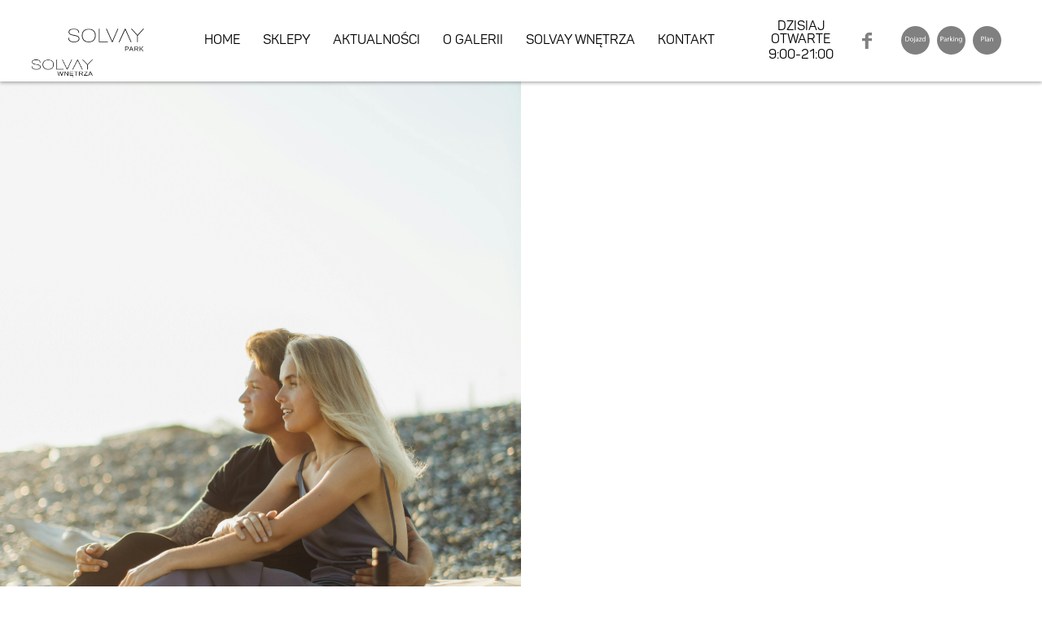

--- FILE ---
content_type: text/html; charset=UTF-8
request_url: https://solvaypark.pl/2022/09/12/methods-to-meet-foreign-woman-on-the-web/
body_size: 7218
content:
<!DOCTYPE html>
<!-- HTML5 -->
<html lang="pl-PL">
<head>
<meta charset="UTF-8">
<meta name="viewport" content="width=device-width, initial-scale=1.0">
<title>Methods to Meet Foreign Woman On the web &#8211; Solvay Park </title>
<link rel="stylesheet" type="text/css" media="all" href="https://solvaypark.pl/wp-content/themes/twitterbootstrap/style.css" />
<link rel="pingback" href="https://solvaypark.pl/xmlrpc.php" />
<!--        
<link rel="apple-touch-icon-precomposed" sizes="144x144"
href="https://solvaypark.pl/wp-content/themes/twitterbootstrap/assets/ico/apple-touch-icon-144-precomposed.png">
<link rel="apple-touch-icon-precomposed" sizes="114x114"
href="https://solvaypark.pl/wp-content/themes/twitterbootstrap/assets/ico/apple-touch-icon-114-precomposed.png">
<link rel="apple-touch-icon-precomposed" sizes="72x72"
href="https://solvaypark.pl/wp-content/themes/twitterbootstrap/assets/ico/apple-touch-icon-72-precomposed.png">
<link rel="apple-touch-icon-precomposed"
href="https://solvaypark.pl/wp-content/themes/twitterbootstrap/assets/ico/apple-touch-icon-57-precomposed.png">
-->
<!--  <link href="https://fonts.googleapis.com/css?family=Roboto" rel="stylesheet"> -->
<!-- <link rel="stylesheet" type="text/css" href="https://solvaypark.pl/wp-content/themes/twitterbootstrap/css/main.min.css"> -->
<!-- <link rel="stylesheet" type="text/css" href="https://solvaypark.pl/wp-content/themes/twitterbootstrap/vendoors/swiper/dist/css/swiper.min.css"> -->
<link rel="stylesheet" type="text/css" href="//solvaypark.pl/wp-content/cache/wpfc-minified/ff96yxbe/f5eg.css" media="all"/>
<meta name='robots' content='max-image-preview:large' />
<link rel='dns-prefetch' href='//code.jquery.com' />
<link rel="alternate" type="application/rss+xml" title="Solvay Park &raquo; Kanał z wpisami" href="https://solvaypark.pl/feed/" />
<script type="text/javascript">
/* <![CDATA[ */
window._wpemojiSettings = {"baseUrl":"https:\/\/s.w.org\/images\/core\/emoji\/15.0.3\/72x72\/","ext":".png","svgUrl":"https:\/\/s.w.org\/images\/core\/emoji\/15.0.3\/svg\/","svgExt":".svg","source":{"concatemoji":"https:\/\/solvaypark.pl\/wp-includes\/js\/wp-emoji-release.min.js?ver=6.6.4"}};
/*! This file is auto-generated */
!function(i,n){var o,s,e;function c(e){try{var t={supportTests:e,timestamp:(new Date).valueOf()};sessionStorage.setItem(o,JSON.stringify(t))}catch(e){}}function p(e,t,n){e.clearRect(0,0,e.canvas.width,e.canvas.height),e.fillText(t,0,0);var t=new Uint32Array(e.getImageData(0,0,e.canvas.width,e.canvas.height).data),r=(e.clearRect(0,0,e.canvas.width,e.canvas.height),e.fillText(n,0,0),new Uint32Array(e.getImageData(0,0,e.canvas.width,e.canvas.height).data));return t.every(function(e,t){return e===r[t]})}function u(e,t,n){switch(t){case"flag":return n(e,"\ud83c\udff3\ufe0f\u200d\u26a7\ufe0f","\ud83c\udff3\ufe0f\u200b\u26a7\ufe0f")?!1:!n(e,"\ud83c\uddfa\ud83c\uddf3","\ud83c\uddfa\u200b\ud83c\uddf3")&&!n(e,"\ud83c\udff4\udb40\udc67\udb40\udc62\udb40\udc65\udb40\udc6e\udb40\udc67\udb40\udc7f","\ud83c\udff4\u200b\udb40\udc67\u200b\udb40\udc62\u200b\udb40\udc65\u200b\udb40\udc6e\u200b\udb40\udc67\u200b\udb40\udc7f");case"emoji":return!n(e,"\ud83d\udc26\u200d\u2b1b","\ud83d\udc26\u200b\u2b1b")}return!1}function f(e,t,n){var r="undefined"!=typeof WorkerGlobalScope&&self instanceof WorkerGlobalScope?new OffscreenCanvas(300,150):i.createElement("canvas"),a=r.getContext("2d",{willReadFrequently:!0}),o=(a.textBaseline="top",a.font="600 32px Arial",{});return e.forEach(function(e){o[e]=t(a,e,n)}),o}function t(e){var t=i.createElement("script");t.src=e,t.defer=!0,i.head.appendChild(t)}"undefined"!=typeof Promise&&(o="wpEmojiSettingsSupports",s=["flag","emoji"],n.supports={everything:!0,everythingExceptFlag:!0},e=new Promise(function(e){i.addEventListener("DOMContentLoaded",e,{once:!0})}),new Promise(function(t){var n=function(){try{var e=JSON.parse(sessionStorage.getItem(o));if("object"==typeof e&&"number"==typeof e.timestamp&&(new Date).valueOf()<e.timestamp+604800&&"object"==typeof e.supportTests)return e.supportTests}catch(e){}return null}();if(!n){if("undefined"!=typeof Worker&&"undefined"!=typeof OffscreenCanvas&&"undefined"!=typeof URL&&URL.createObjectURL&&"undefined"!=typeof Blob)try{var e="postMessage("+f.toString()+"("+[JSON.stringify(s),u.toString(),p.toString()].join(",")+"));",r=new Blob([e],{type:"text/javascript"}),a=new Worker(URL.createObjectURL(r),{name:"wpTestEmojiSupports"});return void(a.onmessage=function(e){c(n=e.data),a.terminate(),t(n)})}catch(e){}c(n=f(s,u,p))}t(n)}).then(function(e){for(var t in e)n.supports[t]=e[t],n.supports.everything=n.supports.everything&&n.supports[t],"flag"!==t&&(n.supports.everythingExceptFlag=n.supports.everythingExceptFlag&&n.supports[t]);n.supports.everythingExceptFlag=n.supports.everythingExceptFlag&&!n.supports.flag,n.DOMReady=!1,n.readyCallback=function(){n.DOMReady=!0}}).then(function(){return e}).then(function(){var e;n.supports.everything||(n.readyCallback(),(e=n.source||{}).concatemoji?t(e.concatemoji):e.wpemoji&&e.twemoji&&(t(e.twemoji),t(e.wpemoji)))}))}((window,document),window._wpemojiSettings);
/* ]]> */
</script>
<style id='wp-emoji-styles-inline-css' type='text/css'>
img.wp-smiley, img.emoji {
display: inline !important;
border: none !important;
box-shadow: none !important;
height: 1em !important;
width: 1em !important;
margin: 0 0.07em !important;
vertical-align: -0.1em !important;
background: none !important;
padding: 0 !important;
}
</style>
<!-- <link rel='stylesheet' id='wp-block-library-css' href='https://solvaypark.pl/wp-includes/css/dist/block-library/style.min.css?ver=6.6.4' type='text/css' media='all' /> -->
<link rel="stylesheet" type="text/css" href="//solvaypark.pl/wp-content/cache/wpfc-minified/8bhigwjc/f5eg.css" media="all"/>
<style id='classic-theme-styles-inline-css' type='text/css'>
/*! This file is auto-generated */
.wp-block-button__link{color:#fff;background-color:#32373c;border-radius:9999px;box-shadow:none;text-decoration:none;padding:calc(.667em + 2px) calc(1.333em + 2px);font-size:1.125em}.wp-block-file__button{background:#32373c;color:#fff;text-decoration:none}
</style>
<style id='global-styles-inline-css' type='text/css'>
:root{--wp--preset--aspect-ratio--square: 1;--wp--preset--aspect-ratio--4-3: 4/3;--wp--preset--aspect-ratio--3-4: 3/4;--wp--preset--aspect-ratio--3-2: 3/2;--wp--preset--aspect-ratio--2-3: 2/3;--wp--preset--aspect-ratio--16-9: 16/9;--wp--preset--aspect-ratio--9-16: 9/16;--wp--preset--color--black: #000000;--wp--preset--color--cyan-bluish-gray: #abb8c3;--wp--preset--color--white: #ffffff;--wp--preset--color--pale-pink: #f78da7;--wp--preset--color--vivid-red: #cf2e2e;--wp--preset--color--luminous-vivid-orange: #ff6900;--wp--preset--color--luminous-vivid-amber: #fcb900;--wp--preset--color--light-green-cyan: #7bdcb5;--wp--preset--color--vivid-green-cyan: #00d084;--wp--preset--color--pale-cyan-blue: #8ed1fc;--wp--preset--color--vivid-cyan-blue: #0693e3;--wp--preset--color--vivid-purple: #9b51e0;--wp--preset--gradient--vivid-cyan-blue-to-vivid-purple: linear-gradient(135deg,rgba(6,147,227,1) 0%,rgb(155,81,224) 100%);--wp--preset--gradient--light-green-cyan-to-vivid-green-cyan: linear-gradient(135deg,rgb(122,220,180) 0%,rgb(0,208,130) 100%);--wp--preset--gradient--luminous-vivid-amber-to-luminous-vivid-orange: linear-gradient(135deg,rgba(252,185,0,1) 0%,rgba(255,105,0,1) 100%);--wp--preset--gradient--luminous-vivid-orange-to-vivid-red: linear-gradient(135deg,rgba(255,105,0,1) 0%,rgb(207,46,46) 100%);--wp--preset--gradient--very-light-gray-to-cyan-bluish-gray: linear-gradient(135deg,rgb(238,238,238) 0%,rgb(169,184,195) 100%);--wp--preset--gradient--cool-to-warm-spectrum: linear-gradient(135deg,rgb(74,234,220) 0%,rgb(151,120,209) 20%,rgb(207,42,186) 40%,rgb(238,44,130) 60%,rgb(251,105,98) 80%,rgb(254,248,76) 100%);--wp--preset--gradient--blush-light-purple: linear-gradient(135deg,rgb(255,206,236) 0%,rgb(152,150,240) 100%);--wp--preset--gradient--blush-bordeaux: linear-gradient(135deg,rgb(254,205,165) 0%,rgb(254,45,45) 50%,rgb(107,0,62) 100%);--wp--preset--gradient--luminous-dusk: linear-gradient(135deg,rgb(255,203,112) 0%,rgb(199,81,192) 50%,rgb(65,88,208) 100%);--wp--preset--gradient--pale-ocean: linear-gradient(135deg,rgb(255,245,203) 0%,rgb(182,227,212) 50%,rgb(51,167,181) 100%);--wp--preset--gradient--electric-grass: linear-gradient(135deg,rgb(202,248,128) 0%,rgb(113,206,126) 100%);--wp--preset--gradient--midnight: linear-gradient(135deg,rgb(2,3,129) 0%,rgb(40,116,252) 100%);--wp--preset--font-size--small: 13px;--wp--preset--font-size--medium: 20px;--wp--preset--font-size--large: 36px;--wp--preset--font-size--x-large: 42px;--wp--preset--spacing--20: 0.44rem;--wp--preset--spacing--30: 0.67rem;--wp--preset--spacing--40: 1rem;--wp--preset--spacing--50: 1.5rem;--wp--preset--spacing--60: 2.25rem;--wp--preset--spacing--70: 3.38rem;--wp--preset--spacing--80: 5.06rem;--wp--preset--shadow--natural: 6px 6px 9px rgba(0, 0, 0, 0.2);--wp--preset--shadow--deep: 12px 12px 50px rgba(0, 0, 0, 0.4);--wp--preset--shadow--sharp: 6px 6px 0px rgba(0, 0, 0, 0.2);--wp--preset--shadow--outlined: 6px 6px 0px -3px rgba(255, 255, 255, 1), 6px 6px rgba(0, 0, 0, 1);--wp--preset--shadow--crisp: 6px 6px 0px rgba(0, 0, 0, 1);}:where(.is-layout-flex){gap: 0.5em;}:where(.is-layout-grid){gap: 0.5em;}body .is-layout-flex{display: flex;}.is-layout-flex{flex-wrap: wrap;align-items: center;}.is-layout-flex > :is(*, div){margin: 0;}body .is-layout-grid{display: grid;}.is-layout-grid > :is(*, div){margin: 0;}:where(.wp-block-columns.is-layout-flex){gap: 2em;}:where(.wp-block-columns.is-layout-grid){gap: 2em;}:where(.wp-block-post-template.is-layout-flex){gap: 1.25em;}:where(.wp-block-post-template.is-layout-grid){gap: 1.25em;}.has-black-color{color: var(--wp--preset--color--black) !important;}.has-cyan-bluish-gray-color{color: var(--wp--preset--color--cyan-bluish-gray) !important;}.has-white-color{color: var(--wp--preset--color--white) !important;}.has-pale-pink-color{color: var(--wp--preset--color--pale-pink) !important;}.has-vivid-red-color{color: var(--wp--preset--color--vivid-red) !important;}.has-luminous-vivid-orange-color{color: var(--wp--preset--color--luminous-vivid-orange) !important;}.has-luminous-vivid-amber-color{color: var(--wp--preset--color--luminous-vivid-amber) !important;}.has-light-green-cyan-color{color: var(--wp--preset--color--light-green-cyan) !important;}.has-vivid-green-cyan-color{color: var(--wp--preset--color--vivid-green-cyan) !important;}.has-pale-cyan-blue-color{color: var(--wp--preset--color--pale-cyan-blue) !important;}.has-vivid-cyan-blue-color{color: var(--wp--preset--color--vivid-cyan-blue) !important;}.has-vivid-purple-color{color: var(--wp--preset--color--vivid-purple) !important;}.has-black-background-color{background-color: var(--wp--preset--color--black) !important;}.has-cyan-bluish-gray-background-color{background-color: var(--wp--preset--color--cyan-bluish-gray) !important;}.has-white-background-color{background-color: var(--wp--preset--color--white) !important;}.has-pale-pink-background-color{background-color: var(--wp--preset--color--pale-pink) !important;}.has-vivid-red-background-color{background-color: var(--wp--preset--color--vivid-red) !important;}.has-luminous-vivid-orange-background-color{background-color: var(--wp--preset--color--luminous-vivid-orange) !important;}.has-luminous-vivid-amber-background-color{background-color: var(--wp--preset--color--luminous-vivid-amber) !important;}.has-light-green-cyan-background-color{background-color: var(--wp--preset--color--light-green-cyan) !important;}.has-vivid-green-cyan-background-color{background-color: var(--wp--preset--color--vivid-green-cyan) !important;}.has-pale-cyan-blue-background-color{background-color: var(--wp--preset--color--pale-cyan-blue) !important;}.has-vivid-cyan-blue-background-color{background-color: var(--wp--preset--color--vivid-cyan-blue) !important;}.has-vivid-purple-background-color{background-color: var(--wp--preset--color--vivid-purple) !important;}.has-black-border-color{border-color: var(--wp--preset--color--black) !important;}.has-cyan-bluish-gray-border-color{border-color: var(--wp--preset--color--cyan-bluish-gray) !important;}.has-white-border-color{border-color: var(--wp--preset--color--white) !important;}.has-pale-pink-border-color{border-color: var(--wp--preset--color--pale-pink) !important;}.has-vivid-red-border-color{border-color: var(--wp--preset--color--vivid-red) !important;}.has-luminous-vivid-orange-border-color{border-color: var(--wp--preset--color--luminous-vivid-orange) !important;}.has-luminous-vivid-amber-border-color{border-color: var(--wp--preset--color--luminous-vivid-amber) !important;}.has-light-green-cyan-border-color{border-color: var(--wp--preset--color--light-green-cyan) !important;}.has-vivid-green-cyan-border-color{border-color: var(--wp--preset--color--vivid-green-cyan) !important;}.has-pale-cyan-blue-border-color{border-color: var(--wp--preset--color--pale-cyan-blue) !important;}.has-vivid-cyan-blue-border-color{border-color: var(--wp--preset--color--vivid-cyan-blue) !important;}.has-vivid-purple-border-color{border-color: var(--wp--preset--color--vivid-purple) !important;}.has-vivid-cyan-blue-to-vivid-purple-gradient-background{background: var(--wp--preset--gradient--vivid-cyan-blue-to-vivid-purple) !important;}.has-light-green-cyan-to-vivid-green-cyan-gradient-background{background: var(--wp--preset--gradient--light-green-cyan-to-vivid-green-cyan) !important;}.has-luminous-vivid-amber-to-luminous-vivid-orange-gradient-background{background: var(--wp--preset--gradient--luminous-vivid-amber-to-luminous-vivid-orange) !important;}.has-luminous-vivid-orange-to-vivid-red-gradient-background{background: var(--wp--preset--gradient--luminous-vivid-orange-to-vivid-red) !important;}.has-very-light-gray-to-cyan-bluish-gray-gradient-background{background: var(--wp--preset--gradient--very-light-gray-to-cyan-bluish-gray) !important;}.has-cool-to-warm-spectrum-gradient-background{background: var(--wp--preset--gradient--cool-to-warm-spectrum) !important;}.has-blush-light-purple-gradient-background{background: var(--wp--preset--gradient--blush-light-purple) !important;}.has-blush-bordeaux-gradient-background{background: var(--wp--preset--gradient--blush-bordeaux) !important;}.has-luminous-dusk-gradient-background{background: var(--wp--preset--gradient--luminous-dusk) !important;}.has-pale-ocean-gradient-background{background: var(--wp--preset--gradient--pale-ocean) !important;}.has-electric-grass-gradient-background{background: var(--wp--preset--gradient--electric-grass) !important;}.has-midnight-gradient-background{background: var(--wp--preset--gradient--midnight) !important;}.has-small-font-size{font-size: var(--wp--preset--font-size--small) !important;}.has-medium-font-size{font-size: var(--wp--preset--font-size--medium) !important;}.has-large-font-size{font-size: var(--wp--preset--font-size--large) !important;}.has-x-large-font-size{font-size: var(--wp--preset--font-size--x-large) !important;}
:where(.wp-block-post-template.is-layout-flex){gap: 1.25em;}:where(.wp-block-post-template.is-layout-grid){gap: 1.25em;}
:where(.wp-block-columns.is-layout-flex){gap: 2em;}:where(.wp-block-columns.is-layout-grid){gap: 2em;}
:root :where(.wp-block-pullquote){font-size: 1.5em;line-height: 1.6;}
</style>
<link rel='stylesheet' id='bicbswp-style-css' href='https://solvaypark.pl/wp-content/themes/twitterbootstrap/style.css?ver=6.6.4' type='text/css' media='all' />
<link rel='stylesheet' id='bicbswp-default-css' href='https://solvaypark.pl/wp-content/themes/twitterbootstrap/style.css?ver=6.6.4' type='text/css' media='all' />
<script type="text/javascript" src="https://code.jquery.com/jquery-latest.min.js" id="jquery-js"></script>
<link rel="https://api.w.org/" href="https://solvaypark.pl/wp-json/" /><link rel="alternate" title="JSON" type="application/json" href="https://solvaypark.pl/wp-json/wp/v2/posts/2891" /><link rel="EditURI" type="application/rsd+xml" title="RSD" href="https://solvaypark.pl/xmlrpc.php?rsd" />
<link rel="canonical" href="https://solvaypark.pl/2022/09/12/methods-to-meet-foreign-woman-on-the-web/" />
<link rel='shortlink' href='https://solvaypark.pl/?p=2891' />
<link rel="alternate" title="oEmbed (JSON)" type="application/json+oembed" href="https://solvaypark.pl/wp-json/oembed/1.0/embed?url=https%3A%2F%2Fsolvaypark.pl%2F2022%2F09%2F12%2Fmethods-to-meet-foreign-woman-on-the-web%2F" />
<link rel="alternate" title="oEmbed (XML)" type="text/xml+oembed" href="https://solvaypark.pl/wp-json/oembed/1.0/embed?url=https%3A%2F%2Fsolvaypark.pl%2F2022%2F09%2F12%2Fmethods-to-meet-foreign-woman-on-the-web%2F&#038;format=xml" />
<style type="text/css" id="wp-custom-css">
.shops-element-info p {
margin-left: 20%;
font-size: 2.4rem;
line-height: 2.8rem;
font-family: "Panton", sans-serif;
}
.shops-element-content {
display: -webkit-box;
display: flex;
-webkit-box-align: center;
align-items: center;
-webkit-box-pack: center;
justify-content: center;
padding: 30px 20px;
border-top: 1px solid #808080 !important;
border-bottom: 0px !important;
font-size: 2.4rem;
}
.shops-element-info {
background: #FFF;
}
.shops-element-info__text {
border-top: 1px solid #d1d1d1;
padding-top: 40px;
padding-bottom: 20px;
}		</style>
</head>
<body class="post-template-default single single-post postid-2891 single-format-standard">
<div class="wrapper">
<header id="header" class="header">
<a href="https://solvaypark.pl" class="header__logo">
<h1>Solvay Park</h1>
<img src="https://solvaypark.pl/wp-content/themes/twitterbootstrap/images/logo.svg" alt="">
</a>
<nav class="header__nav nav">
<ul class="nav__menu">
<li class="nav__item"><a  href="https://solvaypark.pl">HOME</a></li>
<li class="nav__item"><a  href="https://solvaypark.pl/sklepy/?floor=-1">SKLEPY</a></li>
<li class="nav__item"><a  href="https://solvaypark.pl/aktualnosci">AKTUALNOŚCI</a></li>
<li class="nav__item"><a  href="https://solvaypark.pl/o-galerii">O GALERII</a></li>
<li class="nav__item"><a href="http://solvaywnetrza.pl/" target="__blank">SOLVAY WNĘTRZA</a></li> 
<li class="nav__item"><a  href="https://solvaypark.pl/kontakt">KONTAKT</a></li>
</ul>
</nav>
<div class="header__info info">
<div class="info__hour">
<p class="info__hour--header">DZISIAJ OTWARTE</p>
<p class="info__hour--time">9:00-21:00</p>
</div>
<a href="https://www.facebook.com/SOLVAY.PARK/" class="info__facebook">
<img src="https://solvaypark.pl/wp-content/themes/twitterbootstrap/images/facebook.svg" alt="">
</a>
<div class="info__icons">
<a href="https://solvaypark.pl/kontakt#dojazd"><img class="svg" src="https://solvaypark.pl/wp-content/themes/twitterbootstrap/images/icon1.svg" alt=""></a>
<a href="https://solvaypark.pl/kontakt#parking"><img class="svg" src="https://solvaypark.pl/wp-content/themes/twitterbootstrap/images/icon2.svg" alt=""></a>
<a class="pokaz-mape" href="https://solvaypark.pl/sklepy#plan"><img class="svg" src="https://solvaypark.pl/wp-content/themes/twitterbootstrap/images/icon3.svg" alt=""></a>
</div>
</div>
<div class="hamburger-container" id="hamburger-container">
<div class="hamburger" id="hamburger">
<span class="menu-button-bar1 "></span>
<span class="menu-button-bar2 "></span>
<span class="menu-button-bar3 "></span>
</div>
</div>
</header><div class="container main">
<div class="row">
<div class="col-md-12">
<ul class="breadcrumb"><li><a href="https://solvaypark.pl">Home</a> </li> <li><a href="https://solvaypark.pl/category/bez-kategorii/">Bez kategorii</a></li><li class="active">Methods to&nbsp;Meet Foreign Woman On the web</li></ul>        </div><!--/.span12 -->
</div><!--/.row -->
<div class="row">
<div class="col-lg-9 col-md-9 col-sm-9 col-12">  
<div class="content">
<article id="post-2891" class="post-2891 post type-post status-publish format-standard hentry category-bez-kategorii">
<header class="entry-header">
<h1 class="entry-title"><a href="https://solvaypark.pl/2022/09/12/methods-to-meet-foreign-woman-on-the-web/" title="Permalink to Methods to&nbsp;Meet Foreign Woman On the web" rel="bookmark">Methods to&nbsp;Meet Foreign Woman On the web</a></h1>
<aside class="entry-details">
<p class="meta">                 <br/>
<span class="cats_tags"><span class="glyphicon glyphicon-folder-open" title="My tip"></span><span class="cats"><a href="https://solvaypark.pl/category/bez-kategorii/" rel="category tag">Bez kategorii</a></span></span> 
</p>
</aside><!--end .entry-details -->
</header><!--end .entry-header -->
<section class="post-content">
<div class="entry-content">
<p> In the past, males would travelling abroad in order to&nbsp;meet foreign females. Nowadays, nevertheless ,  <a href="https://datingology.net/sites/international-dating/polish/" rel="sponsored">5&nbsp;Best Polish Dating Sites in USA (2023)</a>  a&nbsp;large number of choose to&nbsp;locate their birdes-to-be through online dating, which requires only a&nbsp;laptop or perhaps mobile machine and the web. This method permits them to&nbsp;contact single women all over the globe and form romantic relationships with these types of    people, which can ultimately lead to&nbsp;long-term marriages. </p>
<p> While some could    say that Russian ladies are the best wives or girlfriends, this is a&nbsp;subjective declaration and really depends upon personal taste. Each country has its culture and traditions that influence how well a&nbsp;woman will get along with her husband. In most cases, Eastern Western women are incredibly obedient and so they respect    their partners as kings of the family. The same can be said for Latin women, whose inner strength makes them best wives. </p>
<p> <img decoding="async" src="https://images.pexels.com/photos/4764977/pexels-photo-4764977.jpeg" width="640"></img> </p>
<p> Asian ladies are also great spouse material. They are blessed with natural splendor that can last till old age and they own    a&nbsp;feeling of tranquility that is certainly vital for virtually every wife. That they love to&nbsp;be surrounded by&nbsp;absolutely adore and they are really family-oriented, which can be another reason as to&nbsp;why they make perfect partners for guys. Japanese females are especially liked by&nbsp;males because    they give a&nbsp;perfect mix of gorgeous appears, wisdom and a&nbsp;reverence for traditional values. </p>
<p> Women by&nbsp;foreign countries often speak several languages, including The english language, and they like learning new things and visiting exotic places. In addition , they are simply    generally very healthy and take care of their appearance. They also take pleasure in art and good meals, and they like reading ebooks. They are a&nbsp;lot more    prepared than girls in the West, which can be something that guys should love. </p>
<p> <img decoding="async" src="https://images.pexels.com/photos/4972715/pexels-photo-4972715.jpeg" width="640"></img> </p>
<p> The benefit of dating worldwide    females is that they are incredibly respectful to&nbsp;their partners    and young families, and they are ready to&nbsp;adapt to&nbsp;an alternate lifestyle. They will not only respect your customs and morals but they will try to&nbsp;learn as much as possible about yours. </p>
<p> They are also extremely    hospitable and they often put the demands of their friends above their own. They will not simply feed you delicious foods but they will in addition give you their personal stuff so that you can look and feel at home in their home. This is an indication of their authentic character and    it helps you acquire closer to&nbsp;all of them. </p>
<p> Dating international females is also a&nbsp;fantastic experience because they will explain to&nbsp;you the world via a&nbsp;very varied perspective. They are able to&nbsp;teach you a&nbsp;lot of new things, this kind of    since the way they inhabit their local country and the unique traditions. In addition , they are going to&nbsp;share their exclusive foods with you and you will be allowed to&nbsp;experience their particular rich and colorful tradition. It will be a&nbsp;very memorable knowledge for you. The sole downside to&nbsp;this is that it will devote some time and effort to&nbsp;obtain the right woman. However , the    rewards will be worth it in the end. </p>
</div>
</section>
<hr/>
</article><!-- /.post-->
</div> <!-- /.content -->
</div> <!-- /.col-lg-9 /.col-md-9 /.col-sm-9 /.col-9 -->
<div class="col-lg-3 col-md-3 col-sm-9 col-9 sidebar-wrapper">     
<section class="sidebar-posts">
</section>
</div><!-- /.col-lg-3 /.col-md-3 /.col-sm-3 /.col-3  -->
</div> <!-- /.row -->
</div> <!-- /.container -->

<footer class="footer">
<div class="footer__reserved">
<p>Wszelkie prawa zastrzeżone <br class="footer-br">Solvay Park 2017</p>
<a class="powered" href="https://ultimate.systems/" target="_blank">Powered by</a>
</div>
<nav class="footer__nav">
<ul class="footer__menu">
<li class="footer__item"><a href="https://solvaypark.pl">HOME</a></li>
<li class="footer__item"><a href="https://solvaypark.pl/sklepy">SKLEPY</a></li>
<li class="footer__item"><a href="https://solvaypark.pl/aktualnosci">AKTUALNOŚCI</a></li>
<li class="footer__item"><a href="https://solvaypark.pl/o-galerii">O GALERII</a></li>
<li class="footer__item"><a href="https://solvaypark.pl/kontakt">KONTAKT</a></li>
</ul>
</nav>
<a href="https://www.facebook.com/SOLVAY.PARK/" class="footer__social">
<img src="https://solvaypark.pl/wp-content/themes/twitterbootstrap/images/facebook.svg" alt="">
</a>
</footer>
</div>
</body>
</html><script>
$(document).ready(function()
{
});
</script>
<!-- WP Fastest Cache file was created in 0.263 seconds, on 23 November 2025 @ 00:20 --><!-- via php -->

--- FILE ---
content_type: text/css
request_url: https://solvaypark.pl/wp-content/cache/wpfc-minified/ff96yxbe/f5eg.css
body_size: 9792
content:
html, body, div, span,
h1, h2, h3, h4, h5, h6, p, blockquote,
a, address,
em, img,
strike, strong,
ol, ul, li,
fieldset, form, label, legend,
article, aside,
figure, figcaption, footer, header,
menu, nav, output, section,
audio, video {
margin: 0;
padding: 0;
border: 0;
font-size: 100%;
font: inherit;
vertical-align: baseline;
} article, aside, figcaption, figure,
footer, header, menu, nav, section {
display: block;
}
body {
line-height: 1;
}
ol, ul {
list-style: none;
}
a {
text-decoration: none;
}
blockquote, q {
quotes: none;
}
blockquote:before, blockquote:after,
q:before, q:after {
content: '';
content: none;
}
table {
border-collapse: collapse;
border-spacing: 0;
}
* {
box-sizing: border-box;
}
html {
font-size: 50%;
}
body {
font-family: "Panton-Regular", sans-serif;
color: #000;
}
@font-face {
font-family: Panton-BlackCaps;
src: url(//solvaypark.pl/wp-content/themes/twitterbootstrap/font/Panton-BlackCaps.otf);
}
@font-face {
font-family: Panton-Regular;
src: url(//solvaypark.pl/wp-content/themes/twitterbootstrap/font/Panton-Regular.otf);
}
@font-face {
font-family: Panton-Black;
src: url(//solvaypark.pl/wp-content/themes/twitterbootstrap/font/Panton-Black.otf);
}
@font-face {
font-family: Panton-Light;
src: url(//solvaypark.pl/wp-content/themes/twitterbootstrap/font/Panton-Light.otf);
}
@font-face {
font-family: Panton-Bold;
src: url(//solvaypark.pl/wp-content/themes/twitterbootstrap/font/Panton-Bold.otf);
}
@font-face {
font-family: Panton-ExtraLight;
src: url(//solvaypark.pl/wp-content/themes/twitterbootstrap/font/Panton-ExtraLight.otf);
}
@font-face {
font-family: Panton-LightCaps;
src: url(//solvaypark.pl/wp-content/themes/twitterbootstrap/font/Panton-LightCaps.otf);
}
@font-face {
font-family: Panton-LightitalicCaps;
src: url(//solvaypark.pl/wp-content/themes/twitterbootstrap/font/Panton-LightitalicCaps.otf);
}
@font-face {
font-family: Panton-LightitalicCaps;
src: url(//solvaypark.pl/wp-content/themes/twitterbootstrap/font/Panton-ExtraLight.otf);
}
@font-face {
font-family: Panton-BoldItalic;
src: url(//solvaypark.pl/wp-content/themes/twitterbootstrap/font/Panton-BoldItalic.otf);
}
@font-face {
font-family: Panton-SemiBold;
src: url(//solvaypark.pl/wp-content/themes/twitterbootstrap/font/Panton-SemiBold.otf);
}
@font-face {
font-family: Panton-Thin;
src: url(//solvaypark.pl/wp-content/themes/twitterbootstrap/font/Panton-Thin.otf);
}
@font-face {
font-family: Panton-BlackitalicCaps;
src: url(//solvaypark.pl/wp-content/themes/twitterbootstrap/font/Panton-BlackitalicCaps.otf);
}
@font-face {
font-family: Roboto-Black;
src: url(//solvaypark.pl/wp-content/themes/twitterbootstrap/font/Roboto-Black.ttf);
}
@font-face {
font-family: Roboto-Light;
src: url(//solvaypark.pl/wp-content/themes/twitterbootstrap/font/Roboto-Light.ttf);
}
@font-face {
font-family: Roboto-MediumItalic;
src: url(//solvaypark.pl/wp-content/themes/twitterbootstrap/font/Roboto-MediumItalic.ttf);
}
@font-face {
font-family: KaushanScript-Regular;
src: url(//solvaypark.pl/wp-content/themes/twitterbootstrap/font/KaushanScript-Regular.ttf);
}
.wrapper {
max-width: 1920px;
margin: 0 auto;
width: 100%;
overflow: hidden;
}
.wrapper1500 {
max-width: 1450px;
margin: 0 auto;
width: 100%;
}
@media screen and (max-width: 1500px) {
.wrapper1500 {
max-width: 1200px;
}
}
@media screen and (max-width: 1200px) {
.padding {
padding-left: 20px;
padding-right: 20px;
}
}
.header {
width: 100%;
max-width: 1920px;
padding: 0 3.5%;
display: -webkit-box;
display: flex;
position: fixed;
-webkit-box-align: center;
align-items: center;
height: 120px;
-webkit-transition: all 0.5s;
transition: all 0.5s;
z-index: 10;
background-color: #fff;
padding-left: 20px;
}
.header__logo {
width: 17%;
align-self: flex-start;
}
.header__logo h1 {
display: none;
}
.header__logo img {
height: 120px;
-webkit-transition: all 0.3s;
transition: all 0.3s;
}
.header__nav {
width: 50%;
}
.header__info {
width: 35%;
}
.nav__menu {
display: -webkit-box;
display: flex;
-webkit-box-pack: justify;
justify-content: space-between;
}
.nav__item a {
color: #000;
font-size: 2.4rem;
position: relative;
}
.nav__item a:after {
content: "";
display: block;
position: absolute;
right: 0;
left: 0;
bottom: -10px;
height: 3px;
width: 0;
background: transparent;
-webkit-transition: width .5s ease, background-color .5s ease;
transition: width .5s ease, background-color .5s ease;
}
.nav__item a.underline-active:after {
content: "";
display: block;
position: absolute;
right: 0;
left: 0;
bottom: -10px;
height: 4px;
width: 100%;
background: #FF3200;
-webkit-transition: width .5s ease, background-color .5s ease;
transition: width .5s ease, background-color .5s ease;
}
.current-active2:after {
content: "";
display: block;
position: absolute;
right: 0;
left: 0;
bottom: -10px;
height: 4px !important;
width: 100% !important;
background: #FF3200 !important;
-webkit-transition: width .5s ease, background-color .5s ease;
transition: width .5s ease, background-color .5s ease;
}
.info {
display: -webkit-box;
display: flex;
-webkit-box-align: center;
align-items: center;
padding-left: 5%;
}
.info__hour {
width: 30%;
display: -webkit-box;
display: flex;
-webkit-box-orient: vertical;
-webkit-box-direction: normal;
flex-direction: column;
-webkit-box-align: center;
align-items: center;
}
.info__facebook {
width: 25%;
display: -webkit-box;
display: flex;
-webkit-box-pack: center;
justify-content: center;
}
.info__icons {
width: 45%;
display: -webkit-box;
display: flex;
justify-content: space-around;
}
.info__icons svg circle {
-webkit-transition: all 0.3s;
transition: all 0.3s;
}
.info__icons svg:hover circle {
fill: #FF3200;
-webkit-transition: all 0.3s;
transition: all 0.3s;
}
.info__hour p {
font-size: 1.55rem;
}
.info__hour--header {
padding-bottom: 3px;
}
.info__icons a {
padding-left: 3%;
}
.header.header-fixed .header__logo img {
height: 120px;
-webkit-transition: all 0.5s;
transition: all 0.5s;
}
.header.header-fixed .header__logo img {
height: 120px;
-webkit-transition: all 0.3s;
transition: all 0.3s;
text-align: center;
}
.hamburger-container {
display: none;
}
.menu-button {
border: 4px solid #000;
width: 60px;
height: 58px;
border-radius: 50px;
}
.menu-button-bar1, .menu-button-bar2, .menu-button-bar3 {
position: relative;
top: 11px;
left: 5px;
border-radius: 0px;
display: block;
background-color: #000;
width: 30px;
height: 3px;
margin: 5px;
-webkit-transition: all 0.25s;
transition: all 0.25s;
}
.animate1 {
-webkit-transition: 0.25s;
transition: 0.25s;
-webkit-transform: translate(0px, 8px) rotate(45deg);
transform: translate(0px, 8px) rotate(45deg);
}
.animate2 {
-webkit-transition: 0.25s;
transition: 0.25s;
opacity: 0;
}
.animate3 {
-webkit-transition: 0.25s;
transition: 0.25s;
-webkit-transform: translate(0px, -8px) rotate(-45deg);
transform: translate(0px, -8px) rotate(-45deg);
}
@media screen and (max-width: 1700px) {
.info {
width: 30%;
}
.header__nav {
width: 55%;
padding-left: 2%;
}
}
@media screen and (max-width: 1500px) {
.header {
height: 100px;
}
.header__logo img {
height: 100px;
}
.nav__item a {
font-size: 1.7rem;
}
.info__hour p {
font-size: 1.1rem;
text-align: center;
}
.info__facebook img {
max-height: 20px;
}
.info__icons a img {
max-width: 35px;
}
.header.header-fixed .header__logo img {
height: 100px;
-webkit-transition: all 0.3s;
transition: all 0.3s;
text-align: center;
}
.info__icons a {
padding-left: 0;
}
.info__icons a svg {
height: 40px;
}
}
@media screen and (max-width: 1050px) {
.header.header-fixed .header__logo img {
height: 80px;
}
.header {
height: 80px;
}
.header__info, .header__nav {
display: none;
}
.header__logo {
width: 60%;
text-align: center;
-webkit-box-ordinal-group: 3;
order: 2;
}
.header__logo img {
height: 80px;
}
.hamburger-container {
width: 20%;
-webkit-box-ordinal-group: 2;
order: 1;
display: -webkit-box;
display: flex;
}
.header.header-active {
flex-wrap: wrap;
}
.header.header-active .header__nav {
display: -webkit-box;
display: flex;
-webkit-box-ordinal-group: 4;
order: 3;
margin: 0 auto;
flex-wrap: wrap;
position: absolute;
width: 100%;
top: 80px;
left: 0;
z-index: 10;
background-color: #fff;
padding-top: 20px;
padding-left: 0;
}
.header.header-active.header-fixed .header__nav {
top: 80px;
}
.header.header-active .header__nav ul {
display: block;
padding-bottom: 30px;
width: 100%;
}
.header.header-active .header__nav li {
text-align: center;
padding: 10px 0;
}
.menu-button-bar1, .menu-button-bar2, .menu-button-bar3 {
top: 0;
}
.nav__item a.underline-active {
color: red;
}
.nav__item a.underline-active:after {
display: none;
}
}
@media screen and (max-width: 500px) {
.header__logo img, .header.header-fixed .header__logo img {
height: 60px;
}
.header {
height: 60px;
}
.header.header-active .header__nav {
top: 60px;
}
.header.header-active.header-fixed .header__nav {
top: 60px;
}
.hamburger {
-webkit-transform: scale(0.7);
transform: scale(0.7);
}
}
.footer {
width: 100%;
padding: 30px 4%;
display: -webkit-box;
display: flex;
border-top: 5px solid #FF3200;
font-family: "Panton-Light", sans-serif;
font-size: 1.7rem;
color: #808080;
height: 100px;
}
.footer__reserved {
width: 30%;
display: -webkit-box;
display: flex;
flex-wrap: wrap;
-webkit-box-align: center;
align-items: center;
}
.footer__reserved p {
width: 100%;
}
.footer__reserved .powered {
color: #808080;
margin-top: 10px;
}
.footer__reserved .powered:hover {
opacity: .8;
}
.footer__nav {
width: 60%;
display: -webkit-box;
display: flex;
-webkit-box-align: center;
align-items: center;
}
.footer__social {
width: 10%;
display: -webkit-box;
display: flex;
-webkit-box-pack: end;
justify-content: flex-end;
-webkit-box-align: center;
align-items: center;
}
.footer__menu {
display: -webkit-box;
display: flex;
width: 100%;
}
.footer__item {
padding-right: 9%;
-ms-grid-row-align: center;
align-self: center;
}
.footer__item a {
color: #808080;
}
.footer-br {
display: none;
}
@media screen and (max-width: 1500px) {
.footer {
font-size: 1.2rem;
}
.footer__social img {
max-height: 20px;
}
}
@media screen and (max-width: 1050px) {
.footer {
flex-wrap: wrap;
height: auto;
}
.footer__reserved {
width: 50%;
-webkit-box-ordinal-group: 3;
order: 2;
}
.footer__nav {
width: 100%;
-webkit-box-ordinal-group: 2;
order: 1;
padding-bottom: 15px;
}
.footer__social {
width: 50%;
-webkit-box-ordinal-group: 4;
order: 3;
}
.footer__menu {
-webkit-box-pack: justify;
justify-content: space-between;
}
.footer__item {
padding-right: 0;
}
}
@media screen and (max-width: 500px) {
.footer__reserved {
width: 100%;
-webkit-box-ordinal-group: 3;
order: 2;
-webkit-box-pack: center;
justify-content: center;
padding-bottom: 15px;
text-align: center;
}
.footer__nav {
width: 100%;
-webkit-box-ordinal-group: 2;
order: 1;
padding-bottom: 0px;
}
.footer__social {
width: 100%;
-webkit-box-ordinal-group: 4;
order: 3;
-webkit-box-pack: center;
justify-content: center;
}
.footer__menu {
flex-wrap: wrap;
}
.footer__item {
width: 100%;
text-align: center;
padding-bottom: 15px;
}
.footer-br {
display: block;
}
}
.slider.swiper-container {
width: 100%;
height: 600px;
margin-top: 120px;
}
.slider.swiper-container .swiper-slide {
background-image: url(//solvaypark.pl/wp-content/themes/twitterbootstrap/images/slider-background1.jpg);
background-repeat: no-repeat;
background-position: center;
background-size: cover;
}
.slide-gradient {
height: 100%;
width: 100%;
background: -webkit-linear-gradient(left, rgba(255, 255, 255, 0) 0%, rgba(173, 171, 173, 0.5) 58%, rgba(0, 0, 0, 0.7) 100%);
background: linear-gradient(to right, rgba(255, 255, 255, 0) 0%, rgba(173, 171, 173, 0.5) 58%, rgba(0, 0, 0, 0.7) 100%);
display: -webkit-box;
display: flex;
-webkit-box-pack: end;
justify-content: flex-end;
}
.slide-content {
color: #fff;
width: 700px;
margin-right: 10%;
margin-top: 100px;
}
.slide-content h2 {
font-family: "Panton-Bold", sans-serif;
font-size: 6rem;
border-bottom: 1px solid #fff;
padding-bottom: 40px;
}
.slide-content a {
margin-top: 30px;
display: block;
color: #fff;
font-family: "Panton-SemiBold", sans-serif;
background-color: #FF3200;
text-align: center;
font-size: 2.4rem;
padding: 22px 10px;
border-radius: 5px;
width: 50%;
-webkit-transition: all 0.3s;
transition: all 0.3s;
}
.slide-content a:hover {
color: #FF3200;
background-color: #fff;
-webkit-transition: all 0.3s;
transition: all 0.3s;
}
.slider.swiper-container.swiper-container-vertical > .swiper-pagination-bullets {
right: 2%;
}
.slider.swiper-container.swiper-container-vertical > .swiper-pagination-bullets .swiper-pagination-bullet {
margin: 10px 0;
}
.slider.swiper-container .swiper-pagination-bullet {
width: 22px;
height: 22px;
background: none;
border: 2px solid #fff;
opacity: 1;
}
.slider.swiper-container .swiper-pagination-bullet-active {
background: grey;
}
@media screen and (max-width: 1500px) {
.slider.swiper-container {
margin-top: 100px;
height: 400px;
}
.slide-content h2 {
font-size: 4.2rem;
padding-bottom: 30px;
}
.slide-content a {
font-size: 1.7rem;
margin-top: 20px;
height: 50px;
padding: 17px 10px;
}
.slide-content {
width: 450px;
margin-top: 50px;
}
.slider.swiper-container.swiper-container-vertical > .swiper-pagination-bullets .swiper-pagination-bullet {
margin: 10px 0;
}
.slider.swiper-container .swiper-pagination-bullet {
width: 15px;
height: 15px;
background: none;
border: 2px solid #fff;
opacity: 1;
}
.slider.swiper-container .swiper-pagination-bullet-active {
background: grey;
}
}
@media screen and (max-width: 1050px) {
.slide-content {
margin: 0;
}
.slide-gradient {
-webkit-box-pack: center;
justify-content: center;
-webkit-box-align: center;
align-items: center;
}
.slide-content a {
margin: 0 auto;
margin-top: 20px;
}
.slide-content h2 {
text-align: center;
}
}
@media screen and (max-width: 500px) {
.slider.swiper-container {
margin-top: 60px;
}
.slide-content {
width: 90%;
margin-left: auto;
margin-right: auto;
margin-top: 0px;
}
.slide-content h2 {
font-size: 2.8rem;
padding-bottom: 30px;
}
.slide-content a {
font-size: 1.3rem;
height: 40px;
padding: 14px;
}
.slider.swiper-container {
height: 300px;
}
}
.home-content {
width: 100%;
display: -webkit-box;
display: flex;
}
.home-content__text {
width: 30%;
}
.home-content__search {
width: 55%;
}
.home-content__plan {
width: 15%;
}
@media screen and (max-width: 1050px) {
.home-content {
flex-wrap: wrap;
}
.home-content__text {
width: 80%;
margin: 0 auto;
-webkit-box-ordinal-group: 3;
order: 2;
}
.home-content__search {
width: 80%;
margin: 0 auto;
-webkit-box-ordinal-group: 2;
order: 1;
}
.home-content__plan {
width: 100%;
-webkit-box-ordinal-group: 4;
order: 3;
}
}
@media screen and (max-width: 900px) {
.home-content__text {
width: 90%;
margin: 0 auto;
-webkit-box-ordinal-group: 3;
order: 2;
}
.home-content__search {
width: 90%;
margin: 0 auto;
-webkit-box-ordinal-group: 2;
order: 1;
}
}
.home-text {
padding-left: 2%;
padding-right: 0.5%;
border-right: 1px solid #808080;
padding-top: 0px;
}
.home-text__element {
display: -webkit-box;
display: flex;
padding: 30px 0;
}
.home-text__element--image {
width: 25%;
padding-right: 30px;
}
.home-text__element--image img {
max-width: 100%;
height: auto;
display: block;
}
.home-text__element--info h2 {
font-family: "Panton-Bold", sans-serif;
font-size: 2.1rem;
padding-bottom: 20px;
}
.home-text__element--info address {
padding-bottom: 10px;
}
.home-text__element--info address, .home-text__element--info p {
font-size: 2.1rem;
color: #808080;
line-height: 2.8rem;
}
.home-text__element--info a {
color: #808080;
font-size: 1.8rem;
text-decoration: underline;
-webkit-transition: all 0.3s;
transition: all 0.3s;
display: block;
}
.home-text__element--info a:hover {
color: #000;
-webkit-transition: all 0.3s;
transition: all 0.3s;
}
#home-text-header {
font-family: "Panton-SemiBold", sans-serif;
font-size: 2.4rem;
}
.hour-br {
display: none;
}
@media screen and (max-width: 1700px) {
.hour-br {
display: block;
}
}
@media screen and (max-width: 1700px) {
.hour-br {
display: none;
}
}
@media screen and (max-width: 1500px) {
#home-text-header {
font-size: 1.7rem;
}
.home-text__element--info h2, .home-text__element--info address, .home-text__element--info p {
font-size: 1.5rem;
}
.home-text__element--info address, .home-text__element--info p {
line-height: 2.2rem;
}
.home-text__element--info a {
font-size: 1.3rem;
}
.home-text__element {
padding: 20px 0;
}
.home-text {
padding-top: 10px;
}
}
@media screen and (max-width: 1050px) {
.home-text {
padding-left: 0;
padding-right: 0;
border-right: none;
border-top: 1px solid #808080;
padding-top: 30px;
padding-bottom: 30px;
display: -webkit-box;
display: flex;
flex-wrap: wrap;
}
.home-text {
padding-top: 30px;
}
.home-text__element {
width: 50%;
}
.home-text__element--image {
padding-right: 20px;
}
}
@media screen and (max-width: 700px) {
.home-text__element {
width: 100%;
}
}
@media screen and (max-width: 500px) {
.home-text {
padding-bottom: 10px;
padding-top: 10px;
}
}
@media screen and (max-width: 350px) {
.home-text__element--info address, .home-text__element--info p {
font-size: 1.4rem;
}
}
.home-search {
padding: 30px 5% 0 5%;
}
.home-search__header {
font-family: "Panton-SemiBold", sans-serif;
font-size: 2.4rem;
text-align: center;
width: 100%;
position: relative;
padding-bottom: 20px;
margin-bottom: 30px;
}
.home-search__header:after {
content: "";
width: 10%;
height: 4px;
position: absolute;
bottom: 0px;
left: 50%;
margin-right: -50%;
-webkit-transform: translate(-50%, 0%);
transform: translate(-50%, 0%);
background-color: #FF3200;
}
.home-search__header:first-of-type {
margin-bottom: 70px;
}
.home-search__header:last-of-type {
margin-top: 80px;
margin-bottom: 50px;
}
.home-search__bar {
display: -webkit-box;
display: flex;
border: 1px solid #808080;
border-radius: 8px;
-webkit-box-pack: justify;
justify-content: space-between;
-webkit-box-align: center;
align-items: center;
font-size: 2.1rem;
color: #808080;
height: 60px;
margin-bottom: 35px;
}
.home-search__bar a {
color: #808080;
}
.home-search__bar--dropdown {
width: 77%;
position: relative;
}
.home-search__bar--dropdown p {
padding: 20px;
background-image: url(//solvaypark.pl/wp-content/themes/twitterbootstrap/images/home-arrow.svg);
background-repeat: no-repeat;
background-position: right 20px center;
width: 100%;
text-transform: uppercase;
}
.home-search__bar--search {
width: 200px;
height: 100%;
padding-left: 20px;
border-left: 1px solid #808080;
display: -webkit-box;
display: flex;
-webkit-box-align: center;
align-items: center;
}
.dropdown-content {
display: none;
}
.home-search__bar.dropdown-active .dropdown-content {
display: block;
position: absolute;
border: 1px solid #808080;
width: 100%;
top: 62px;
left: -1px;
border-radius: 8px;
background-color: #fff;
z-index: 2;
}
.home-search__bar.dropdown-active .dropdown-content li {
border-radius: 5px;
}
.home-search__bar.dropdown-active .dropdown-content li a {
padding-left: 20px;
display: block;
width: 100%;
padding-top: 5px;
padding-bottom: 5px;
}
.home-search__bar.dropdown-active .dropdown-content li:hover {
background-color: #EDEDED;
border-radius: 8px;
}
.home-search__icon {
display: -webkit-box;
display: flex;
-webkit-box-pack: justify;
justify-content: space-between;
padding-top: 20px;
}
.home-search__icon-element {
display: -webkit-box;
display: flex;
-webkit-box-orient: vertical;
-webkit-box-direction: normal;
flex-direction: column;
-webkit-box-pack: center;
justify-content: center;
}
.home-search__icon-element h3 {
font-family: "Panton-Bold", sans-serif;
font-size: 2.1rem;
text-align: center;
padding-top: 10px;
}
.home-plan {
height: 850px;
background-image: url(//solvaypark.pl/wp-content/themes/twitterbootstrap/images/home-plan.jpg);
background-size: cover;
background-repeat: no-repeat;
background-position: center;
display: -webkit-box;
display: flex;
-webkit-box-pack: center;
justify-content: center;
-webkit-box-align: center;
align-items: center;
}
.home-plan a {
color: #000;
font-size: 2.4rem;
font-family: "Panton-SemiBold", sans-serif;
border: 1px solid #808080;
border-radius: 8px;
padding: 25px 25px;
-webkit-transition: all 0.3s;
transition: all 0.3s;
}
.home-plan a:hover {
background-color: #808080;
color: #fff;
-webkit-transition: all 0.3s;
transition: all 0.3s;
}
@media screen and (max-width: 1500px) {
.home-search__header:first-of-type {
margin-bottom: 50px;
}
.home-search__header:last-of-type {
margin-top: 45px;
margin-bottom: 30px;
}
.home-search__header {
font-size: 1.7rem;
}
.home-search__bar {
font-size: 1.5rem;
height: 50px;
}
.home-search__bar--search {
width: 150px;
}
.home-search__icon-element h3 {
font-size: 1.5rem;
}
.home-search__icon-element img {
max-height: 45px;
width: auto;
}
.home-search__bar.dropdown-active .dropdown-content {
top: 56px;
}
.home-plan {
height: 600px;
}
.home-plan a {
font-size: 1.7rem;
padding: 15px;
}
}
@media screen and (max-width: 1050px) {
.home-search__header:first-of-type {
margin-bottom: 30px;
}
.home-search__header:last-of-type {
margin-top: 50px;
margin-bottom: 30px;
}
.home-search {
padding-left: 0;
padding-right: 0;
padding-bottom: 50px;
}
.home-search__bar--dropdown {
width: 82%;
}
.home-plan {
height: 200px;
}
.home-plan a {
width: 25%;
text-align: center;
}
.home-search__bar {
margin-bottom: 30px;
}
}
@media screen and (max-width: 700px) {
.home-plan {
height: 150px;
}
}
@media screen and (max-width: 500px) {
.home-plan {
height: 150px;
}
.home-search__bar--search {
width: 90px;
padding-left: 10px;
}
.home-search__bar--dropdown p {
padding: 20px 10px;
background-position: right 10px center;
}
.home-search__header::after {
width: 20%;
}
.home-search__bar {
margin-bottom: 30px;
}
.home-search__header {
margin-bottom: 30px;
}
.home-search__icon {
padding-top: 0;
}
.home-search {
padding-bottom: 10px;
}
.home-search__icon {
flex-wrap: wrap;
justify-content: space-around;
}
.home-search__icon-element {
width: 33.333%;
padding-bottom: 20px;
}
.home-plan a {
width: 200px;
font-size: 1.5rem;
}
.home-search__bar.dropdown-active .dropdown-content li a {
padding-left: 10px;
}
}
.contact {
max-width: 1450px;
width: 100%;
margin: 0 auto;
margin-top: 160px;
}
.contact-section {
padding-top: 30px;
padding-bottom: 50px;
border-bottom: 1px solid #808080;
display: -webkit-box;
display: flex;
}
.contact-section__element:first-of-type {
width: 33.3333%;
padding-right: 5%;
}
.contact-section:last-of-type {
border-bottom: none;
}
.contact-section:last-of-type .contact-section__element {
width: 100%;
}
.contact-section:last-of-type .contact-section__element form {
padding-top: 0px;
-webkit-box-align: center;
align-items: center;
}
.contact-section:last-of-type .contact-section__element--transport {
padding-left: 50px;
display: -webkit-box;
display: flex;
flex-wrap: wrap;
}
.contact-section:last-of-type .contact-section__element--transport > a {
padding-right: 5px;
}
.contact-section:last-of-type .contact-section__element--transport > :hover {
color: #000;
}
.contact-section:last-of-type .contact-section__element h3 {
font-family: "Panton-Bold", sans-serif;
font-size: 2.1rem;
color: #808080;
padding: 16px 0 16px 50px;
background-repeat: no-repeat;
background-position: left center;
}
.contact-section:last-of-type .contact-section__element h3:first-of-type {
background-image: url(//solvaypark.pl/wp-content/themes/twitterbootstrap/images/tramwaj.svg);
}
.contact-section:last-of-type .contact-section__element h3:last-of-type {
background-image: url(//solvaypark.pl/wp-content/themes/twitterbootstrap/images/autobus.svg);
}
.contact-section:last-of-type .contact-section__element-trace-container {
margin-top: 30px;
-webkit-box-align: center;
align-items: center;
}
.contact-section:last-of-type .contact-section__element-trace-container p {
padding-right: 20px;
}
.contact-section__element-trace-container {
display: -webkit-box;
display: flex;
}
.contact-section__element {
width: 33.3333%;
padding-right: 5%;
}
.contact-section__element h2 {
font-family: "Panton-Bold", sans-serif;
font-size: 2.4rem;
padding-bottom: 20px;
}
.contact-section__element p, .contact-section__element address, .contact-section__element a {
font-size: 2.1rem;
line-height: 2.8rem;
color: #808080;
display: block;
}
.contact-section__element form {
padding-top: 30px;
display: -webkit-box;
display: flex;
}
.contact-input-text {
width: 280px;
border: none;
border: 1px solid #808080;
border-radius: 8px;
font-size: 1.8rem;
color: #C2C2C2;
outline: none;
padding: 15px 25px;
margin-right: 25px;
}
.contact-input-text:focus, .contact-input-text:hover {
box-shadow: 0 0 1px 1px #A5A5A5;
}
.contact-input-text::-webkit-input-placeholder {
font-size: 1.8rem;
color: #C2C2C2;
opacity: 1;
}
.contact-input-text::-moz-placeholder {
font-size: 1.8rem;
color: #C2C2C2;
opacity: 1;
}
.contact-input-text:-ms-input-placeholder {
font-size: 1.8rem;
color: #C2C2C2;
opacity: 1;
}
.contact-input-text::placeholder {
font-size: 1.8rem;
color: #C2C2C2;
opacity: 1;
}
.contact-input-submit {
width: 140px;
-webkit-appearance: none;
-moz-appearance: none;
appearance: none;
border: none;
background-color: #808080;
color: #fff;
font-size: 1.8rem;
border-radius: 8px;
padding: 15px 25px;
outline: none;
-webkit-transition: all 0.3s;
transition: all 0.3s;
cursor: pointer;
}
.contact-input-submit:hover {
background-color: #A5A5A5;
-webkit-transition: all 0.3s;
transition: all 0.3s;
}
a.contact-section__element-mail {
color: #000;
}
.contact-map {
width: 100%;
height: 550px;
position: relative;
}
#map {
height: 100%;
width: 100%;
}
#error {
position: absolute;
top: 50%;
left: 50%;
margin-right: -50%;
-webkit-transform: translate(-50%, -50%);
transform: translate(-50%, -50%);
font-size: 3rem;
}
#error p {
background-color: rgba(128, 128, 128, 0.85);
padding: 20px 50px;
}
@media screen and (max-width: 1700px) {
.contact-section__element h2 {
font-size: 2.1rem;
}
.contact-section__element p, .contact-section__element address, .contact-section__element a {
font-size: 1.85rem;
}
}
@media screen and (max-width: 1600px) {
.contact {
padding-left: 100px;
padding-right: 100px;
}
}
@media screen and (max-width: 1550px) {
.contact {
margin-top: 180px;
}
}
@media screen and (max-width: 1500px) {
.contact {
margin-top: 180px;
}
.contact-section__element h2 {
font-size: 1.7rem;
}
.contact-section__element p, .contact-section__element address, .contact-section__element a {
font-size: 1.5rem;
}
.contact-section {
padding-top: 25px;
padding-bottom: 35px;
}
.contact-input-text, .contact-input-text::-webkit-input-placeholder, .contact-input-submit {
font-size: 1.2rem;
}
.contact-input-text, .contact-input-text::-moz-placeholder, .contact-input-submit {
font-size: 1.2rem;
}
.contact-input-text, .contact-input-text:-ms-input-placeholder, .contact-input-submit {
font-size: 1.2rem;
}
.contact-input-text, .contact-input-text::placeholder, .contact-input-submit {
font-size: 1.2rem;
}
.contact-input-text {
width: 200px;
margin-right: 20px;
}
.contact-input-submit {
width: 100px;
}
.contact-section:last-of-type .contact-section__element h3 {
font-size: 1.5rem;
background-size: 25px;
padding-left: 40px;
}
.contact-section:last-of-type .contact-section__element--transport {
padding-left: 40px;
}
}
@media screen and (max-width: 1200px) {
.contact {
padding-left: 50px;
padding-right: 50px;
}
}
@media screen and (max-width: 500px) {
.contact {
margin-top: 60px;
}
}
@media screen and (max-width: 1050px) {
.contact-section {
flex-wrap: wrap;
}
.contact-section__element--technical {
padding-top: 20px;
}
.contact {
padding-left: 30px;
padding-right: 30px;
}
.contact-section__element {
width: 45%;
}
.contact-section__element:first-of-type {
width: 45%;
margin-right: 5%;
}
.contact {
margin-top: 110px;
}
.contact-map {
height: 400px;
}
}
@media screen and (max-width: 700px) {
.contact-section {
flex-wrap: wrap;
}
.contact-section__element {
width: 100%;
padding-top: 20px;
}
.contact-section__element:first-of-type {
width: 100%;
margin-right: 0;
padding-top: 0;
}
}
@media screen and (max-width: 500px) {
.contact {
padding-left: 10px;
padding-right: 10px;
margin-top: 60px;
}
.contact-section__element form {
padding-top: 20px;
}
.contact-section:last-of-type .contact-section__element-trace-container {
flex-wrap: wrap;
}
.contact-section__element h2 {
font-size: 1.6rem;
padding-bottom: 10px;
}
.contact-section__element p, .contact-section__element address, .contact-section__element a {
font-size: 1.4rem;
line-height: 2.2rem;
}
.contact-section {
padding-top: 30px;
padding-bottom: 30px;
}
.contact-section:last-of-type .contact-section__element-trace-container {
margin-top: 15px;
}
.contact-input-text {
width: 60%;
margin-right: 5%;
padding: 15px 15px;
}
.contact-input-submit {
width: 35%;
padding: 15px 15px;
}
.contact-map {
height: 300px;
}
.contact-section__element form {
width: 100%;
}
#error {
font-size: 2rem;
}
#error p {
padding: 20px;
}
}
.gallery {
max-width: 1920px;
width: 100%;
margin: 0 auto;
margin-top: 180px;
}
.gallery-counter {
display: -webkit-box;
display: flex;
-webkit-box-pack: justify;
justify-content: space-between;
max-width: 1450px;
width: 100%;
margin: 0 auto;
padding: 60px 0;
}
.gallery-counter__element h2 {
font-family: "Panton-Bold", sans-serif;
font-size: 7.2rem;
position: relative;
text-align: center;
padding-bottom: 30px;
margin-bottom: 20px;
}
.gallery-counter__element h2:after {
content: "";
position: absolute;
width: 150px;
height: 4px;
background: #FF3200;
bottom: 0;
left: 50%;
margin-right: -50%;
-webkit-transform: translate(-50%, 0%);
transform: translate(-50%, 0%);
}
.gallery-counter__element p {
font-family: "Panton-Bold", sans-serif;
font-size: 2.3rem;
text-align: center;
}
.gallery-counter__element .p-width {
width: 350px;
}
.gallery-info {
min-height: 600px;
padding: 30px 60px;
display: -webkit-box;
display: flex;
-webkit-box-orient: vertical;
-webkit-box-direction: normal;
flex-direction: column;
-webkit-box-pack: center;
justify-content: center;
}
.gallery-info p {
font-size: 2.1rem;
line-height: 3.6rem;
width: 39%;
}
.gallery-info p:last-child {
padding-top: 30px;
}
.gallery-info1 {
background-size: cover;
background-position: center;
}
.gallery-info1 p {
color: #fff;
}
.gallery-info2 {
-webkit-box-align: end;
align-items: flex-end;
background-image: url(//solvaypark.pl/wp-content/themes/twitterbootstrap/images/gallery-background2.jpg);
background-repeat: no-repeat;
background-position: left 100px bottom;
}
@media screen and (max-width: 1700px) {
.gallery-counter__element h2 {
font-size: 6.3rem;
}
.gallery-counter__element p {
font-size: 2rem;
}
.gallery-info p {
font-size: 1.85rem;
}
}
@media screen and (max-width: 1600px) {
.gallery-counter {
padding-left: 100px;
padding-right: 100px;
}
}
@media screen and (max-width: 1500px) {
.gallery-counter__element h2 {
font-size: 5rem;
}
.gallery-counter__element p {
font-size: 1.6rem;
}
.gallery-info p {
font-size: 1.5rem;
line-height: 2.5rem;
}
.gallery-info {
min-height: 400px;
}
.gallery-info2 {
background-size: contain;
}
.gallery {
margin-top: 130px;
}
.gallery-counter__element .p-width {
width: 250px;
}
.gallery-info p {
width: 45%;
}
}
@media screen and (max-width: 1200px) {
.gallery-info2 {
background-position: left 50px bottom;
}
}
@media screen and (max-width: 1050px) {
.gallery-info2 {
min-height: 400px;
background-position: center top 160px;
background-size: 500px;
-webkit-box-pack: start;
justify-content: flex-start;
}
.gallery-info {
padding: 30px;
}
.gallery-info p {
width: 100%;
}
.gallery-counter {
padding-left: 50px;
padding-right: 50px;
}
.gallery {
margin-top: 80px;
}
.gallery-counter__element h2 {
font-size: 4rem;
}
.gallery-counter__element h2:after {
width: 100px;
}
.gallery-counter {
flex-wrap: wrap;
justify-content: space-around;
padding-top: 40px;
padding-bottom: 40px;
}
.gallery-counter__element {
width: 50%;
}
.gallery-counter__element:last-child {
padding-top: 30px;
}
.p-width {
margin: 0 auto;
}
}
@media screen and (max-width: 700px) {
.gallery-info2 {
background: none;
}
.gallery-info {
min-height: auto;
background-position: left center;
}
.gallery-info {
padding: 20px;
}
.gallery-info p:last-child {
padding-top: 10px;
}
.gallery-info p {
line-height: 2.3rem;
}
.gallery-counter__element {
width: 100%;
padding-top: 30px;
}
.gallery-counter__element:first-child {
padding-top: 0px;
}
.gallery-counter__element h2 {
font-size: 3.5rem;
padding-bottom: 5px;
margin-bottom: 00px;
}
.gallery-counter__element h2:after {
display: none;
}
.gallery-counter__element p {
font-size: 1.5rem;
}
.gallery-counter {
padding-top: 30px;
padding-bottom: 30px;
}
}
@media screen and (max-width: 500px) {
.gallery {
margin-top: 60px;
}
.gallery-counter__element h2 {
font-size: 3rem;
}
.gallery-counter__element p, .gallery-info p {
font-size: 1.4rem;
}
.gallery-counter__element .p-width {
width: 100%;
}
}
.news {
max-width: 1500px;
width: 100%;
margin: 0 auto;
display: -webkit-box;
display: flex;
flex-wrap: wrap;
padding: 50px 0;
}
.news-element {
border: 1px solid #AFAFAF;
margin: 1%;
margin-top: 15px;
margin-bottom: 15px;
width: 31.333%;
}
.news-element-top {
padding: 15px 15px 0 15px;
background-repeat: no-repeat;
background-size: cover;
background-position: center;
height: 180px;
overflow: hidden;
display: -webkit-box;
display: flex;
-webkit-box-orient: vertical;
-webkit-box-direction: normal;
flex-direction: column;
-webkit-box-pack: justify;
justify-content: space-between;
border-bottom: 1px solid #AFAFAF;
}
.news-element-top-text {
font-size: 1.7rem;
line-height: 2.6rem;
}
.news-element-top-heading {
font-size: 2rem;
line-height: 2.4rem;
padding-bottom: 10px;
font-family: "Panton-Bold", sans-serif;
}
.news-element-bottom {
height: 210px;
}
.news-element-bottom-hover {
padding: 15px;
display: none;
}
.news-element-bottom-description {
display: -webkit-box;
display: flex;
-webkit-box-align: center;
align-items: center;
padding: 2px 0;
}
.news-element-bottom-description p:first-of-type {
width: 40%;
font-size: 1.7rem;
}
.news-element-bottom-description p:nth-child(2) {
width: 55%;
font-size: 2.1rem;
}
.news-element-bottom-description img {
display: block;
}
.news-element-bottom-hours {
font-size: 1.4rem;
padding-top: 20px;
}
.news-element-bottom-hours p {
line-height: 2rem;
}
.news-element-bottom-heading {
font-size: 2.3rem;
font-family: "Panton-Bold", sans-serif;
padding: 15px 15px 0 15px;
}
.news-element-bottom-button {
display: -webkit-box;
display: flex;
-webkit-box-pack: end;
justify-content: flex-end;
}
.news-element-bottom-button a {
color: #000;
font-size: 2.3rem;
border-top: 1px solid #AFAFAF;
border-left: 1px solid #AFAFAF;
padding: 10px 20px;
}
.news-element-bottom-nonhover {
height: 100%;
display: -webkit-box;
display: flex;
-webkit-box-orient: vertical;
-webkit-box-direction: normal;
flex-direction: column;
-webkit-box-pack: justify;
justify-content: space-between;
}
.news-element-top-text, .news-element-top-heading {
display: none;
} .news-element:hover .news-element-top {
background: none;
} .news-element-top1 {
background: url(//solvaypark.pl/wp-content/themes/twitterbootstrap/images/news1.jpg);
background-position: center;
background-repeat: no-repeat;
background-size: cover;
}
.news-element-top2 {
background: url(//solvaypark.pl/wp-content/themes/twitterbootstrap/images/news1.jpg);
background-position: center;
background-repeat: no-repeat;
background-size: cover;
}
.news-element-top3 {
background: url(//solvaypark.pl/wp-content/themes/twitterbootstrap/images/news1.jpg);
background-position: center;
background-repeat: no-repeat;
background-size: cover;
}
.news-element-top4 {
background: url(//solvaypark.pl/wp-content/themes/twitterbootstrap/images/news1.jpg);
background-position: center;
background-repeat: no-repeat;
background-size: cover;
}
.news-element-top5 {
background: url(//solvaypark.pl/wp-content/themes/twitterbootstrap/images/news1.jpg);
background-position: center;
background-repeat: no-repeat;
background-size: cover;
}
.news-element-top6 {
background: url(//solvaypark.pl/wp-content/themes/twitterbootstrap/images/news1.jpg);
background-position: center;
background-repeat: no-repeat;
background-size: cover;
}
.news-element-top7 {
background: url(//solvaypark.pl/wp-content/themes/twitterbootstrap/images/news1.jpg);
background-position: center;
background-repeat: no-repeat;
background-size: cover;
}
.news-element-top8 {
background: url(//solvaypark.pl/wp-content/themes/twitterbootstrap/images/news1.jpg);
background-position: center;
background-repeat: no-repeat;
background-size: cover;
}
.news-element-top9 {
background: url(//solvaypark.pl/wp-content/themes/twitterbootstrap/images/news1.jpg);
background-position: center;
background-repeat: no-repeat;
background-size: cover;
}
.news-button {
width: 100%;
padding-bottom: 50px;
display: -webkit-box;
display: flex;
-webkit-box-pack: center;
justify-content: center;
}
.news-button a {
color: #fff;
background: #FF3200;
font-family: "Panton-Light", sans-serif;
font-size: 2.8rem;
padding: 12px 30px;
border-radius: 8px;
border: 1px solid #FF3200;
-webkit-transition: all 0.3s;
transition: all 0.3s;
}
.news-button a:hover {
color: #FF3200;
background: #fff;
border: 1px solid #FF3200;
-webkit-transition: all 0.3s;
transition: all 0.3s;
}
@media screen and (max-width: 1500px) {
.news {
padding-left: 80px;
padding-right: 80px;
}
.news-element-top-text {
font-size: 1.2rem;
line-height: 2.1rem;
}
.news-element-top-heading {
font-size: 1.45rem;
line-height: 1.7rem;
}
.news-element-bottom-description p:first-of-type {
font-size: 1.2rem;
}
.news-element-bottom-description p:nth-child(2) {
font-size: 1.45rem;
width: 50%;
}
.news-element-bottom-hours p {
font-size: 1rem;
}
.news-element-bottom-heading {
font-size: 1.65rem;
}
.news-element-bottom-button a {
font-size: 1.65rem;
}
.news-element-bottom-hours {
padding-top: 10px;
}
.news-element-bottom {
height: 195px;
}
.news-element-top {
height: 150px;
}
.news-element-bottom-description a {
width: 10%;
display: -webkit-box;
display: flex;
-webkit-box-pack: end;
justify-content: flex-end;
}
.news-element-bottom-description a img {
max-width: 20px;
}
.news-button a {
font-size: 2rem;
}
}
@media screen and (max-width: 1250px) {
.news-element-bottom {
height: 195px;
}
.news-element-top {
height: 195px;
}
}
@media screen and (max-width: 1050px) {
.news {
padding-left: 20px;
padding-right: 20px;
}
.news-element {
margin-top: 10px;
margin-bottom: 10px;
}
}
@media screen and (max-width: 750px) {
.news {
padding-left: 10px;
padding-right: 10px;
justify-content: space-around;
}
.news-element {
width: 48%;
}
}
@media screen and (max-width: 500px) {
.news {
padding-left: 10px;
padding-right: 10px;
}
.news-element {
width: 98%;
}
.news-element-top-text {
font-size: 1.2rem;
}
.news-element-top {
height: 150px;
}
.news {
padding-top: 30px;
padding-bottom: 30px;
}
.news-button {
padding-bottom: 30px;
}
.news-button a {
font-size: 1.8rem;
padding: 10px 20px;
}
}
@media screen and (max-width: 369px) {
.news-element-top {
height: 195px;
}
}
.shops {
max-width: 1450px;
width: 100%;
margin: 0 auto;
}
.shops-element:last-child .shops-element-content {
border-bottom: none;
}
.shops-container {
display: none;
}
.shops-element-content {
display: -webkit-box;
display: flex;
-webkit-box-align: center;
align-items: center;
-webkit-box-pack: center;
justify-content: center;
padding: 30px 20px;
border-bottom: 1px solid #808080;
font-size: 2.4rem;
}
.shops-element-content a {
color: #000;
}
.shops-element-content__logo {
width: 40%;
}
.shops-element-content__logo img {
max-height: 115px;
}
.shops-element-content__number {
width: 10%;
}
.shops-element-content__level {
width: 25%;
display: -webkit-box;
display: flex;
-webkit-box-align: center;
align-items: center;
-webkit-box-pack: center;
justify-content: center;
}
.shops-element-content__level > svg {
margin-right: 20px;
}
.shops-element-content__level:hover {
color: #FF3200;
}
.shops-element-content__level:hover .svg {
fill: #FF3200;
}
.shops-element-content__contact {
width: 25%;
display: -webkit-box;
display: flex;
-webkit-box-align: center;
align-items: center;
-webkit-box-pack: end;
justify-content: flex-end;
}
.shops-element-content__contact > img {
margin-right: 20px;
}
.shops-element-info {
display: -webkit-box;
display: flex;
-webkit-box-pack: center;
justify-content: center;
background: #E3E3E3;
padding: 20px;
}
.shops-element-info p {
margin-left: 20%;
font-size: 2.4rem;
line-height: 2.8rem;
font-family: "Panton-Thin", sans-serif;
}
.shops-element-info p span {
font-family: "Panton-SemiBold", sans-serif;
}
.shops-element-info__image, .shops-element-info__text {
display: -webkit-box;
display: flex;
-webkit-box-pack: center;
justify-content: center;
-webkit-box-align: center;
align-items: center;
}
.shops-element-info__image img {
max-height: 220px;
}
.shops-element-map {
padding: 20px 0;
display: -webkit-box;
display: flex;
display: none;
}
.shops-element-map--map {
width: 50%;
}
.shops-element-map--map > img {
max-width: 100%;
height: auto;
}
.shops-element-map--description {
width: 50%;
padding-left: 4%;
display: -webkit-box;
display: flex;
-webkit-box-orient: vertical;
-webkit-box-direction: normal;
flex-direction: column;
-webkit-box-pack: center;
justify-content: center;
}
.shops-element-map--description h2 {
display: inline-block;
font-family: "Panton-SemiBold",sans-serif;
font-size: 2.4rem;
margin-bottom: 10px;
padding-bottom: 10px;
position: relative;
}
.shops-element-map--description h2:after {
content: "";
width: 109%;
height: 1px;
border-bottom: 2px dashed #000;
position: absolute;
left: 0;
bottom: 0;
}
.shops-element-map--description p {
font-size: 2.5rem;
line-height: 3rem;
font-family: "Panton-ExtraLight", sans-serif;
}
.shops-head {
width: 100%;
font-family: "Panton-SemiBold", sans-serif;
font-size: 2.4rem;
display: -webkit-box;
display: flex;
position: relative;
padding-top: 60px;
border-bottom: 1px solid #808080;
}
.shops-list {
display: -webkit-box;
display: flex;
width: 50%;
position: relative;
top: 1px;
}
.shops-list li {
padding: 25px 10px;
width: 33.33%;
display: -webkit-box;
display: flex;
-webkit-box-pack: center;
justify-content: center;
-webkit-box-align: center;
align-items: center;
}
.shops-list li:nth-child(2) {
border: 1px solid #808080;
}
.shops-list li:nth-child(3) {
border: 1px solid #808080;
border-left: none;
}
.shops-list a {
color: #000;
}
.shops-list__clickable {
background-color: #808080;
-webkit-transition: all 0.3s;
transition: all 0.3s;
}
.shops-list__clickable a {
color: #fff;
-webkit-transition: all 0.3s;
transition: all 0.3s;
}
.shops-list__clickable.active {
background-color: #fff;
border-bottom: 1px solid #fff !important;
}
.shops-list__clickable.active a {
color: #000;
}
.shops-list__clickable:hover {
background-color: #fff;
-webkit-transition: all 0.3s;
transition: all 0.3s;
}
.shops-list__clickable:hover a {
color: #000;
-webkit-transition: all 0.3s;
transition: all 0.3s;
}
.shops-floor {
display: -webkit-box;
display: flex;
margin-left: 10%;
-webkit-box-align: center;
align-items: center;
}
.shops-floor p {
padding-right: 50px;
color: #808080;
}
.shops-floor a {
color: #808080;
border: 1px solid #808080;
border-radius: 8px;
height: 50px;
width: 55px;
text-align: center;
padding-top: 12px;
background-color: #808080;
color: #fff;
-webkit-transition: all 0.3s;
transition: all 0.3s;
}
.shops-floor a.shops-floor-active {
background-color: #fff;
color: #808080;
}
.shops-floor a:hover {
background-color: #fff;
color: #808080;
-webkit-transition: all 0.3s;
transition: all 0.3s;
}
.shops-floor a {
margin-right: 15px;
}
.shops-floor a:last-of-type {
margin-right: 0px;
}
.shops-map {
display: -webkit-box;
display: flex;
-webkit-box-orient: vertical;
-webkit-box-direction: normal;
flex-direction: column;
-webkit-box-align: center;
align-items: center;
-webkit-box-pack: center;
justify-content: center;
padding-bottom: 50px;
}
.shops-map > svg {
max-width: 100%;
height: auto;
}
.shops-map-box {
background-color: rgba(227, 227, 227, 0.5);
width: 100%;
margin-bottom: 30px;
}
.shops-map-box__content {
display: -webkit-box;
display: flex;
-webkit-box-orient: vertical;
-webkit-box-direction: normal;
flex-direction: column;
-webkit-box-align: center;
align-items: center;
-webkit-box-pack: center;
justify-content: center;
padding: 20px 0;
}
.shops-map-box__content h2 {
font-size: 3.2rem;
font-family: "Panton-Bold", sans-serif;
padding-bottom: 20px;
margin-bottom: 20px;
position: relative;
}
.shops-map-box__content h2:after {
content: "";
position: absolute;
width: 100%;
height: 1px;
border-bottom: 1px dashed #000;
bottom: 0;
left: 0;
}
.shops-map-box__content p, .shops-map-box__content a {
font-size: 2.7rem;
color: #000;
font-family: "Panton-Thin", sans-serif;
line-height: 3.5rem;
}
.shops-map-box__content a:last-of-type {
font-family: "Panton-Regular", sans-serif;
font-size: 2rem;
border: 1px solid #FF3200;
border-radius: 8px;
color: red;
background: rgba(227, 227, 227, 0.5);
margin-top: 10px;
padding: 8px 20px;
-webkit-transition: all 0.3s;
transition: all 0.3s;
}
.shops-map-box__content a:last-of-type:hover {
border: 1px solid #FF3200;
color: #fff;
background: #FF3200;
-webkit-transition: all 0.3s;
transition: all 0.3s;
}
.polygon-hover:hover {
fill: red;
-webkit-transition: all 0.5s;
transition: all 0.5s;
}
.active {
fill: red;
}
.shops-map-box__content {
display: none;
}
.shops-map-box__content.showed {
display: -webkit-box !important;
display: flex !important;
}
.shops-element-content__level, .shops-element-content__logo {
cursor: pointer;
}
@media screen and (max-width: 1600px) {
.shops {
padding-left: 100px;
padding-right: 100px;
}
}
@media screen and (max-width: 1500px) {
.shops-element-map--description {
padding-left: 4.75%;
}
.shops-element-map--description h2 {
font-size: 1.7rem;
margin-bottom: 9px;
padding-bottom: 9px;
}
.shops-element-map--description p {
font-size: 1.8rem;
line-height: 2rem;
}
.shops-map-box__content h2 {
font-size: 2.8rem;
padding-bottom: 15px;
margin-bottom: 15px;
}
.shops-map-box__content p, .shops-map-box__content a {
font-size: 2.2rem;
line-height: 2.7rem;
}
.shops-map-box__content a:last-of-type {
font-size: 1.7rem;
padding: 5px 15px;
}
.shops {
padding-left: 100px;
padding-right: 100px;
}
.shops-head, .shops-element-content, .shops-element-info p {
font-size: 1.7rem;
line-height: 2.1rem;
}
.shops-element-content {
padding: 20px;
}
.shops-element-content__logo img {
max-height: 75px;
}
.shops-floor a {
height: 35px;
width: 40px;
padding-top: 7px;
}
.shops-floor p {
padding-right: 40px;
}
.shops-list li {
padding: 20px 10px;
}
.shops-head {
padding-top: 40px;
}
.shops-element-content__level > svg, .shops-element-content__contact > img {
max-height: 30px;
margin-right: 15px;
}
.shops-element-info__image img {
max-height: 170px;
}
.shops-element-info {
padding: 15px;
}
}
@media screen and (max-width: 1050px) {
.shops-element-map {
flex-wrap: wrap;
}
.shops-element-map--map {
display: -webkit-box;
display: flex;
width: 100%;
-webkit-box-pack: center;
justify-content: center;
-webkit-box-ordinal-group: 3;
order: 2;
-webkit-box-align: center;
align-items: center;
}
.shops-element-map--description {
width: 100%;
-webkit-box-ordinal-group: 2;
order: 1;
margin-bottom: 20px;
}
.shops-element-map--description > div {
display: inline-block;
margin: 0 auto;
}
.shops-list {
width: 75%;
}
.shops-floor {
margin-left: 5%;
}
.shops-floor p {
padding-right: 30px;
}
.shops {
padding-left: 30px;
padding-right: 30px;
}
.shops-element-content__logo {
width: 25%;
cursor: pointer;
}
.shops-element-content__number {
width: 15%;
text-align: center;
}
.shops-element-content__level {
width: 30%;
cursor: pointer;
}
.shops-element-content__contact {
width: 30%;
}
}
@media screen and (max-width: 700px) {
.shops-element-content__number, .shops-element-content__level, .shops-element-content__contact {
display: none;
}
.shops-element-content__logo {
width: 100%;
display: -webkit-box;
display: flex;
-webkit-box-pack: center;
justify-content: center;
-webkit-box-align: center;
align-items: center;
}
.shops-element-content__logo img {
max-height: 60px;
}
.shops-element-content {
padding: 10px;
}
.shops-element-info {
flex-wrap: wrap;
padding: 10px;
}
.shops-element-info p {
margin-left: 0;
padding-top: 10px;
font-size: 1.5rem;
line-height: 1.8rem;
}
.shops {
padding-left: 0px;
padding-right: 0px;
}
.shops-list li:first-child {
display: none;
}
.shops-head {
flex-wrap: wrap;
}
.shops-list, .shops-floor {
width: 100%;
}
.shops-list li {
width: 50%;
}
.shops-floor {
padding: 20px 0;
margin: 0;
-webkit-box-pack: center;
justify-content: center;
}
.shops-list__clickable.active {
border-bottom: 1px solid #808080 !important;
}
.shops-map {
padding-left: 0px;
padding-right: 0px;
}
.shops-map > svg {
padding-left: 10px;
padding-right: 10px;
}
.shops-map-box__content h2 {
font-size: 2rem;
padding-bottom: 5px;
margin-bottom: 0;
}
.shops-map-box__content h2:after {
display: none;
}
.shops-map-box__content.showed {
padding: 15px 0;
}
.shops-map-box__content p, .shops-map-box__content a {
font-size: 1.6rem;
line-height: 1.8rem;
}
.shops-map-box__content a:last-of-type {
font-size: 1.3rem;
}
}
.banner {
width: 100%;
height: 600px;
margin: 0 auto;
max-width: 1920px;
background-size: cover;
background-repeat: no-repeat;
background-position: center;
margin-top: 120px;
display: -webkit-box;
display: flex;
-webkit-box-align: end;
align-items: flex-end;
}
.banner-overlay {
width: 100%;
background-color: rgba(128, 128, 128, 0.7);
height: 80px;
display: -webkit-box;
display: flex;
-webkit-box-align: center;
align-items: center;
-webkit-box-pack: center;
justify-content: center;
} .banner-search__bar {
width: 25%;
border: 1px solid #fff;
color: #fff;
margin-bottom: 0;
height: 55px;
font-size: 2.4rem;
font-family: "Panton-Bold", sans-serif;
border-radius: 8px;
}
.banner-search__bar--dropdown {
width: 100%;
position: relative;
display: -webkit-box;
display: flex;
-webkit-box-pack: justify;
justify-content: space-between;
}
.banner-search__bar--dropdown p.banner-pickBar {
background: none;
padding-top: 15px;
padding-bottom: 15px;
height: 100%;
width: 85%;
text-align: center;
}
.banner-search__bar--dropdown div.arrow {
width: 15%;
border-left: 1px solid #fff;
background-image: url(//solvaypark.pl/wp-content/themes/twitterbootstrap/images/arrow-white-down.svg)!important;
background-repeat: no-repeat;
background-position: center;
}
.banner-dropdown-content {
display: none;
}
.banner-search__bar.dropdown-active .banner-dropdown-content {
display: block;
position: absolute;
border: 1px solid #808080;
width: 100%;
top: 62px;
left: 0px;
border-radius: 8px;
background-color: #808080;
z-index: 2;
}
.banner-search__bar.dropdown-active .banner-dropdown-content li {
border-radius: 5px;
}
.banner-search__bar.dropdown-active .banner-dropdown-content li a {
padding-left: 20px;
display: block;
width: 100%;
padding-top: 5px;
padding-bottom: 5px;
color: #fff;
font-family: "Panton-SemiBold", sans-serif;
}
.banner-search__bar.dropdown-active .banner-dropdown-content li:hover {
background-color: #545454;
border-radius: 8px;
}
@media screen and (max-width: 1500px) {
.banner {
margin-top: 120px;
height: 400px;
}
.banner-search__bar {
font-size: 1.7rem;
}
.banner-search__bar {
height: 47px;
width: 320px;
}
.banner-search__bar--dropdown p.banner-pickBar {
padding-top: 14px;
padding-bottom: 14px;
}
.banner-search__bar.dropdown-active .banner-dropdown-content {
top: 52px;
}
.banner-overlay {
height: 75px;
}
.banner-search__bar.dropdown-active .banner-dropdown-content li a, .banner-search__bar.dropdown-active .banner-dropdown-content {
padding-top: 7px;
padding-bottom: 7px;
}
}
@media screen and (max-width: 700px) {
.banner-search__bar {
height: 47px;
width: 250px;
}
.banner-search__bar--dropdown div.arrow {
width: 20%;
}
.banner {
height: 350px;
}
}
@media screen and (max-width: 500px) {
.banner {
margin-top: 60px;
}
} .home-search__bar--search {
padding-left: 0 !important;
justify-content: center;
transition: all 0.3s;
}
.home-search__bar--search:hover {
background-color: #FF3200;
color: #ffffff;
transition: all 0.3s;
border-top-right-radius: 8px;
border-bottom-right-radius: 8px;
}
.mCSB_scrollTools {
margin: 8px 0;
}
.home-search__bar.dropdown-active .dropdown-content li a:hover {
background-color: #FF3200;
color: white;
}
.home-search__bar.dropdown-active .dropdown-content li a:first-child:hover {
border-top-right-radius: 8px;
border-top-left-radius: 8px;
}
.home-search__bar.dropdown-active .dropdown-content li a:last-child:hover {
border-bottom-right-radius: 8px;
border-bottom-left-radius: 8px;
}
.header {
box-shadow: 0 2px 4px rgba(0,0,0,0.3);
}
.home-search__bar.dropdown-active .dropdown-content {
box-shadow: 0 2px 4px rgba(0,0,0,0.3);
}
.shops-element-content__logo img {
max-width: 100%;
max-width: 200px;
}
.shops-element-content__logo {
display: flex;
align-items: center;
}
.news-element-bottom-nonhover {
display: none !important;
height: 0px;
}
.news-element-bottom-hover {
height: 210px;
}
.news-element-bottom {
height: auto;
}
.news-element-top {
height: 630px;
background-size: 100% 100%;
}
.news-element:hover .news-element-top {
height: 410px;
}
.shops-element-content__level, .shops-element-content__contact {
justify-content: flex-start;
}
.shops-element-content__level {
width: 30%;
}
.shops-element-content__contact  {
width: 20%;
}
.shops-element-content {
height: 170px;
}
.shops {
min-height: 500px;
}
@media screen and (max-width: 1500px) {
.shops-element-content {
min-height: 100px;
}
.shops-element-content {
height: 120px;
}
}
@media screen and (max-width: 1024px) {
.shops-element-content {
padding-left: 0;
padding-right: 0;
}
.shops-element-content__level {
width: 35%;
}
.shops-element-content__contact  {
width: 25%;
}
}
@media screen and (max-width: 1440px) {
.news-element-bottom-hover {
height: 180px;
}
.news-element-top {
height: 530px;
background-size: 100% 100%;
}
.news-element:hover .news-element-top {
height: 350px;
}
}
@media screen and (max-width: 1250px) {
.news-element-bottom-hover {
height: 180px;
}
.news-element-top {
height: 460px;
background-size: 100% 100%;
}
.news-element:hover .news-element-top {
height: 280px;
}
}
@media screen and (max-width: 800px) {
.elementNew {
margin-top: 0px;
}
.news-element-bottom-hover {
height: 190px;
}
.news-element-top {
height: 400px;
background-size: 100% 100%;
}
.news-element:hover .news-element-top {
height: 210px;
}
}
@media screen and (max-width: 500px) {
.news-element-bottom-hover {
height: 190px;
}
.news-element-top {
height: 520px;
background-size: 100% 100%;
}
.news-element:hover .news-element-top {
height: 330px;
}
}
@media screen and (max-width: 350px) {
.news-element-bottom-hover {
height: 190px;
}
.news-element-top {
height: 460px;
background-size: 100% 100%;
}
.news-element:hover .news-element-top {
height: 270px;
}
}
.gallery-info2 {
background-size: cover !important;
background-position: center !important;
margin-top: 20px;
}
.elementNew {
margin-top: 25px;
}
.footer__nav{
width: 50%;
}
.footer__menu{
justify-content: space-around;
}
.footer__item{
padding-right: initial;
}
.footer__social{
width: 20%;
}
.nav__item a, .info__hour p{
font-size: 2.05rem;
}
.news-element-top{
height: 420px;
}
.news-element{
width: 22%;
}
.news-element-bottom-hover{
height: auto;
}
.news-element-bottom{
max-height: 190px;
}
.news-element:hover .news-element-top{
height: 211px;
}
@media  (max-width: 800px){
.news-element {
width: 48%;
}
.news-element-top{
height: 400px;
}
}
@media screen and (max-width: 500px){
.news-element {
width: 98%;
}
.news-element-top{
height: 480px;
}
}
@media (min-width: 1500px){
.slider.swiper-container{
height: 450px;
}
.banner{
height: 450px;
}
}.swiper-container{margin-left:auto;margin-right:auto;position:relative;overflow:hidden;z-index:1}.swiper-container-no-flexbox .swiper-slide{float:left}.swiper-container-vertical>.swiper-wrapper{-webkit-box-orient:vertical;-moz-box-orient:vertical;-ms-flex-direction:column;-webkit-flex-direction:column;flex-direction:column}.swiper-wrapper{position:relative;width:100%;height:100%;z-index:1;display:-webkit-box;display:-moz-box;display:-ms-flexbox;display:-webkit-flex;display:flex;-webkit-transition-property:-webkit-transform;-moz-transition-property:-moz-transform;-o-transition-property:-o-transform;-ms-transition-property:-ms-transform;transition-property:transform;-webkit-box-sizing:content-box;-moz-box-sizing:content-box;box-sizing:content-box}.swiper-container-android .swiper-slide,.swiper-wrapper{-webkit-transform:translate3d(0,0,0);-moz-transform:translate3d(0,0,0);-o-transform:translate(0,0);-ms-transform:translate3d(0,0,0);transform:translate3d(0,0,0)}.swiper-container-multirow>.swiper-wrapper{-webkit-box-lines:multiple;-moz-box-lines:multiple;-ms-flex-wrap:wrap;-webkit-flex-wrap:wrap;flex-wrap:wrap}.swiper-container-free-mode>.swiper-wrapper{-webkit-transition-timing-function:ease-out;-moz-transition-timing-function:ease-out;-ms-transition-timing-function:ease-out;-o-transition-timing-function:ease-out;transition-timing-function:ease-out;margin:0 auto}.swiper-slide{-webkit-flex-shrink:0;-ms-flex:0 0 auto;flex-shrink:0;width:100%;height:100%;position:relative}.swiper-container-autoheight,.swiper-container-autoheight .swiper-slide{height:auto}.swiper-container-autoheight .swiper-wrapper{-webkit-box-align:start;-ms-flex-align:start;-webkit-align-items:flex-start;align-items:flex-start;-webkit-transition-property:-webkit-transform,height;-moz-transition-property:-moz-transform;-o-transition-property:-o-transform;-ms-transition-property:-ms-transform;transition-property:transform,height}.swiper-container .swiper-notification{position:absolute;left:0;top:0;pointer-events:none;opacity:0;z-index:-1000}.swiper-wp8-horizontal{-ms-touch-action:pan-y;touch-action:pan-y}.swiper-wp8-vertical{-ms-touch-action:pan-x;touch-action:pan-x}.swiper-button-next,.swiper-button-prev{position:absolute;top:50%;width:27px;height:44px;margin-top:-22px;z-index:10;cursor:pointer;-moz-background-size:27px 44px;-webkit-background-size:27px 44px;background-size:27px 44px;background-position:center;background-repeat:no-repeat}.swiper-button-next.swiper-button-disabled,.swiper-button-prev.swiper-button-disabled{opacity:.35;cursor:auto;pointer-events:none}.swiper-button-prev,.swiper-container-rtl .swiper-button-next{background-image:url("data:image/svg+xml;charset=utf-8,%3Csvg%20xmlns%3D'http%3A%2F%2Fwww.w3.org%2F2000%2Fsvg'%20viewBox%3D'0%200%2027%2044'%3E%3Cpath%20d%3D'M0%2C22L22%2C0l2.1%2C2.1L4.2%2C22l19.9%2C19.9L22%2C44L0%2C22L0%2C22L0%2C22z'%20fill%3D'%23007aff'%2F%3E%3C%2Fsvg%3E");left:10px;right:auto}.swiper-button-prev.swiper-button-black,.swiper-container-rtl .swiper-button-next.swiper-button-black{background-image:url("data:image/svg+xml;charset=utf-8,%3Csvg%20xmlns%3D'http%3A%2F%2Fwww.w3.org%2F2000%2Fsvg'%20viewBox%3D'0%200%2027%2044'%3E%3Cpath%20d%3D'M0%2C22L22%2C0l2.1%2C2.1L4.2%2C22l19.9%2C19.9L22%2C44L0%2C22L0%2C22L0%2C22z'%20fill%3D'%23000000'%2F%3E%3C%2Fsvg%3E")}.swiper-button-prev.swiper-button-white,.swiper-container-rtl .swiper-button-next.swiper-button-white{background-image:url("data:image/svg+xml;charset=utf-8,%3Csvg%20xmlns%3D'http%3A%2F%2Fwww.w3.org%2F2000%2Fsvg'%20viewBox%3D'0%200%2027%2044'%3E%3Cpath%20d%3D'M0%2C22L22%2C0l2.1%2C2.1L4.2%2C22l19.9%2C19.9L22%2C44L0%2C22L0%2C22L0%2C22z'%20fill%3D'%23ffffff'%2F%3E%3C%2Fsvg%3E")}.swiper-button-next,.swiper-container-rtl .swiper-button-prev{background-image:url("data:image/svg+xml;charset=utf-8,%3Csvg%20xmlns%3D'http%3A%2F%2Fwww.w3.org%2F2000%2Fsvg'%20viewBox%3D'0%200%2027%2044'%3E%3Cpath%20d%3D'M27%2C22L27%2C22L5%2C44l-2.1-2.1L22.8%2C22L2.9%2C2.1L5%2C0L27%2C22L27%2C22z'%20fill%3D'%23007aff'%2F%3E%3C%2Fsvg%3E");right:10px;left:auto}.swiper-button-next.swiper-button-black,.swiper-container-rtl .swiper-button-prev.swiper-button-black{background-image:url("data:image/svg+xml;charset=utf-8,%3Csvg%20xmlns%3D'http%3A%2F%2Fwww.w3.org%2F2000%2Fsvg'%20viewBox%3D'0%200%2027%2044'%3E%3Cpath%20d%3D'M27%2C22L27%2C22L5%2C44l-2.1-2.1L22.8%2C22L2.9%2C2.1L5%2C0L27%2C22L27%2C22z'%20fill%3D'%23000000'%2F%3E%3C%2Fsvg%3E")}.swiper-button-next.swiper-button-white,.swiper-container-rtl .swiper-button-prev.swiper-button-white{background-image:url("data:image/svg+xml;charset=utf-8,%3Csvg%20xmlns%3D'http%3A%2F%2Fwww.w3.org%2F2000%2Fsvg'%20viewBox%3D'0%200%2027%2044'%3E%3Cpath%20d%3D'M27%2C22L27%2C22L5%2C44l-2.1-2.1L22.8%2C22L2.9%2C2.1L5%2C0L27%2C22L27%2C22z'%20fill%3D'%23ffffff'%2F%3E%3C%2Fsvg%3E")}.swiper-pagination{position:absolute;text-align:center;-webkit-transition:.3s;-moz-transition:.3s;-o-transition:.3s;transition:.3s;-webkit-transform:translate3d(0,0,0);-ms-transform:translate3d(0,0,0);-o-transform:translate3d(0,0,0);transform:translate3d(0,0,0);z-index:10}.swiper-pagination.swiper-pagination-hidden{opacity:0}.swiper-container-horizontal>.swiper-pagination-bullets,.swiper-pagination-custom,.swiper-pagination-fraction{bottom:10px;left:0;width:100%}.swiper-pagination-bullet{width:8px;height:8px;display:inline-block;border-radius:100%;background:#000;opacity:.2}button.swiper-pagination-bullet{border:none;margin:0;padding:0;box-shadow:none;-moz-appearance:none;-ms-appearance:none;-webkit-appearance:none;appearance:none}.swiper-pagination-clickable .swiper-pagination-bullet{cursor:pointer}.swiper-pagination-white .swiper-pagination-bullet{background:#fff}.swiper-pagination-bullet-active{opacity:1;background:#007aff}.swiper-pagination-white .swiper-pagination-bullet-active{background:#fff}.swiper-pagination-black .swiper-pagination-bullet-active{background:#000}.swiper-container-vertical>.swiper-pagination-bullets{right:10px;top:50%;-webkit-transform:translate3d(0,-50%,0);-moz-transform:translate3d(0,-50%,0);-o-transform:translate(0,-50%);-ms-transform:translate3d(0,-50%,0);transform:translate3d(0,-50%,0)}.swiper-container-vertical>.swiper-pagination-bullets .swiper-pagination-bullet{margin:5px 0;display:block}.swiper-container-horizontal>.swiper-pagination-bullets .swiper-pagination-bullet{margin:0 5px}.swiper-pagination-progress{background:rgba(0,0,0,.25);position:absolute}.swiper-pagination-progress .swiper-pagination-progressbar{background:#007aff;position:absolute;left:0;top:0;width:100%;height:100%;-webkit-transform:scale(0);-ms-transform:scale(0);-o-transform:scale(0);transform:scale(0);-webkit-transform-origin:left top;-moz-transform-origin:left top;-ms-transform-origin:left top;-o-transform-origin:left top;transform-origin:left top}.swiper-container-rtl .swiper-pagination-progress .swiper-pagination-progressbar{-webkit-transform-origin:right top;-moz-transform-origin:right top;-ms-transform-origin:right top;-o-transform-origin:right top;transform-origin:right top}.swiper-container-horizontal>.swiper-pagination-progress{width:100%;height:4px;left:0;top:0}.swiper-container-vertical>.swiper-pagination-progress{width:4px;height:100%;left:0;top:0}.swiper-pagination-progress.swiper-pagination-white{background:rgba(255,255,255,.5)}.swiper-pagination-progress.swiper-pagination-white .swiper-pagination-progressbar{background:#fff}.swiper-pagination-progress.swiper-pagination-black .swiper-pagination-progressbar{background:#000}.swiper-container-3d{-webkit-perspective:1200px;-moz-perspective:1200px;-o-perspective:1200px;perspective:1200px}.swiper-container-3d .swiper-cube-shadow,.swiper-container-3d .swiper-slide,.swiper-container-3d .swiper-slide-shadow-bottom,.swiper-container-3d .swiper-slide-shadow-left,.swiper-container-3d .swiper-slide-shadow-right,.swiper-container-3d .swiper-slide-shadow-top,.swiper-container-3d .swiper-wrapper{-webkit-transform-style:preserve-3d;-moz-transform-style:preserve-3d;-ms-transform-style:preserve-3d;transform-style:preserve-3d}.swiper-container-3d .swiper-slide-shadow-bottom,.swiper-container-3d .swiper-slide-shadow-left,.swiper-container-3d .swiper-slide-shadow-right,.swiper-container-3d .swiper-slide-shadow-top{position:absolute;left:0;top:0;width:100%;height:100%;pointer-events:none;z-index:10}.swiper-container-3d .swiper-slide-shadow-left{background-image:-webkit-gradient(linear,left top,right top,from(rgba(0,0,0,.5)),to(rgba(0,0,0,0)));background-image:-webkit-linear-gradient(right,rgba(0,0,0,.5),rgba(0,0,0,0));background-image:-moz-linear-gradient(right,rgba(0,0,0,.5),rgba(0,0,0,0));background-image:-o-linear-gradient(right,rgba(0,0,0,.5),rgba(0,0,0,0));background-image:linear-gradient(to left,rgba(0,0,0,.5),rgba(0,0,0,0))}.swiper-container-3d .swiper-slide-shadow-right{background-image:-webkit-gradient(linear,right top,left top,from(rgba(0,0,0,.5)),to(rgba(0,0,0,0)));background-image:-webkit-linear-gradient(left,rgba(0,0,0,.5),rgba(0,0,0,0));background-image:-moz-linear-gradient(left,rgba(0,0,0,.5),rgba(0,0,0,0));background-image:-o-linear-gradient(left,rgba(0,0,0,.5),rgba(0,0,0,0));background-image:linear-gradient(to right,rgba(0,0,0,.5),rgba(0,0,0,0))}.swiper-container-3d .swiper-slide-shadow-top{background-image:-webkit-gradient(linear,left top,left bottom,from(rgba(0,0,0,.5)),to(rgba(0,0,0,0)));background-image:-webkit-linear-gradient(bottom,rgba(0,0,0,.5),rgba(0,0,0,0));background-image:-moz-linear-gradient(bottom,rgba(0,0,0,.5),rgba(0,0,0,0));background-image:-o-linear-gradient(bottom,rgba(0,0,0,.5),rgba(0,0,0,0));background-image:linear-gradient(to top,rgba(0,0,0,.5),rgba(0,0,0,0))}.swiper-container-3d .swiper-slide-shadow-bottom{background-image:-webkit-gradient(linear,left bottom,left top,from(rgba(0,0,0,.5)),to(rgba(0,0,0,0)));background-image:-webkit-linear-gradient(top,rgba(0,0,0,.5),rgba(0,0,0,0));background-image:-moz-linear-gradient(top,rgba(0,0,0,.5),rgba(0,0,0,0));background-image:-o-linear-gradient(top,rgba(0,0,0,.5),rgba(0,0,0,0));background-image:linear-gradient(to bottom,rgba(0,0,0,.5),rgba(0,0,0,0))}.swiper-container-coverflow .swiper-wrapper,.swiper-container-flip .swiper-wrapper{-ms-perspective:1200px}.swiper-container-cube,.swiper-container-flip{overflow:visible}.swiper-container-cube .swiper-slide,.swiper-container-flip .swiper-slide{pointer-events:none;-webkit-backface-visibility:hidden;-moz-backface-visibility:hidden;-ms-backface-visibility:hidden;backface-visibility:hidden;z-index:1}.swiper-container-cube .swiper-slide .swiper-slide,.swiper-container-flip .swiper-slide .swiper-slide{pointer-events:none}.swiper-container-cube .swiper-slide-active,.swiper-container-cube .swiper-slide-active .swiper-slide-active,.swiper-container-flip .swiper-slide-active,.swiper-container-flip .swiper-slide-active .swiper-slide-active{pointer-events:auto}.swiper-container-cube .swiper-slide-shadow-bottom,.swiper-container-cube .swiper-slide-shadow-left,.swiper-container-cube .swiper-slide-shadow-right,.swiper-container-cube .swiper-slide-shadow-top,.swiper-container-flip .swiper-slide-shadow-bottom,.swiper-container-flip .swiper-slide-shadow-left,.swiper-container-flip .swiper-slide-shadow-right,.swiper-container-flip .swiper-slide-shadow-top{z-index:0;-webkit-backface-visibility:hidden;-moz-backface-visibility:hidden;-ms-backface-visibility:hidden;backface-visibility:hidden}.swiper-container-cube .swiper-slide{visibility:hidden;-webkit-transform-origin:0 0;-moz-transform-origin:0 0;-ms-transform-origin:0 0;transform-origin:0 0;width:100%;height:100%}.swiper-container-cube.swiper-container-rtl .swiper-slide{-webkit-transform-origin:100% 0;-moz-transform-origin:100% 0;-ms-transform-origin:100% 0;transform-origin:100% 0}.swiper-container-cube .swiper-slide-active,.swiper-container-cube .swiper-slide-next,.swiper-container-cube .swiper-slide-next+.swiper-slide,.swiper-container-cube .swiper-slide-prev{pointer-events:auto;visibility:visible}.swiper-container-cube .swiper-cube-shadow{position:absolute;left:0;bottom:0;width:100%;height:100%;background:#000;opacity:.6;-webkit-filter:blur(50px);filter:blur(50px);z-index:0}.swiper-container-fade.swiper-container-free-mode .swiper-slide{-webkit-transition-timing-function:ease-out;-moz-transition-timing-function:ease-out;-ms-transition-timing-function:ease-out;-o-transition-timing-function:ease-out;transition-timing-function:ease-out}.swiper-container-fade .swiper-slide{pointer-events:none;-webkit-transition-property:opacity;-moz-transition-property:opacity;-o-transition-property:opacity;transition-property:opacity}.swiper-container-fade .swiper-slide .swiper-slide{pointer-events:none}.swiper-container-fade .swiper-slide-active,.swiper-container-fade .swiper-slide-active .swiper-slide-active{pointer-events:auto}.swiper-zoom-container{width:100%;height:100%;display:-webkit-box;display:-moz-box;display:-ms-flexbox;display:-webkit-flex;display:flex;-webkit-box-pack:center;-moz-box-pack:center;-ms-flex-pack:center;-webkit-justify-content:center;justify-content:center;-webkit-box-align:center;-moz-box-align:center;-ms-flex-align:center;-webkit-align-items:center;align-items:center;text-align:center}.swiper-zoom-container>canvas,.swiper-zoom-container>img,.swiper-zoom-container>svg{max-width:100%;max-height:100%;object-fit:contain}.swiper-scrollbar{border-radius:10px;position:relative;-ms-touch-action:none;background:rgba(0,0,0,.1)}.swiper-container-horizontal>.swiper-scrollbar{position:absolute;left:1%;bottom:3px;z-index:50;height:5px;width:98%}.swiper-container-vertical>.swiper-scrollbar{position:absolute;right:3px;top:1%;z-index:50;width:5px;height:98%}.swiper-scrollbar-drag{height:100%;width:100%;position:relative;background:rgba(0,0,0,.5);border-radius:10px;left:0;top:0}.swiper-scrollbar-cursor-drag{cursor:move}.swiper-lazy-preloader{width:42px;height:42px;position:absolute;left:50%;top:50%;margin-left:-21px;margin-top:-21px;z-index:10;-webkit-transform-origin:50%;-moz-transform-origin:50%;transform-origin:50%;-webkit-animation:swiper-preloader-spin 1s steps(12,end) infinite;-moz-animation:swiper-preloader-spin 1s steps(12,end) infinite;animation:swiper-preloader-spin 1s steps(12,end) infinite}.swiper-lazy-preloader:after{display:block;content:"";width:100%;height:100%;background-image:url("data:image/svg+xml;charset=utf-8,%3Csvg%20viewBox%3D'0%200%20120%20120'%20xmlns%3D'http%3A%2F%2Fwww.w3.org%2F2000%2Fsvg'%20xmlns%3Axlink%3D'http%3A%2F%2Fwww.w3.org%2F1999%2Fxlink'%3E%3Cdefs%3E%3Cline%20id%3D'l'%20x1%3D'60'%20x2%3D'60'%20y1%3D'7'%20y2%3D'27'%20stroke%3D'%236c6c6c'%20stroke-width%3D'11'%20stroke-linecap%3D'round'%2F%3E%3C%2Fdefs%3E%3Cg%3E%3Cuse%20xlink%3Ahref%3D'%23l'%20opacity%3D'.27'%2F%3E%3Cuse%20xlink%3Ahref%3D'%23l'%20opacity%3D'.27'%20transform%3D'rotate(30%2060%2C60)'%2F%3E%3Cuse%20xlink%3Ahref%3D'%23l'%20opacity%3D'.27'%20transform%3D'rotate(60%2060%2C60)'%2F%3E%3Cuse%20xlink%3Ahref%3D'%23l'%20opacity%3D'.27'%20transform%3D'rotate(90%2060%2C60)'%2F%3E%3Cuse%20xlink%3Ahref%3D'%23l'%20opacity%3D'.27'%20transform%3D'rotate(120%2060%2C60)'%2F%3E%3Cuse%20xlink%3Ahref%3D'%23l'%20opacity%3D'.27'%20transform%3D'rotate(150%2060%2C60)'%2F%3E%3Cuse%20xlink%3Ahref%3D'%23l'%20opacity%3D'.37'%20transform%3D'rotate(180%2060%2C60)'%2F%3E%3Cuse%20xlink%3Ahref%3D'%23l'%20opacity%3D'.46'%20transform%3D'rotate(210%2060%2C60)'%2F%3E%3Cuse%20xlink%3Ahref%3D'%23l'%20opacity%3D'.56'%20transform%3D'rotate(240%2060%2C60)'%2F%3E%3Cuse%20xlink%3Ahref%3D'%23l'%20opacity%3D'.66'%20transform%3D'rotate(270%2060%2C60)'%2F%3E%3Cuse%20xlink%3Ahref%3D'%23l'%20opacity%3D'.75'%20transform%3D'rotate(300%2060%2C60)'%2F%3E%3Cuse%20xlink%3Ahref%3D'%23l'%20opacity%3D'.85'%20transform%3D'rotate(330%2060%2C60)'%2F%3E%3C%2Fg%3E%3C%2Fsvg%3E");background-position:50%;-webkit-background-size:100%;background-size:100%;background-repeat:no-repeat}.swiper-lazy-preloader-white:after{background-image:url("data:image/svg+xml;charset=utf-8,%3Csvg%20viewBox%3D'0%200%20120%20120'%20xmlns%3D'http%3A%2F%2Fwww.w3.org%2F2000%2Fsvg'%20xmlns%3Axlink%3D'http%3A%2F%2Fwww.w3.org%2F1999%2Fxlink'%3E%3Cdefs%3E%3Cline%20id%3D'l'%20x1%3D'60'%20x2%3D'60'%20y1%3D'7'%20y2%3D'27'%20stroke%3D'%23fff'%20stroke-width%3D'11'%20stroke-linecap%3D'round'%2F%3E%3C%2Fdefs%3E%3Cg%3E%3Cuse%20xlink%3Ahref%3D'%23l'%20opacity%3D'.27'%2F%3E%3Cuse%20xlink%3Ahref%3D'%23l'%20opacity%3D'.27'%20transform%3D'rotate(30%2060%2C60)'%2F%3E%3Cuse%20xlink%3Ahref%3D'%23l'%20opacity%3D'.27'%20transform%3D'rotate(60%2060%2C60)'%2F%3E%3Cuse%20xlink%3Ahref%3D'%23l'%20opacity%3D'.27'%20transform%3D'rotate(90%2060%2C60)'%2F%3E%3Cuse%20xlink%3Ahref%3D'%23l'%20opacity%3D'.27'%20transform%3D'rotate(120%2060%2C60)'%2F%3E%3Cuse%20xlink%3Ahref%3D'%23l'%20opacity%3D'.27'%20transform%3D'rotate(150%2060%2C60)'%2F%3E%3Cuse%20xlink%3Ahref%3D'%23l'%20opacity%3D'.37'%20transform%3D'rotate(180%2060%2C60)'%2F%3E%3Cuse%20xlink%3Ahref%3D'%23l'%20opacity%3D'.46'%20transform%3D'rotate(210%2060%2C60)'%2F%3E%3Cuse%20xlink%3Ahref%3D'%23l'%20opacity%3D'.56'%20transform%3D'rotate(240%2060%2C60)'%2F%3E%3Cuse%20xlink%3Ahref%3D'%23l'%20opacity%3D'.66'%20transform%3D'rotate(270%2060%2C60)'%2F%3E%3Cuse%20xlink%3Ahref%3D'%23l'%20opacity%3D'.75'%20transform%3D'rotate(300%2060%2C60)'%2F%3E%3Cuse%20xlink%3Ahref%3D'%23l'%20opacity%3D'.85'%20transform%3D'rotate(330%2060%2C60)'%2F%3E%3C%2Fg%3E%3C%2Fsvg%3E")}@-webkit-keyframes swiper-preloader-spin{100%{-webkit-transform:rotate(360deg)}}@keyframes swiper-preloader-spin{100%{transform:rotate(360deg)}}

--- FILE ---
content_type: image/svg+xml
request_url: https://solvaypark.pl/wp-content/themes/twitterbootstrap/images/icon3.svg
body_size: 704
content:
<?xml version="1.0" encoding="utf-8"?>
<!-- Generator: Adobe Illustrator 15.1.0, SVG Export Plug-In . SVG Version: 6.00 Build 0)  -->
<!DOCTYPE svg PUBLIC "-//W3C//DTD SVG 1.1//EN" "http://www.w3.org/Graphics/SVG/1.1/DTD/svg11.dtd">
<svg version="1.1" id="Warstwa_1" xmlns="http://www.w3.org/2000/svg" xmlns:xlink="http://www.w3.org/1999/xlink" x="0px" y="0px"
	 width="55px" height="55px" viewBox="0 0 55 55" enable-background="new 0 0 55 55" xml:space="preserve">
<circle fill="#808080" cx="27.5" cy="27.5" r="27.5"/>
<g>
	<g>
		<path fill="#FFFFFF" d="M16.173,20.325c0.577-0.096,1.334-0.179,2.296-0.179c1.183,0,2.049,0.275,2.599,0.77
			c0.495,0.44,0.811,1.113,0.811,1.938c0,0.838-0.247,1.499-0.715,1.979c-0.646,0.674-1.663,1.018-2.832,1.018
			c-0.357,0-0.688-0.014-0.962-0.083v3.712h-1.196V20.325z M17.37,24.793c0.261,0.069,0.591,0.096,0.989,0.096
			c1.444,0,2.324-0.715,2.324-1.966c0-1.237-0.88-1.828-2.187-1.828c-0.522,0-0.921,0.041-1.127,0.096V24.793z"/>
		<path fill="#FFFFFF" d="M23.377,19.72h1.21v9.761h-1.21V19.72z"/>
		<path fill="#FFFFFF" d="M31.295,27.886c0,0.577,0.027,1.141,0.097,1.595h-1.086l-0.097-0.839h-0.041
			c-0.371,0.522-1.086,0.99-2.035,0.99c-1.347,0-2.034-0.949-2.034-1.911c0-1.608,1.43-2.488,4-2.475v-0.138
			c0-0.536-0.15-1.54-1.512-1.526c-0.633,0-1.278,0.179-1.746,0.495l-0.275-0.812c0.551-0.344,1.361-0.577,2.2-0.577
			c2.034,0,2.529,1.389,2.529,2.708V27.886z M30.127,26.085c-1.32-0.027-2.818,0.207-2.818,1.499c0,0.798,0.522,1.155,1.127,1.155
			c0.88,0,1.443-0.55,1.636-1.114c0.042-0.137,0.056-0.274,0.056-0.385V26.085z"/>
		<path fill="#FFFFFF" d="M33.248,24.628c0-0.701-0.014-1.251-0.056-1.801h1.072l0.069,1.1h0.027c0.33-0.619,1.1-1.237,2.2-1.237
			c0.921,0,2.351,0.55,2.351,2.832v3.959h-1.21v-3.836c0-1.072-0.398-1.966-1.54-1.966c-0.783,0-1.402,0.563-1.622,1.237
			c-0.055,0.151-0.082,0.357-0.082,0.564v4h-1.21V24.628z"/>
	</g>
</g>
</svg>


--- FILE ---
content_type: image/svg+xml
request_url: https://solvaypark.pl/wp-content/themes/twitterbootstrap/images/logo.svg
body_size: 55231
content:
<?xml version="1.0" encoding="UTF-8" standalone="no"?>
<!-- Generator: Adobe Illustrator 23.0.1, SVG Export Plug-In . SVG Version: 6.00 Build 0)  -->

<svg
   version="1.1"
   id="Layer_1"
   x="0px"
   y="0px"
   viewBox="0 0 595.28 266"
   style="enable-background:new 0 0 595.28 266;"
   xml:space="preserve"
   sodipodi:docname="logo.svg"
   inkscape:version="1.3.2 (091e20e, 2023-11-25, custom)"
   xmlns:inkscape="http://www.inkscape.org/namespaces/inkscape"
   xmlns:sodipodi="http://sodipodi.sourceforge.net/DTD/sodipodi-0.dtd"
   xmlns:xlink="http://www.w3.org/1999/xlink"
   xmlns="http://www.w3.org/2000/svg"
   xmlns:svg="http://www.w3.org/2000/svg"><defs
   id="defs8" /><sodipodi:namedview
   id="namedview8"
   pagecolor="#ffffff"
   bordercolor="#000000"
   borderopacity="0.25"
   inkscape:showpageshadow="2"
   inkscape:pageopacity="0.0"
   inkscape:pagecheckerboard="0"
   inkscape:deskcolor="#d1d1d1"
   inkscape:zoom="4.4097744"
   inkscape:cx="298.42796"
   inkscape:cy="243.66326"
   inkscape:window-width="3440"
   inkscape:window-height="1369"
   inkscape:window-x="-8"
   inkscape:window-y="-8"
   inkscape:window-maximized="1"
   inkscape:current-layer="Layer_1" />
<style
   type="text/css"
   id="style1">
	.st0{clip-path:url(#SVGID_2_);fill:#1A171B;}
	.st1{fill:#1A171B;}
	.st2{clip-path:url(#SVGID_4_);fill:#1A171B;}
</style>
<g
   id="g3">
	<defs
   id="defs1">
		<rect
   id="SVGID_1_"
   x="169.19"
   y="93.65"
   width="247.29"
   height="73.38" />
	</defs>
	<clipPath
   id="SVGID_2_">
		<use
   xlink:href="#SVGID_1_"
   style="overflow:visible;"
   id="use1" />
	</clipPath>
	<path
   class="st0"
   d="M364.71,156.51c0-1.95-1.17-2.92-3.51-2.92h-4.05v5.95h4.14C363.57,159.54,364.71,158.53,364.71,156.51    M366.77,156.49c0,1.43-0.47,2.56-1.4,3.4c-0.93,0.84-2.2,1.26-3.79,1.26h-4.43v5.87h-2.04v-15.07h6.34c1.69,0,3,0.4,3.93,1.19   C366.3,153.93,366.77,155.05,366.77,156.49"
   clip-path="url(#SVGID_2_)"
   id="path1" />
	<path
   class="st0"
   d="M374.94,153.5l-0.1,0.3c-0.18,0.59-0.44,1.35-0.79,2.28l-1.93,4.95h5.64l-1.94-4.97   c-0.2-0.49-0.4-1.05-0.6-1.67L374.94,153.5z M380.09,167.03l-1.72-4.41h-6.87l-1.73,4.41h-2.12l6.15-15.07h2.32l6.05,15.07H380.09z   "
   clip-path="url(#SVGID_2_)"
   id="path2" />
	<path
   class="st0"
   d="M395.69,156.29c0-0.88-0.3-1.55-0.89-2.01c-0.6-0.46-1.45-0.69-2.57-0.69h-4.85v5.56h4.93   c1.08,0,1.91-0.25,2.5-0.75C395.39,157.9,395.69,157.19,395.69,156.29 M395.99,167.03l-3.92-6.26h-4.7v6.26h-2.04v-15.07h7.09   c1.7,0,3.01,0.38,3.93,1.14c0.92,0.76,1.39,1.82,1.39,3.17c0,1.12-0.33,2.06-0.98,2.82c-0.65,0.76-1.55,1.24-2.7,1.44l4.28,6.49   H395.99z"
   clip-path="url(#SVGID_2_)"
   id="path3" />
</g>
<polygon
   class="st1"
   points="411.78,151.95 404.51,159.51 404.51,151.95 402.47,151.95 402.47,167.03 404.51,167.03 404.51,161.25   406.48,159.75 412.5,167.03 415.04,167.03 407.77,158.5 414.18,151.95 "
   id="polygon3" />
<g
   id="g5">
	<defs
   id="defs3">
		<rect
   id="SVGID_3_"
   x="169.19"
   y="93.65"
   width="247.29"
   height="73.38" />
	</defs>
	<clipPath
   id="SVGID_4_">
		<use
   xlink:href="#SVGID_3_"
   style="overflow:visible;"
   id="use3" />
	</clipPath>
	<path
   class="st2"
   d="M188.5,138.02c-5.52,0-9.94-0.98-13.27-2.95c-4.02-2.43-6.03-6.24-6.03-11.41v-1.09h2.31v0.83   c0,8.34,5.68,12.51,17.06,12.51c3.89,0,7.14-0.6,9.75-1.8c3.51-1.62,5.26-4.14,5.26-7.57c0-2.35-0.65-4.15-1.93-5.39   c-1.07-1.07-2.84-1.97-5.32-2.69c-1.28-0.38-4.34-1.09-9.17-2.11c-5.43-1.16-9.1-2.22-11.03-3.21c-3.67-1.97-5.51-4.83-5.51-8.59   c0-7.27,5.56-10.9,16.67-10.9c11.63,0,17.53,4.45,17.7,13.34h-2.3c-0.26-4.45-1.89-7.5-4.87-9.17c-2.35-1.37-5.86-2.05-10.52-2.05   c-9.58,0-14.37,2.93-14.37,8.78c0,2.91,1.35,5.09,4.04,6.54c1.75,0.94,4.75,1.79,8.98,2.56c7.74,1.41,12.89,2.91,15.45,4.49   c2.99,1.8,4.49,4.66,4.49,8.59c0,3.97-2.03,6.97-6.09,8.97C196.66,137.25,192.9,138.02,188.5,138.02"
   clip-path="url(#SVGID_4_)"
   id="path4" />
	<path
   class="st2"
   d="M236.34,96.4c-6.33,0-11.27,1.7-14.84,5.1c-3.57,3.4-5.36,8.18-5.36,14.33c0,6.16,1.8,11.04,5.39,14.66   c3.59,3.61,8.53,5.42,14.81,5.42c6.37,0,11.35-1.78,14.94-5.35c3.59-3.57,5.39-8.48,5.39-14.72c0-6.24-1.84-11.07-5.52-14.49   C247.6,98.05,242.67,96.4,236.34,96.4 M236.34,138.02c-7.05,0-12.57-1.97-16.54-5.9c-3.98-3.93-5.97-9.36-5.97-16.29   c0-6.84,2-12.14,6-15.9c4-3.76,9.5-5.65,16.51-5.65c7.01,0,12.54,1.88,16.58,5.65c4.04,3.76,6.06,9.06,6.06,15.9   c0,6.97-2.03,12.41-6.09,16.32C248.82,136.07,243.31,138.02,236.34,138.02"
   clip-path="url(#SVGID_4_)"
   id="path5" />
</g>
<polygon
   class="st1"
   points="269.24,137.57 269.24,94.09 271.55,94.09 271.55,135.46 299,135.46 299,137.57 "
   id="polygon5" />
<polygon
   class="st1"
   points="314,137.57 311.89,137.57 292.65,94.09 295.02,94.09 312.98,134.49 330.36,94.09 332.73,94.09 "
   id="polygon6" />
<polygon
   class="st1"
   points="356.46,94.09 354.09,94.09 334.08,137.57 336.77,137.57 343.12,123.59 344.15,121.48 355.31,97.3   366.08,121.48 366.98,123.59 373.2,137.57 375.7,137.57 "
   id="polygon7" />
<polygon
   class="st1"
   points="413.6,94.09 395.33,114.23 377.11,94.09 374.16,94.09 394.23,116.41 394.23,137.57 396.55,137.57   396.55,116.41 416.49,94.09 "
   id="polygon8" />
<image
   width="307.10654"
   height="186.4024"
   preserveAspectRatio="none"
   xlink:href="[data-uri]&#10;GXRFWHRTb2Z0d2FyZQBBZG9iZSBJbWFnZVJlYWR5ccllPAABEe5JREFUeNrs2jEBACAMwDDAv+dN&#10;Bj0SCb17Z+YAAAAAAAAAAAAAAMBvTwIAAAAAAAAAAAAAAAoM7gAAAAAAAAAAAAAAJBjcAQAAAAAA&#10;AAAAAABIMLgDAAAAAAAAAAAAAJBgcAcAAAAAAAAAAAAAIMHgDgAAAAAAAAAAAABAgsEdAAAAAAAA&#10;AAAAAIAEgzsAAAAAAAAAAAAAAAkGdwAAAAAAAAAAAAAAEgzuAAAAAAAAAAAAAAAkGNwBAAAAAAAA&#10;AAAAAEgwuAMAAAAAAAAAAAAAkGBwBwAAAAAAAAAAAAAgweAOAAAAAAAAAAAAAECCwR0AAAAAAAAA&#10;AAAAgASDOwAAAAAAAAAAAAAACQZ3AAAAAAAAAAAAAAASDO4AAAAAAAAAAAAAACQY3AEAAAAAAAAA&#10;AAAASDC4AwAAAAAAAAAAAACQYHAHAAAAAAAAAAAAACDB4A4AAAAAAAAAAAAAQILBHQAAAAAAAAAA&#10;AACABIM7AAAAAAAAAAAAAAAJBncAAAAAAAAAAAAAABIM7gAAAAAAAAAAAAAAJBjcAQAAAAAAAAAA&#10;AABIMLgDAAAAAAAAAAAAAJBgcAcAAAAAAAAAAAAAIMHgDgAAAAAAAAAAAABAgsEdAAAAAAAAAAAA&#10;AIAEgzsAAAAAAAAAAAAAAAkGdwAAAAAAAAAAAAAAEgzuAAAAAAAAAAAAAAAkGNwBAAAAAAAAAAAA&#10;AEgwuAMAAAAAAAAAAAAAkGBwBwAAAAAAAAAAAAAgweAOAAAAAAAAAAAAAECCwR0AAAAAAAAAAAAA&#10;gASDOwAAAAAAAAAAAAAACQZ3AAAAAAAAAAAAAAASDO4AAAAAAAAAAAAAACQY3AEAAAAAAAAAAAAA&#10;SDC4AwAAAAAAAAAAAACQYHAHAAAAAAAAAAAAACDB4A4AAAAAAAAAAAAAQILBHQAAAAAAAAAAAACA&#10;BIM7AAAAAAAAAAAAAAAJBncAAAAAAAAAAAAAABIM7gAAAAAAAAAAAAAAJBjcAQAAAAAAAAAAAABI&#10;MLgDAAAAAAAAAAAAAJBgcAcAAAAAAAAAAAAAIMHgDgAAAAAAAAAAAABAgsEdAAAAAAAAAAAAAIAE&#10;gzsAAAAAAAAAAAAAAAkGdwAAAAAAAAAAAAAAEgzuAAAAAAAAAAAAAAAkGNwBAAAAAAAAAAAAAEgw&#10;uAMAAAAAAAAAAAAAkGBwBwAAAAAAAAAAAAAgweAOAAAAAAAAAAAAAECCwR0AAAAAAAAAAAAAgASD&#10;OwAAAAAAAAAAAAAACQZ3AAAAAAAAAAAAAAASDO4AAAAAAAAAAAAAACQY3AEAAAAAAAAAAAAASDC4&#10;AwAAAAAAAAAAAACQYHAHAAAAAAAAAAAAACDB4A4AAAAAAAAAAAAAQILBHQAAAAAAAAAAAACABIM7&#10;AAAAAAAAAAAAAAAJBncAAAAAAAAAAAAAABIM7gAAAAAAAAAAAAAAJBjcAQAAAAAAAAAAAABIMLgD&#10;AAAAAAAAAAAAAJBgcAcAAAAAAAAAAAAAIMHgDgAAAAAAAAAAAABAgsEdAAAAAAAAAAAAAIAEgzsA&#10;AAAAAAAAAAAAAAkGdwAAAAAAAAAAAAAAEgzuAAAAAAAAAAAAAAAkGNwBAAAAAAAAAAAAAEgwuAMA&#10;AAAAAAAAAAAAkGBwBwAAAAAAAAAAAAAgweAOAAAAAAAAAAAAAECCwR0AAAAAAAAAAAAAgASDOwAA&#10;AAAAAAAAAAAACQZ3AAAAAAAAAAAAAAASDO4AAAAAAAAAAAAAACQY3AEAAAAAAAAAAAAASDC4AwAA&#10;AAAAAAAAAACQYHAHAAAAAAAAAAAAACDB4A4AAAAAAAAAAAAAQILBHQAAAAAAAAAAAACABIM7AAAA&#10;AAAAAAAAAAAJBncAAAAAAAAAAAAAABIM7gAAAAAAAAAAAAAAJBjcAQAAAAAAAAAAAABIMLgDAAAA&#10;AAAAAAAAAJBgcAcAAAAAAAAAAAAAIMHgDgAAAAAAAAAAAABAgsEdAAAAAAAAAAAAAIAEgzsAAAAA&#10;AAAAAAAAAAkGdwAAAAAAAAAAAAAAEgzuAAAAAAAAAAAAAAAkGNwBAAAAAAAAAAAAAEgwuAMAAAAA&#10;AAAAAAAAkGBwBwAAAAAAAAAAAAAgweAOAAAAAAAAAAAAAECCwR0AAAAAAAAAAAAAgASDOwAAAAAA&#10;AAAAAAAACQZ3AAAAAAAAAAAAAAASDO4AAAAAAAAAAAAAACQY3AEAAAAAAAAAAAAASDC4AwAAAAAA&#10;AAAAAACQYHAHAAAAAAAAAAAAACDB4A4AAAAAAAAAAAAAQILBHQAAAAAAAAAAAACABIM7AAAAAAAA&#10;AAAAAAAJBncAAAAAAAAAAAAAABIM7gAAAAAAAAAAAAAAJBjcAQAAAAAAAAAAAABIMLgDAAAAAAAA&#10;AAAAAJBgcAcAAAAAAAAAAAAAIMHgDgAAAAAAAAAAAABAgsEdAAAAAAAAAAAAAIAEgzsAAAAAAAAA&#10;AAAAAAkGdwAAAAAAAAAAAAAAEgzuAAAAAAAAAAAAAAAkGNwBAAAAAAAAAAAAAEgwuAMAAAAAAAAA&#10;AAAAkGBwBwAAAAAAAAAAAAAgweAOAAAAAAAAAAAAAECCwR0AAAAAAAAAAAAAgASDOwAAAAAAAAAA&#10;AAAACQZ3AAAAAAAAAAAAAAASDO4AAAAAAAAAAAAAACQY3AEAAAAAAAAAAAAASDC4AwAAAAAAAAAA&#10;AACQYHAHAAAAAAAAAAAAACDB4A4AAAAAAAAAAAAAQILBHQAAAAAAAAAAAACABIM7AAAAAAAAAAAA&#10;AAAJBncAAAAAAAAAAAAAABIM7gAAAAAAAAAAAAAAJBjcAQAAAAAAAAAAAABIMLgDAAAAAAAAAAAA&#10;AJBgcAcAAAAAAAAAAAAAIMHgDgAAAAAAAAAAAABAgsEdAAAAAAAAAAAAAIAEgzsAAAAAAAAAAAAA&#10;AAkGdwAAAAAAAAAAAAAAEgzuAAAAAAAAAAAAAAAkGNwBAAAAAAAAAAAAAEgwuAMAAAAAAAAAAAAA&#10;kGBwBwAAAAAAAAAAAAAgweAOAAAAAAAAAAAAAECCwR0AAAAAAAAAAAAAgASDOwAAAAAAAAAAAAAA&#10;CQZ3AAAAAAAAAAAAAAASDO4AAAAAAAAAAAAAACQY3AEAAAAAAAAAAAAASDC4AwAAAAAAAAAAAACQ&#10;YHAHAAAAAAAAAAAAACDB4A4AAAAAAAAAAAAAQILBHQAAAAAAAAAAAACABIM7AAAAAAAAAAAAAAAJ&#10;BncAAAAAAAAAAAAAABIM7gAAAAAAAAAAAAAAJBjcAQAAAAAAAAAAAABIMLgDAAAAAAAAAAAAAJBg&#10;cAcAAAAAAAAAAAAAIMHgDgAAAAAAAAAAAABAgsEdAAAAAAAAAAAAAIAEgzsAAAAAAAAAAAAAAAkG&#10;dwAAAAAAAAAAAAAAEgzuAAAAAAAAAAAAAAAkGNwBAAAAAAAAAAAAAEgwuAMAAAAAAAAAAAAAkGBw&#10;BwAAAAAAAAAAAAAgweAOAAAAAAAAAAAAAECCwR0AAAAAAAAAAAAAgASDOwAAAAAAAAAAAAAACQZ3&#10;AAAAAAAAAAAAAAASDO4AAAAAAAAAAAAAACQY3AEAAAAAAAAAAAAASDC4AwAAAAAAAAAAAACQYHAH&#10;AAAAAAAAAAAAACDB4A4AAAAAAAAAAAAAQILBHQAAAAAAAAAAAACABIM7AAAAAAAAAAAAAAAJBncA&#10;AAAAAAAAAAAAABIM7gAAAAAAAAAAAAAAJBjcAQAAAAAAAAAAAABIMLgDAAAAAAAAAAAAAJBgcAcA&#10;AAAAAAAAAAAAIMHgDgAAAAAAAAAAAABAgsEdAAAAAAAAAAAAAIAEgzsAAAAAAAAAAAAAAAkGdwAA&#10;AAAAAAAAAAAAEgzuAAAAAAAAAAAAAAAkGNwBAAAAAAAAAAAAAEgwuAMAAAAAAAAAAAAAkGBwBwAA&#10;AAAAAAAAAAAgweAOAAAAAAAAAAAAAECCwR0AAAAAAAAAAAAAgASDOwAAAAAAAAAAAAAACQZ3AAAA&#10;AAAAAAAAAAASDO4AAAAAAAAAAAAAACQY3AEAAAAAAAAAAAAASDC4AwAAAAAAAAAAAACQYHAHAAAA&#10;AAAAAAAAACDB4A4AAAAAAAAAAAAAQILBHQAAAAAAAAAAAACABIM7AAAAAAAAAAAAAAAJBncAAAAA&#10;AAAAAAAAABIM7gAAAAAAAAAAAAAAJBjcAQAAAAAAAAAAAABIMLgDAAAAAAAAAAAAAJBgcAcAAAAA&#10;AAAAAAAAIMHgDgAAAAAAAAAAAABAgsEdAAAAAAAAAAAAAIAEgzsAAAAAAAAAAAAAAAkGdwAAAAAA&#10;AAAAAAAAEgzuAAAAAAAAAAAAAAAkGNwBAAAAAAAAAAAAAEgwuAMAAAAAAAAAAAAAkGBwBwAAAAAA&#10;AAAAAAAgweAOAAAAAAAAAAAAAECCwR0AAAAAAAAAAAAAgASDOwAAAAAAAAAAAAAACQZ3AAAAAAAA&#10;AAAAAAASDO4AAAAAAAAAAAAAACQY3AEAAAAAAAAAAAAASDC4AwAAAAAAAAAAAACQYHAHAAAAAAAA&#10;AAAAACDB4A4AAAAAAAAAAAAAQILBHQAAAAAAAAAAAACABIM7AAAAAAAAAAAAAAAJBncAAAAAAAAA&#10;AAAAABIM7gAAAAAAAAAAAAAAJBjcAQAAAAAAAAAAAABIMLgDAAAAAAAAAAAAAJBgcAcAAAAAAAAA&#10;AAAAIMHgDgAAAAAAAAAAAABAgsEdAAAAAAAAAAAAAIAEgzsAAAAAAAAAAAAAAAkGdwAAAAAAAAAA&#10;AAAAEgzuAAAAAAAAAAAAAAAkGNwBAAAAAAAAAAAAAEgwuAMAAAAAAAAAAAAAkGBwBwAAAAAAAAAA&#10;AAAgweAOAAAAAAAAAAAAAECCwR0AAAAAAAAAAAAAgASDOwAAAAAAAAAAAAAACQZ3AAAAAAAAAAAA&#10;AAASDO4AAAAAAAAAAAAAACQY3AEAAAAAAAAAAAAASDC4AwAAAAAAAAAAAACQYHAHAAAAAAAAAAAA&#10;ACDB4A4AAAAAAAAAAAAAQILBHQAAAAAAAAAAAACABIM7AAAAAAAAAAAAAAAJBncAAAAAAAAAAAAA&#10;ABIM7gAAAAAAAAAAAAAAJBjcAQAAAAAAAAAAAABIMLgDAAAAAAAAAAAAAJBgcAcAAAAAAAAAAAAA&#10;IMHgDgAAAAAAAAAAAABAgsEdAAAAAAAAAAAAAIAEgzsAAAAAAAAAAAAAAAkGdwAAAAAAAAAAAAAA&#10;EgzuAAAAAAAAAAAAAAAkGNwBAAAAAAAAAAAAAEgwuAMAAAAAAAAAAAAAkGBwBwAAAAAAAAAAAAAg&#10;weAOAAAAAAAAAAAAAECCwR0AAAAAAAAAAAAAgASDOwAAAAAAAAAAAAAACQZ3AAAAAAAAAAAAAAAS&#10;DO4AAAAAAAAAAAAAACQY3AEAAAAAAAAAAAAASDC4AwAAAAAAAAAAAACQYHAHAAAAAAAAAAAAACDB&#10;4A4AAAAAAAAAAAAAQILBHQAAAAAAAAAAAACABIM7AAAAAAAAAAAAAAAJBncAAAAAAAAAAAAAABIM&#10;7gAAAAAAAAAAAAAAJBjcAQAAAAAAAAAAAABIMLgDAAAAAAAAAAAAAJBgcAcAAAAAAAAAAAAAIMHg&#10;DgAAAAAAAAAAAABAgsEdAAAAAAAAAAAAAIAEgzsAAAAAAAAAAAAAAAkGdwAAAAAAAAAAAAAAEgzu&#10;AAAAAAAAAAAAAAAkGNwBAAAAAAAAAAAAAEgwuAMAAAAAAAAAAAAAkGBwBwAAAAAAAAAAAAAgweAO&#10;AAAAAAAAAAAAAECCwR0AAAAAAAAAAAAAgASDOwAAAAAAAAAAAAAACQZ3AAAAAAAAAAAAAAASDO4A&#10;AAAAAAAAAAAAACQY3AEAAAAAAAAAAAAASDC4AwAAAAAAAAAAAACQYHAHAAAAAAAAAAAAACDB4A4A&#10;AAAAAAAAAAAAQILBHQAAAAAAAAAAAACABIM7AAAAAAAAAAAAAAAJBncAAAAAAAAAAAAAABIM7gAA&#10;AAAAAAAAAAAAJBjcAQAAAAAAAAAAAABIMLgDAAAAAAAAAAAAAJBgcAcAAAAAAAAAAAAAIMHgDgAA&#10;AAAAAAAAAABAgsEdAAAAAAAAAAAAAIAEgzsAAAAAAAAAAAAAAAkGdwAAAAAAAAAAAAAAEgzuAAAA&#10;AAAAAAAAAAAkGNwBAAAAAAAAAAAAAEgwuAMAAAAAAAAAAAAAkGBwBwAAAAAAAAAAAAAgweAOAAAA&#10;AAAAAAAAAECCwR0AAAAAAAAAAAAAgASDOwAAAAAAAAAAAAAACQZ3AAAAAAAAAAAAAAASDO4AAAAA&#10;AAAAAAAAACQY3AEAAAAAAAAAAAAASDC4AwAAAAAAAAAAAACQYHAHAAAAAAAAAAAAACDB4A4AAAAA&#10;AAAAAAAAQILBHQAAAAAAAAAAAACABIM7AAAAAAAAAAAAAAAJBncAAAAAAAAAAAAAABIM7gAAAAAA&#10;AAAAAAAAJBjcAQAAAAAAAAAAAABIMLgDAAAAAAAAAAAAAJBgcAcAAAAAAAAAAAAAIMHgDgAAAAAA&#10;AAAAAABAgsEdAAAAAAAAAAAAAIAEgzsAAAAAAAAAAAAAAAkGdwAAAAAAAAAAAAAAEgzuAAAAAAAA&#10;AAAAAAAkGNwBAAAAAAAAAAAAAEgwuAMAAAAALLt2LAAAAAAwyN96GjuKIwAAAAAAABYEdwAAAAAA&#10;AAAAAAAAFgR3AAAAAAAAAAAAAAAWBHcAAAAAAAAAAAAAABYEdwAAAAAAAAAAAAAAFgR3AAAAAAAA&#10;AAAAAAAWBHcAAAAAAAAAAAAAABYEdwAAAAAAAAAAAAAAFgR3AAAAAAAAAAAAAAAWBHcAAAAAAAAA&#10;AAAAABYEdwAAAAAAAAAAAAAAFgR3AAAAAAAAAAAAAAAWBHcAAAAAAAAAAAAAABYEdwAAAAAAAAAA&#10;AAAAFgR3AAAAAAAAAAAAAAAWBHcAAAAAAAAAAAAAABYEdwAAAAAAAAAAAAAAFgR3AAAAAAAAAAAA&#10;AAAWBHcAAAAAAAAAAAAAABYEdwAAAAAAAAAAAAAAFgR3AAAAAAAAAAAAAAAWBHcAAAAAAAAAAAAA&#10;ABYEdwAAAAAAAAAAAAAAFgR3AAAAAAAAAAAAAAAWBHcAAAAAAAAAAAAAABYEdwAAAAAAAAAAAAAA&#10;FgR3AAAAAAAAAAAAAAAWBHcAAAAAAAAAAAAAABYEdwAAAAAAAAAAAAAAFgR3AAAAAAAAAAAAAAAW&#10;BHcAAAAAAAAAAAAAABYEdwAAAAAAAAAAAAAAFgR3AAAAAAAAAAAAAAAWBHcAAAAAAAAAAAAAABYE&#10;dwAAAAAAAAAAAAAAFgR3AAAAAAAAAAAAAAAWBHcAAAAAAAAAAAAAABYEdwAAAAAAAAAAAAAAFgR3&#10;AAAAAAAAAAAAAAAWBHcAAAAAAAAAAAAAABYEdwAAAAAAAAAAAAAAFgR3AAAAAAAAAAAAAAAWBHcA&#10;AAAAAAAAAAAAABYEdwAAAAAAAAAAAAAAFgR3AAAAAAAAAAAAAAAWBHcAAAAAAAAAAAAAABYEdwAA&#10;AAAAAAAAAAAAFgR3AAAAAAAAAAAAAAAWBHcAAAAAAAAAAAAAABYEdwAAAAAAAAAAAAAAFgR3AAAA&#10;AAAAAAAAAAAWBHcAAAAAAAAAAAAAABYEdwAAAAAAAAAAAAAAFgR3AAAAAAAAAAAAAAAWBHcAAAAA&#10;AAAAAAAAABYEdwAAAAAAAAAAAAAAFgR3AAAAAAAAAAAAAAAWBHcAAAAAAAAAAAAAABYEdwAAAAAA&#10;AAAAAAAAFgR3AAAAAAAAAAAAAAAWBHcAAAAAAAAAAAAAABYEdwAAAAAAAAAAAAAAFgR3AAAAAAAA&#10;AAAAAAAWBHcAAAAAAAAAAAAAABYEdwAAAAAAAAAAAAAAFgR3AAAAAAAAAAAAAAAWBHcAAAAAAAAA&#10;AAAAABYEdwAAAAAAAAAAAAAAFgR3AAAAAAAAAAAAAAAWBHcAAAAAAAAAAAAAABYEdwAAAAAAAAAA&#10;AAAAFgR3AAAAAAAAAAAAAAAWBHcAAAAAAAAAAAAAABYEdwAAAAAAAAAAAAAAFgR3AAAAAAAAAAAA&#10;AAAWBHcAAAAAAAAAAAAAABYEdwAAAAAAAAAAAAAAFgR3AAAAAAAAAAAAAAAWBHcAAAAAAAAAAAAA&#10;ABYEdwAAAAAAAAAAAAAAFgR3AAAAAAAAAAAAAAAWBHcAAAAAAAAAAAAAABYEdwAAAAAAAAAAAAAA&#10;FgR3AAAAAAAAAAAAAAAWBHcAAAAAAAAAAAAAABYEdwAAAAAAAAAAAAAAFgR3AAAAAAAAAAAAAAAW&#10;BHcAAAAAAAAAAAAAABYEdwAAAAAAAAAAAAAAFgR3AAAAAAAAAAAAAAAWBHcAAAAAAAAAAAAAABYE&#10;dwAAAAAAAAAAAAAAFgR3AAAAAAAAAAAAAAAWBHcAAAAAAAAAAAAAABYEdwAAAAAAAAAAAAAAFgR3&#10;AAAAAAAAAAAAAAAWBHcAAAAAAAAAAAAAABYEdwAAAAAAAAAAAAAAFgR3AAAAAAAAAAAAAAAWBHcA&#10;AAAAAAAAAAAAABYEdwAAAAAAAAAAAAAAFgR3AAAAAAAAAAAAAAAWBHcAAAAAAAAAAAAAABYEdwAA&#10;AAAAAAAAAAAAFgR3AAAAAAAAAAAAAAAWBHcAAAAAAAAAAAAAABYEdwAAAAAAAAAAAAAAFgR3AAAA&#10;AAAAAAAAAAAWBHcAAAAAAAAAAAAAABYEdwAAAAAAAAAAAAAAFgR3AAAAAAAAAAAAAAAWBHcAAAAA&#10;AAAAAAAAABYEdwAAAAAAAAAAAAAAFgR3AAAAAAAAAAAAAAAWBHcAAAAAAAAAAAAAABYEdwAAAAAA&#10;AAAAAAAAFgR3AAAAAAAAAAAAAAAWBHcAAAAAAAAAAAAAABYEdwAAAAAAAAAAAAAAFgR3AAAAAAAA&#10;AAAAAAAWBHcAAAAAAAAAAAAAABYEdwAAAAAAAAAAAAAAFgR3AAAAAAAAAAAAAAAWBHcAAAAAAAAA&#10;AAAAABYEdwAAAAAAAAAAAAAAFgR3AAAAAAAAAAAAAAAWBHcAAAAAAAAAAAAAABYEdwAAAAAAAAAA&#10;AAAAFgR3AAAAAAAAAAAAAAAWBHcAAAAAAAAAAAAAABYEdwAAAAAAAAAAAAAAFgR3AAAAAAAAAAAA&#10;AAAWBHcAAAAAAAAAAAAAABYEdwAAAAAAAAAAAAAAFgR3AAAAAAAAAAAAAAAWBHcAAAAAAAAAAAAA&#10;ABYEdwAAAAAAAAAAAAAAFgR3AAAAAAAAAAAAAAAWBHcAAAAAAAAAAAAAABYEdwAAAAAAAAAAAAAA&#10;FgR3AAAAAAAAAAAAAAAWBHcAAAAAAAAAAAAAABYEdwAAAAAAAAAAAAAAFgR3AAAAAAAAAAAAAAAW&#10;BHcAAAAAAAAAAAAAABYEdwAAAAAAAAAAAAAAFgR3AAAAAAAAAAAAAAAWBHcAAAAAAAAAAAAAABYE&#10;dwAAAAAAAAAAAAAAFgR3AAAAAAAAAAAAAAAWBHcAAAAAAAAAAAAAABYEdwAAAAAAAAAAAAAAFgR3&#10;AAAAAAAAAAAAAAAWBHcAAAAAAAAAAAAAABYEdwAAAAAAAAAAAAAAFgR3AAAAAAAAAAAAAAAWBHcA&#10;AAAAAAAAAAAAABYEdwAAAAAAAAAAAAAAFgR3AAAAAAAAAAAAAAAWBHcAAAAAAAAAAAAAABYEdwAA&#10;AAAAAAAAAAAAFgR3AAAAAAAAAAAAAAAWBHcAAAAAAAAAAAAAABYEdwAAAAAAAAAAAAAAFgR3AAAA&#10;AAAAAAAAAAAWBHcAAAAAAAAAAAAAABYEdwAAAAAAAAAAAAAAFgR3AAAAAAAAAAAAAAAWBHcAAAAA&#10;AAAAAAAAABYEdwAAAAAAAAAAAAAAFgR3AAAAAAAAAAAAAAAWBHcAAAAAAAAAAAAAABYEdwAAAAAA&#10;AAAAAAAAFgR3AAAAAAAAAAAAAAAWBHcAAAAAAAAAAAAAABYEdwAAAAAAAAAAAAAAFgR3AAAAAAAA&#10;AAAAAAAWBHcAAAAAAAAAAAAAABYEdwAAAAAAAAAAAAAAFgR3AAAAAAAAAAAAAAAWBHcAAAAAAAAA&#10;AAAAABYEdwAAAAAAAAAAAAAAFgR3AAAAAAAAAAAAAAAWBHcAAAAAAAAAAAAAABYEdwAAAAAAAAAA&#10;AAAAFgR3AAAAAAAAAAAAAAAWBHcAAAAAAAAAAAAAABYEdwAAAAAAAAAAAAAAFgR3AAAAAAAAAAAA&#10;AAAWBHcAAAAAAAAAAAAAABYEdwAAAAAAAAAAAAAAFgR3AAAAAAAAAAAAAAAWBHcAAAAAAAAAAAAA&#10;ABYEdwAAAAAAAAAAAAAAFgR3AAAAAAAAAAAAAAAWBHcAAAAAAAAAAAAAABYEdwAAAAAAAAAAAAAA&#10;FgR3AAAAAAAAAAAAAAAWBHcAAAAAAAAAAAAAABYEdwAAAAAAAAAAAAAAFgR3AAAAAAAAAAAAAAAW&#10;BHcAAAAAAAAAAAAAABYEdwAAAAAAAAAAAAAAFgR3AAAAAAAAAAAAAAAWBHcAAAAAAAAAAAAAABYE&#10;dwAAAAAAAAAAAAAAFgR3AAAAAAAAAAAAAAAWBHcAAAAAAAAAAAAAABYEdwAAAAAAAAAAAAAAFgR3&#10;AAAAAAAAAAAAAAAWBHcAAAAAAAAAAAAAABYEdwAAAAAAAAAAAAAAFgR3AAAAAAAAAAAAAAAWBHcA&#10;AAAAAAAAAAAAABYEdwAAAAAAAAAAAAAAFgR3AAAAAAAAAAAAAAAWBHcAAAAAAAAAAAAAABYEdwAA&#10;AAAAAAAAAAAAFgR3AAAAAAAAAAAAAAAWBHcAAAAAAAAAAAAAABYEdwAAAAAAAAAAAAAAFgR3AAAA&#10;AAAAAAAAAAAWBHcAAAAAAAAAAAAAABYEdwAAAAAAAAAAAAAAFgR3AAAAAAAAAAAAAAAWBHcAAAAA&#10;AAAAAAAAABYEdwAAAAAAAAAAAAAAFgR3AAAAAAAAAAAAAAAWBHcAAAAAAAAAAAAAABYEdwAAAAAA&#10;AAAAAAAAFgR3AAAAAAAAAAAAAAAWBHcAAAAAAAAAAAAAABYEdwAAAAAAAAAAAAAAFgR3AAAAAAAA&#10;AAAAAAAWBHcAAAAAAAAAAAAAABYEdwAAAAAAAAAAAAAAFgR3AAAAAAAAAAAAAAAWBHcAAAAAAAAA&#10;AAAAABYEdwAAAAAAAAAAAAAAFgR3AAAAAAAAAAAAAAAWBHcAAAAAAAAAAAAAABYEdwAAAAAAAAAA&#10;AAAAFgR3AAAAAAAAAAAAAAAWBHcAAAAAAAAAAAAAABYEdwAAAAAAAAAAAAAAFgR3AAAAAAAAAAAA&#10;AAAWBHcAAAAAAAAAAAAAABYEdwAAAAAAAAAAAAAAFgR3AAAAAAAAAAAAAAAWBHcAAAAAAAAAAAAA&#10;ABYEdwAAAAAAAAAAAAAAFgR3AAAAAAAAAAAAAAAWBHcAAAAAAAAAAAAAABYEdwAAAAAAAAAAAAAA&#10;FgR3AAAAAAAAAAAAAAAWBHcAAAAAAAAAAAAAABYEdwAAAAAAAAAAAAAAFgR3AAAAAAAAAAAAAAAW&#10;BHcAAAAAAAAAAAAAABYEdwAAAAAAAAAAAAAAFgR3AAAAAAAAAAAAAAAWBHcAAAAAAAAAAAAAABYE&#10;dwAAAAAAAAAAAAAAFgR3AAAAAAAAAAAAAAAWBHcAAAAAAAAAAAAAABYEdwAAAAAAAAAAAAAAFgR3&#10;AAAAAAAAAAAAAAAWBHcAAAAAAAAAAAAAABYEdwAAAAAAAAAAAAAAFgR3AAAAAAAAAAAAAAAWBHcA&#10;AAAAAAAAAAAAABYEdwAAAAAAAAAAAAAAFgR3AAAAAAAAAAAAAAAWBHcAAAAAAAAAAAAAABYEdwAA&#10;AAAAAAAAAAAAFgR3AAAAAAAAAAAAAAAWBHcAAAAAAAAAAAAAABYEdwAAAAAAAAAAAAAAFgR3AAAA&#10;AAAAAAAAAAAWBHcAAAAAAAAAAAAAABYEdwAAAAAAAAAAAAAAFgR3AAAAAAAAAAAAAAAWBHcAAAAA&#10;AAAAAAAAABYEdwAAAAAAAAAAAAAAFgR3AAAAAAAAAAAAAAAWBHcAAAAAAAAAAAAAABYEdwAAAAAA&#10;AAAAAAAAFgR3AAAAAAAAAAAAAAAWBHcAAAAAAAAAAAAAABYEdwAAAAAAAAAAAAAAFgR3AAAAAAAA&#10;AAAAAAAWBHcAAAAAAAAAAAAAABYEdwAAAAAAAAAAAAAAFgR3AAAAAAAAAAAAAAAWBHcAAAAAAAAA&#10;AAAAABYEdwAAAAAAAAAAAAAAFgR3AAAAAAAAAAAAAAAWBHcAAAAAAAAAAAAAABYEdwAAAAAAAAAA&#10;AAAAFgR3AAAAAAAAAAAAAAAWBHcAAAAAAAAAAAAAABYEdwAAAAAAAAAAAAAAFgR3AAAAAAAAAAAA&#10;AAAWBHcAAAAAAAAAAAAAABYEdwAAAAAAAAAAAAAAFgR3AAAAAAAAAAAAAAAWBHcAAAAAAAAAAAAA&#10;ABYEdwAAAAAAAAAAAAAAFgR3AAAAAAAAAAAAAAAWBHcAAAAAAAAAAAAAABYEdwAAAAAAAAAAAAAA&#10;FgR3AAAAAAAAAAAAAAAWBHcAAAAAAAAAAAAAABYEdwAAAAAAAAAAAAAAFgR3AAAAAAAAAAAAAAAW&#10;BHcAAAAAAAAAAAAAABYEdwAAAAAAAAAAAAAAFgR3AAAAAAAAAAAAAAAWBHcAAAAAAAAAAAAAABYE&#10;dwAAAAAAAAAAAAAAFgR3AAAAAAAAAAAAAAAWBHcAAAAAAAAAAAAAABYEdwAAAAAAAAAAAAAAFgR3&#10;AAAAAAAAAAAAAAAWBHcAAAAAAAAAAAAAABYEdwAAAAAAAAAAAAAAFgR3AAAAAAAAAAAAAAAWBHcA&#10;AAAAAAAAAAAAABYEdwAAAAAAAAAAAAAAFgR3AAAAAAAAAAAAAAAWBHcAAAAAAAAAAAAAABYEdwAA&#10;AAAAAAAAAAAAFgR3AAAAAAAAAAAAAAAWBHcAAAAAAAAAAAAAABYEdwAAAAAAAAAAAAAAFgR3AAAA&#10;AAAAAAAAAAAWBHcAAAAAAAAAAAAAABYEdwAAAAAAAAAAAAAAFgR3AAAAAAAAAAAAAAAWBHcAAAAA&#10;AAAAAAAAABYEdwAAAAAAAAAAAAAAFgR3AAAAAAAAAAAAAAAWBHcAAAAAAAAAAAAAABYEdwAAAAAA&#10;AAAAAAAAFgR3AAAAAAAAAAAAAAAWBHcAAAAAAAAAAAAAABYEdwAAAAAAAAAAAAAAFgR3AAAAAAAA&#10;AAAAAAAWBHcAAAAAAAAAAAAAABYE99iDQwIAAAAAQf9fe8MAAAAAAAAAAAAAAACwkADs3d9x3Ma2&#10;L2CcW+dd3m+sIqtIR0A5Ao4jEB0BRxGYjkDjCExHoGEEm4rAwwhMRrDJKqlKb9uK4Fwss2nTsiTz&#10;z+qZBvB9VSh6n7q3QTWBBtD49YKAOwAAAAAAAAAAAAAATRBwBwAAAAAAAAAAAACgCQLuAAAAAAAA&#10;AAAAAAA0QcAdAAAAAAAAAAAAAIAmCLgDAAAAAAAAAAAAANAEAXcAAAAAAAAAAAAAAJog4A4AAAAA&#10;AAAAAAAAQBME3AEAAAAAAAAAAAAAaIKAOwAAAAAAAAAAAAAATRBwBwAAAAAAAAAAAACgCQLuAAAA&#10;AAAAAAAAAAA0QcAdAAAAAAAAAAAAAIAmCLgDAAAAAAAAAAAAANAEAXcAAAAAAAAAAAAAAJog4A4A&#10;AAAAAAAAAAAAQBME3AEAAAAAAAAAAAAAaIKAOwAAAAAAAAAAAAAATRBwBwAAAAAAAAAAAACgCQLu&#10;AAAAAAAAAAAAAAA0QcAdAAAAAAAAAAAAAIAm/K8uAADgoba3dmaVmv7t3fu3F3oYAAAAAAAAAACm&#10;6X/+7//+Ty8AAEzE9tbOV/2P5+V/3v3vrvz3V3f+d/z3fiO/+od++zj4vrrz31dlCxfv3r/9zV8b&#10;AAAAAAAAAACGR8AdAGAktrd2bgPqtz/3yhYOJtot5+VnhOMj9H51u717//bKUQMAAAAAAAAAAG0R&#10;cAcAGJDtrZ1Z92dw/W6g/ZneeZTr7ibwfhuAX3XC7wAAAAAAAAAAsDEC7gAADfooyH7737t6Zq2i&#10;+vtVdxN+/3179/7tb7oFAODR97irpKaW/X3ZUo/S2PF93P84TGrupD/Gz/QqkDhGxXVzL6m5ucIA&#10;NHysx/Xzq6TmFv2xvtKrrPk+8FMOzUsDax7X5nHPV6n5VT+mLfQyAHAfAu4AABtWwuzP72z7eqVZ&#10;UfH9NvC+6oTeAeI6dvtFkaf4rR9PL/QmjH68yJqI/NHLUBo8vvf6H//Jeu7oj/E9vQokjU+z/scv&#10;Sc1d9uPTc71Ko8f6vP/xOrHJN/3xfqhnucexF3Miq67evP5lv83MQwMDvZ4azwCARxNwBwBYoxJ6&#10;iBeBs7IJsw9fTMituhJ6V8UMGOB1aa/8z7v//VW5Xt11sKFf8/yj/x3j7e1LkN/K//79v4Xkofkx&#10;R8CdsR/jq8Tr5XequANJY9Oy/3GU1NxLX1Gh4WP9qsv/AubX5vq45/En5A6MYSx7XsayZxWa/9Bv&#10;z11XAYCHEHAHAKioTGxHpZ9Z2Xb1yuhFlffV7WayDtjgNWiv+zO0fncLByP/58eL33jpe1W22yC8&#10;EDxsdlwScGfsx3g8+/07qbnz/jif6VUg4Zkg6+sSH/px6Su9ygSuwXf93B/3x3qYB4y5MefwrNIu&#10;Tvvjca6ngUpjWO1w+8y8LADwUALuAADJyqefb0PtKrRzW+H97N37tyvdASRfc/a6m9B6XHNuq67H&#10;/7ag6stiMdJV92c1+Bifhd+h/pgl4M4UjvOrxOvwN65NwBPHpLhevnL9ZQLHejzT1VjIHYG8PVWz&#10;ecCxWDMgGoTcgRpj115Xd4HOt96PAQCPIeAOAPBEH1Vpj5/P9AqfES/Fzro/A+9ejgEPudY8v7Pt&#10;deOvwr4psTApXuhclfH6ytc4IG0sE3BnCsf5vP/xOqk5ASbgqWNSzDtkzVN97b6YRo/zWf/jl4q7&#10;+KE/9k/0NA84JmPe5teKu/BlASBzzIp551VXr2DXy37MWuppAOAxBNwBAB7hTqg9thd6hEd6090E&#10;3oXdgY+vMfEydNb9GWhXkX2zYoFShN5Xtz+N2/Co8U3Analcx686gVJg8+PRvLPghmkc6zG3VnN+&#10;9ro//vf0NBscgz9FYBTIen5ddcLtAECjBNwBAB6gTEwLtVNDhN2X796/PdMVMLlry22IfVZ+7uuV&#10;Qbju/gy9R+D9QpfAP453Au5M5ViP4/OV4x3Y8Fh0kfhs8W0/Fq30Kg0e53v9j/+sYVcCejzm+Jx3&#10;Qu5A2+NU3N/V+kqoBZIAwJMJuAMA/IMSPIxPfkaw/ZkeobKoErzsbsLuwpIw3uvK7M7m2jKe8fs2&#10;8H5mDIdPjn8C7kzlWN/r8sJ2cX3Z8+UQ4IHjUDxn/JLU3GU/Bj3XqzR6rC/7H0dr2NV5fx7M9DiP&#10;OEZP+h/fV9zFN+YfgAavocLtAEAKAXcAgE8on+WLQHsE21XSZVMu+y1egpwJtMAorimzsu3qlUmI&#10;QOKq+zPwfqVLMB4KuDOp433Z5YUFVOcEjEHw9+N8r1tP9fZbvmRAC2Pyx2LuYSbkDjQ0LlkcCQCk&#10;EXAHALijvBiJUPu8U1GXdtxWdT8RkITBXE9iEv+wbBZKEa777azfVv1YfqY7mOjYKODO1O4Ffs26&#10;hvTH/J5eBe45/sR4kfYViX78+Uqv0uixHveDr9a4S9VoecrxGvMALyo1L+QOPGQ8imvZ60rNX5bx&#10;SMEmACCFgDsAQPfHy79Ft55P2sJTnPbbUsUoaPJachton3WqtPNlt9Xd4wW3r3QwpXFSwJ2pHfMx&#10;1h8kNfedBVLAPceeuEZmhX5dc2n1OI+FF1fd+guUfK34BE84ZuPesFYRBKFS4D5j0byrF26P4h7P&#10;jUMAQKb/pwsAgCnb3tqZldBBVLYSbmcI4jj9JY7bOH51B2z8OnIYn3Ttt5i4/3c5R4Xb+ScRwojK&#10;bfFC6b9RyS1eMJUX3gCMx0liW8e6E9jAeLHUnTR8nD8b+PnFhJTA56y7CaLXEMH5lXkF4HNKcZZa&#10;4fYo5nEo3A4AZFPBHQCYpPK5+AgbHOiNB4kKDFf3/H979Yn/t7MH7Mvf5n7O+22hojus9RoSY9m8&#10;u6nW/kyPkOxNd1PVfakrGOH4qYI7Uzzu45koa/HbN/2xf6FXgS+MOfGckhVcOu3HnLleZQLX14eI&#10;AN+eAB9POHb3+h9xP1drPum8Pz5nehr4aOyJd6KrSmNPXBtnnlUBgBr+VxcAAFNSJpAX3bSrtd8N&#10;qceE0+0Lmavur4H0i9Ze1pRJuLtVaO7+74//eyqh01gIEBXdBd2h/vUjKrVFqF2FdmqKyu4v+mMu&#10;FuKd9dvS2A4waPH8mRU2jXuRuS4F/mGcyLLUnTT6fD7f4HP5s3ItPvGX4DH65/urUjhh1dWZvz6I&#10;Lw1aoATcuW7WDLf/fv8p3A4A1KKCOwAwCeXTnPGS79XI/6lRKSEmkq7K9lv5390Uw3Hl7/68/M/Z&#10;Rz/HWiE+Kv/GhOKVMx9SxpF5d/Py2lcl2KRYnLbsbsLuxneGPKaq4M5Un0Vj7M4KE3ztWgB8ZryZ&#10;9T9+SWpOBWBaPtbjOrjJhefX/fmx5y/BE4/jmLP+teIufIUDqPE8+rGXvkIJANQk4A4AjN721k5U&#10;242qOmOquBvVuq/K9nugXYWERx0btwH4vbLNys8xHCs/xnHvk8nwqLEhxoHbCqnP9AiNeVPG95Wu&#10;YIDjq4A7Uz3243h95fgHKo818fWfF0nNCSvR6nE+6/IWcjzFd/05cuYvwhOP53mX96WfT/mhP059&#10;bQCmO8bE+69Vv+1X2sXP/RhzrKcBgJoE3AGA0SoBxWU37Kq7txXZV50g+7qPn1n3Z/j9+UCPozh+&#10;jr2Uhnuf97Eg6rhTrZ1hiKru8aJ6aTETAxpnBdyZ8rPpfxLv8feM/UDFcUZ1alo+1leNPLP7ygFZ&#10;x/S8qxtyt2AJpjm21A63+0oEALAWAu4AwChtb+1EQHHRDa/yblRm/yPQ7tPzzR1Xs+4m7B5b/Pfu&#10;gI6rueMJPnlex2T/Yblm7OqRB4mAdfa4En+PfV37IBF0XHY3Vd2N87Q+5gq4M+XjP8bqo6TmBJWA&#10;j8eYWPj4vessIz/OZ10b1dtvfaMQCQ2O4Z/iiwMwvXEl88s+H3vTjymHehkAWAcBdwBgVAZYtT2C&#10;x6vY3r1/u/IXHOTxNruztRyOjQDkiZfU8Mf5G0Hq47I9m3h3XPbbb2W7+3L+7nXpalPh6fK3en7n&#10;/7RXto//+7m/ZXdaxnohC1odewXcmfLxH88LWaE81ZWBj++XrxLvhf/lKxE0eqwvu7zFYinPX6rX&#10;MpDjO+aFZ+YKwHiS4LKMJ+4VAYC1EHAHAEZje2snKgYsu7bDbVHtNionrFRNGeUxuNfdVIKedfWq&#10;YzxVTEAeqvLLxM/TCLXPu+mEoWMx1W14/Y8Q+1gXVt0JxH/q5/6E/uYLi+do8PwUcGfq50CMy1mL&#10;sVXiBG7Hlni2eZ3UnMAuLT/L/6fBX+1rc2wkHuc1Ky4LucM0xpFlJ9wOAIyIgDsAMAoNVvC5KyZ9&#10;4vc788JjcsdlhN1vt5aCtPFCI4KPJ/5KTOh83IvjvuFrxVPFAqq4xqzKz9guvHD47LEQ26z7M/w+&#10;1urvgu60dv4JuDP1c2De5YVQz/vzYKZXgX5siXv/rC/KfSP8SKPH+bLR53n3pWQe5zFHEc/vtRbn&#10;x9zRc3NF4HnzESySAQA2QsAdABi0ElKLyiatVWQVaufjY7XFsPubfpt7qcHIz714Objot+9H9M+K&#10;a8zF7Sa8nHpPEdus+zP0vjuSf56gO62cZwLuOA8EUYHcMSXuXX/Jume0cIaGn+v/2+ivF4G/PXNr&#10;JB/v8exe632HCswwzrFj3gm3AwAj9L+6AAAYqu2tnQierbp2wsJRAWUZm1A7H+uPiViIcVaO3Qi5&#10;z7t6n5y9r9j/Rfw+JicZ4TUiXggel23Ilbnj2nJRrnfC7HXH6bh2X5W+vnscxf3GrPsz+D7E4+mg&#10;337p/z0RdJ+7TwHYqPiK0k9JbR2X5wpguo4T21rqTiZwnGeL58ND5w9ZInhe5o4vujrzDxGcX8UC&#10;KSF3GIcyZryuuAvvjwCAjVHBHQAYpMrVCB7qtLsJta/8ZXjgcbzX3QRSYttkleCowHHcH8NLfxVG&#10;dI2I8NgQg8gRaF/dboLITR5ft9XdZ2UbYpX3uHdZOL7YwPmjgjvOg5vFU1eJ9ylfG89h0nMK/8l6&#10;DunHkj29ygSum1We450/VDj2axf3Oe2P27meBmPFP3jpvREAsEkC7gDA4Gxv7UTVnp82/GtEIDjC&#10;k6q1k3VcR5WNOLYPNvhr/Nwfz8f+Ggz4PJp1N1XThhQ4jutJfN1h1Qm0D/W42+tuKvbNyvZsQMde&#10;3MucqNrGGs8XAXe4ORdi/P3e+QAYS+Afj/MW5oHv47vy9UbIPP4juPprxV0IucPwx4hVV28u8od+&#10;jDjR0wDAJgm4AwCDsr21s+x/HG3wV4jKugsVC6h4jM+6m4rumzrO38T+hR0Z2Hmz190E2w8G8itf&#10;djeh9jOfdx3tOH4beN8fwK/s3oZ1nh8C7tClV12OBUt77t9hcuNIdlXrfxlHaPRYj+M8exH7aZf/&#10;Na7z/hya+YtR4RyYd3W/ZOvZCoZ7L3jR1Sv0YgEMANAEAXcAYDA2HG4X/mLdx/teHHMbOuYjfDvz&#10;cpsBnCcxkR/V3F4N4NeNxSOr7ibUfuWvN6mx/LBsrS/AOI/zyaILKp8TAu5Q5/nWZ+NhemPIvMsL&#10;PAowMYXj/K5v+y2q3mZXhv/G8xQDOxfcS8Iwx4SYE1919QpruDcEAJrx/3QBADAEGwy3R7A9Jnj3&#10;TPKyThGALZOIX3c3ocN1ionRVfnEJbR6XZh1N1VqWg63R6j9ZXdTDfEwPukq3D7JsfykVPL7Vzke&#10;3jT660YA/9f+3FqUF2UA1JX5fLnQnTA5mef9ie6kUccV2oxK66tyHf4wgN8XuvJe4ueKu3hdQvRA&#10;49YQbr90PQMAWqKCOwDQvA2F2+MFx4nKkDR0Hsy6m5fO+2s+D2aqT9HYuRCT+HFdeNHor3hZfr+l&#10;ryDwheN4r7up6j5f87h+X7HAb16CH5B57KvgDn89J2KczfrCx3f9eXGmV2Ey8wO/JDV3XhZjwpiP&#10;87u+vX3OicW9Xf6i+a8tbKfiebHs6r4n8RUCmPY44Mu+AEBzVHAHAJpWXjSsO9x+2m97QjO0JF6+&#10;9VtUVI/qvx/WtNtnnUrutHVNiEDwVddeuD3OyaikFS+yn5eK3V4E8KUx/baye4yvX5fj57qhX3G3&#10;337pz7kz1dwBqlomtqXKHkxH5vm+1J00alGhzeuPFvHWOP7n/nTUUr72WfOrcOaBoWGVw+23xY7M&#10;aQMATVHBHQBoVvks5us17vL3T++pVsoAzo0IGy767fs17VIld1o45pdde8H28+6mUvvSX4mkY/22&#10;qntLx3pcA+aqApN0jKvgDn8/L666m4VFGVTdhPGPGXv9j/8kNRdh3z29SoPHeQRsf63Q9MuPn98r&#10;hAU/9PuwSJia50ccX6uu3tfgYg7guS8RQHPnfnzd9/uK5733PwBAk1RwBwCaVD5Du85w+4+l6u5K&#10;79O6qKLRb1Gx7dtuPRV/VXJnk9eD1qq2363WPhNuJ3l8P+u3OOZvq7p/aODXimvAvyP4oZo7QBWZ&#10;9xKquMP4ZZ7nJ7qTCRznt64/8/yefR48K0VboNa8QVRXnnU3xXpqzQH4mhs0pFxXahY7Em4HAJol&#10;4A4ANKdUo1pXldAIB3+jAiRDVBZkROj85zXs7jbkvqfnWdO14KtSmebf5fjbtLhe/NBve7HARCUr&#10;Ko/vV2UhU4y5L7v1LGb6J1HV8KIsQgQgT9zvZC1oOnK/DuN+RupuvvaTIcadpV6lweN8r8utqH73&#10;evupZ68I9J0n72vhL0nlOYMIuR929RbFR3X4lZA7NHFdjHu/msXAXgq3AwAtE3AHAJpSJk0j3L6O&#10;MONpd/O5TZM3DNadau7fdfUr/argw7quBbFwY9XVrUxzX1ERKyb6I9h+Ul4iwjrH+GUcf93NVzvO&#10;N/wr7fbbL/05uvDXAcgb67vcBd5zvQqjddjlzZedebahUTWeNf5pQUd2FfddC4NZwz3kVXdTyb1m&#10;yP1MT8PmrOFL1y99nRQAaJ2AOwDQmnihsL+G/cTEzdzLPMaiP5bjhUOEgi8r7+r3Cj56nFpKVZrV&#10;mq4FXxJB4m/7c+u5iX4aGedX/Tbr2gi6v+rPVV/1AMizSGzr2IJUMFasuS3Img+I69dhhaa/uFi9&#10;zKldN3y+wueO3SjcM6u4i4P+vFzqadjINTHe9dRcZPKzOW8AYAgE3AGAZmxv7cQLjKPKu4mKJt+Y&#10;uGGMonJPhHG7m68T1LTv5QYVrgFfleMqqtI82+Cvchtsn0Wg2F+GBsf6VoLuB/12oTIhQM59fP/j&#10;TVJzcR91qFdhdM9Lcc+1m/XMU8YdaM1xpfmA+1RoX2Q/L1kQzJruIyPk/rLiLo7MA8Pa7/tuv25a&#10;a478tHwVGACgeQLuAEATyoT/svJuorL18zLpC6MVXyfo6r7YCPFywyQoWdeA20n7ow3+GoLtDG2s&#10;byHoHi/afunP4YW/CMCTnSS2ZVyG8ck8r090Jw3OC0T19hrzTKf3/IJnVMn90PB5C1+aH1h29UPu&#10;cz0Na7sexjWpVrj9vLw/AgAYBAF3AKAVy65uxd4It89UqGIq7rzY+FBxNz+p3MtTla93rPptf0O/&#10;QnyG/KVgOwMe71sIur/qz+VVeQkHwCPH8/LcmmG33GMB43hm2utuvp6T8vzTjzdnepUGxXWrxtzw&#10;4p7X4QjBZy/+OPKMxBrvJZf9j58r7uK1kDtUv+eLa0Y8F+5W2sVl52tfAMDACLgDABtXJkYPKu7i&#10;Ntz+m95mSsqLjVlXN+R+5pPLPGH8X/Q//t3VXeD0OXFe/NifJ3vlXIGhj/m3QfdY3HS9gV8h7uUu&#10;yhcZAHiczGCdry3BeCwaHWeg1eP81ukDi53UmBtwPWad8wJxvJ1W3MVriyihjjvh9lpFYGKu0HtS&#10;AGBwBNwBgI0qkzY1X64JtzNp/bF/0dUNuUcwWfU3Hjz299uy/89XG/oV4mVfBNsX/hqMcNyPcytC&#10;5j92dRc4fUpUmFp54Q3wpDE8a5HSgUVHMI5npy6v0mbcGy71Kg0e5/OuTrXaBx3vJQyfHQ4WcGfd&#10;95NxPr2puIule0yoIt6T1gq3xz3gofekAMAQCbgDAJu26OpV7hVuh24tIff9Uokb/tGdajRHG9j9&#10;eb99Ey/7XBsY+bj/W1nAES+d36x593Ff9+/+XBfkAHicZWJbxmIYvnmXN2925jmIRtW4Xp3HV64e&#10;8f8vuxDLsxLgh3VfOy4rPvOvhNwhTykEU2uuPN4Jzco7IgCAwRFwBwA2pkyCfl+peeF2uGMNIfdX&#10;/Tk909PcY9yPY3F/zbuO4/6H/jwwmc/Uxv6rfouKn992eRWB7+un8oIOgIc5SbxnP+rH4j1dCoOW&#10;Gfxd6E4anCeYVZojeNTxXuYMzlv4XeAJcwHxTiTOrZoh97NSxAJ42nUwrhE1C8HMzYcDAEMm4A4A&#10;bNJJpXZvKxIIt8Mdd0LutSy92OBzSrh91dX57PiXRPXqvf74P/FXYMLjf5x7cQ7+vOZdR7DSS2+A&#10;h43Z8Rx7ltjkXK/CYJ+hDhOfn6Ka9ZVepUGLCm1eP7J6+63s+YNdRSHY0D1l3AfWKnYS16eV5314&#10;0r1enKOvKu7iZT8WnOlpAGDIBNwBgI0ok/oHFZoWbocvKCH3l5WajxcbC73MJ8b8eXcTbn+2xt3G&#10;9eC7qF7tmgA3L7f7LSqAftPVq+L2KS86L70BHirznvrYGAyDlVm93YJfWpwr2OvqzA8/6TpawoDX&#10;DZ/PcN9jufYXPfc978Ojr4Hz/sfrirv4sR8DlnoaABg6AXcAYFMWldo99rk9+LIysfljpea/L5W6&#10;4Xd3JuvXGW6/rdquQg38/Rpw0W/PK14HPuX2pfeevwDAvcbqq3I/kyHuwQ71KgzuOSrum7KCv9ee&#10;jWjUokKb10mBvuzf7YXnITY1B1D5XjCe9y2igofd58W8XM1w+2l/7i/0NAAwBgLuAMDaVazefqoi&#10;AdxPmeA8rdS885Db8X7e1Z2s/1hUpHqpajvc+zrwbZdfmfBz4qX3hUVQAPeWGRRa6E4YnMzzVvCQ&#10;FucL9vofRw1fP2NRyIeGz2t4yPP/qqv3Rc9w1J/TSz0N97r+xbzYquIu4j3pXE8DAGMh4A4AbMKi&#10;QpsRzvKpV3iYOGcuK7S7v72143ycuA2E2+NYfm6hE9xfeckdL9ZO17TLqCK8EnIHuPcYnbUIabcf&#10;e1Vxh+E8S33V5VXbjYCuZyRaVGPeKO14L4vmsxeHHJbzGzZxbxnnRu2Q+0JPwxfv8W7D7bW+dHrZ&#10;eU8KAIyMgDsAsFbJn1i+a65aLzxMOWfmXX5FqrDw0m7SY31MpK8z3P5jfzxHuP1K78PDrwWlstPL&#10;SteDjwm5AzzgnjqxLUEHGI55lxd8Wpovo8E5g6/KcZ7tJPl4X1Z4FnI9ZpPP/3FM11zg/qoUvAA+&#10;fe1bdnXD7TP3fQDA2Ai4AwDrtqjQ5s+luh3wQP25c9HVebn2rPPp5Ukq1Zp+WtPuIoz7bX8cO9bg&#10;6deDZf9j1tX5ssenrhFC7gD3G5uzFh8dGHdhMDKf0U90J40e4zUCfqnHe1lEnx0Gnvvzs+H7y3lX&#10;N+T+Wsgd/qqE21f9tl9pF/HMeCjcDgCMkYA7ALA2yZ9YvhUTNwu9C49XgjNvKjT9fflqA9MZ5+f9&#10;j1dr2l2EcJ9b4ASp14NY9DTr6r7sviXkDnA/mWE9VWOh/WeqmDfbTWruja9c0aga16PTSsG+7EUi&#10;u8K/NPDsH8fgecVdvPasD3+x6uqG22fu+QCAsRJwBwDWKV7SZVfnOVaVAFLMu7zqkHctdO00lBe0&#10;r9e0u3hx/dzEPeSL+6rysvuHNexOyB3gn2UG644sQIXmqd7OqJW5gxrV2xeVno9iEfB5w+c5PFa8&#10;q6n5BTfP+nBz3Vt29cLtYVauVQAAoyTgDgCsU/bk/XmpPA08UVkoMq/QtBDNBKw53P6yhG+ButeF&#10;CER929VZ/HSXkDvAP9+nZ35Zw30UtPtcFc/OB0nNXfvaFY1aVGjztPIC+Ozfeb8/32cOBRq4x4zj&#10;sFbI/fZZf09vM+F7u2X/46jiLl4KtwMAYyfgDgCsRZnIzK5SsNCzkOfd+7dnXZ3P0zpXxz2+z7v1&#10;hNsjZPuthU2w1uvCqqv7wvuWF98A67ufPu7H2690KYz+XPccTnPK/MFuhaarzhOU56Lr5GZVcaeF&#10;Z/7bgie1FrbHs/6Ze08mes2Le7Ha4falngYAxk7AHQBYl8Pk9s5VooIq5hXaVMV9pErF5XWE2+NF&#10;8sy4D+tXKkHNuvWE3L34Bvj0WHzV5S1EfVbh+Rx4+rPVV4nnZgQVz/QqDZpXaHNdc8SL5PZemCuj&#10;sWf+WiH3KHq08qzPxO7r4nr3quIuToXbAYCpEHAHANZlntzeQpdCvhKe+bFC087ZkSnh9tUadhWh&#10;2uc+twobvTb81m9xzp9W3pUX3wDruZ92bw7tmXc3C1AyLEtVXmhGf48/638cNH59/NIz0bLLDwC7&#10;HtPKM3/MudVcABnP+hZeMZXrXdzT1SwIE+H2uZ4GAKZCwB0AqK5Uo9lPbPJaFV+o6qTLf2l3JLA4&#10;qnE9/pYxDj+rvKuoVDoTzoA2lBdo6wi5L/U2wN/G4Lj3uk5qbre/n1PFHdpynPxMD2M+xm+te444&#10;+9w6NFdGY/eaLyvu4qA/3j3rM2pr+NrppXA7ADA1Au4AwDpkvzhf6FKop4SJa5xnx3p3+NYYbo9q&#10;NMLt0N41Yt7VfekdXnjxDVD9Wdi9ObTzjBXzZrtJzb0pX2aDlo7xvbjHb/y6eB/ZAfdnrsc09ry/&#10;rPy8f+RZnxFf62p/7TS+cjrT0wDA1Ai4AwDrMEtsK6pK+5wlVPbu/dt4aXed3Oxcz47Cssv9Ksen&#10;+NQqtH2NiHGgdsg9XnwLewD8ffzN+tLSQQlhAJunejtjt6jQ5nW5Lq7zOhwL8LO/aDV3eNDg/WbN&#10;L7fFs77jnlEpC7lWXb2CMPGeRiEYAGCSBNwBgHWYJbZ1ZhIH1maR3N6uFxjD1v/94ph4UXk3wu0w&#10;AGsKuf9UKpoC8KfM8KqFRLD5Z6y9/sdBUnMR+F3pVRo8xo8avx4+xCK5PXNltPi8H8dkzZD7a8c9&#10;I7rOxddOoyhXrXB7LHA+9F4UAJgqAXcAoKrtrZ1Zlzuxs9SrsB4lvKiKO7fjefztXlXejXA7DO86&#10;UTvkvlRhGKDaM/FRCR4Cm7NotC3IUuMZ/0O3oTni/hnoqv9xPoA+gqce6/MKx/pdr8u7IxisEm5f&#10;dfW+dhrXu6jcfqG3AYCpEnAHAGrLDCSpRAXrt0hu70CIZnhKuLR2dTThdhigNYTcY6Hksrw0BDDu&#10;3gTrMitquv+CzT1nxf1NVmXrCECd6VUaPMZrfC3kZMOVbBfJ7R0I+tKo+KLaZcX2zyxoZ+Di3mu/&#10;YvvHwu0AwNQJuAMAtc0S21rpTli7mKT9kNzmoW4djvJCetnV+8xqEG6HAVtDyH2/8xUfgLsyFx4e&#10;W0QEG5MZ/F1uOPALnzvGa8wlnGzyH1UKsPjiIVN41o/ryqyrF3KP8WEl5M4Q9cftsv9xUHEXL8t8&#10;GwDApAm4AwC1ZU5OqkQFa1ZeZCyTmz3Ws4MSf/+alWiE22Ec14sYK2qG3F9sb+24fgDcjLlRxe88&#10;qbkIFlmACpuR+Rx0ojsZ+TF+67SRxRyL5PaOfPGQRu87fyvn8odKu4h70TMLLhmSEm4/qriLH4Xb&#10;AQBuCLgDANWUScndrPbevX8r4A6bkf2ifFdlnsGM4xEmfVFxF8LtMCLl5dsPFXfxUz8uzfQ0QPo9&#10;+kJ3wtqfteI5KGvO7E1/H3alVxnxMd7cNas8+2QHfi3opdVn/VhcOevqhdxjrFgJuTOQ61uM1TXD&#10;7TFf7vkMAKAQcAcAasoMsJ7rTtiM8qL8TXKzcz3btrII4aeKuzgXbodRXjMicHlacRdLL70B/lgA&#10;fp3UXCxAVcUd1ivzWUj1dlq0qNDmaWOLObLPvblnHRq+94yQe837xfh65EpP07KyeKvmfPkb8+UA&#10;AH8l4A4A1DRLbGulO2GjlsntCdA0rLxQXVbcxaVjAMarvIyrFXLfrTw+AQzJIrEtVWNhfc9bsZj4&#10;IOvZqr/3WulVGjvGD7s61dtbew7IDrg/6xSEoO1n/bjevKy4i/1+/PC8T6vXthifX1fcxaVrAADA&#10;3wm4AwA17SW2tdKdsDmlQmTmZ2ijSuSenm3WorupnFRDVBqd9cfUb7oZRi2CkpeV2n5RPgkNMHWZ&#10;9+gHJXQLrOc+KYvq7Yz9GL913tpijjKvcTqAvoPM437Z1Q25Hwm505rynFTznivmz8yXAwB8goA7&#10;AFDTXmJbF7oTNm6Z3J4K3g3a3tqZ9T++r9R8BLAOTdbD+JXzPMaT60q7WAhiAsba38fazKCFUB3U&#10;f96Kr2UdZT1flaAhtHSMxzPAQYWmF43+k7N/r91SJRhavgeNa89pxV1EyH2hp2nkuhZzT6vu5isb&#10;NcR8+dx8OQDApwm4AwA1ZYWOrk3uQBOWye0JuDemhC3OKu4iJustWIKJKPdvMdZ/qND8swrXJYCp&#10;36Mf+coSVKd6O47xh7turXr7nWeeq/7HeXKzc4cRA3jej+O0Zsj9lcUebFp5NorrT81w+8x8OQDA&#10;5wm4AwA1ZU36XOlK2Lwy0ZpZifdArzZn2dWbsP+hP4bOdDFM8toxr9T8vqpugHH292BdZrhorleh&#10;qsxzbKk7aUkJAr6o0HTr9/zZv99BqYQPrd+HxjXtvOIuXgu5s8Fr2m0hmGcVd3Mo3A4A8GUC7gBA&#10;FclV31Z6FJqRGlDuxwpV3NsZt+Nv8aJS86fv3r9VXRAmqixu+bFS86/K56IBpizzPuu4hDmA/Geu&#10;ef9jN/EZ60qv0phFhTajevuy8eedVZdbECLMHU4MRMwnXta8z/XMzwbu2eJ5KMb2/Yq7ednq10kA&#10;AFoi4A4A1LKX2NZvuhOasUxub6ZLN69M2tcKoMdLrmO9DNP27v3bRf/jzUCuTQBDG2Oj6l9W9cyo&#10;UGgRKtQxd//DWJV5haMKTQ9lsfwiub2j5AIyUOs+NN7dzLp6Ife4N10JubNmcZ9VM9z+Q+uLtwAA&#10;WiHgDgAMgU/0QSNKeOZDYpNeTrRh0eVVErwrjpXD8rILYN7lVzYM+9tbOxbSAFO3TL43BBKVYN5B&#10;UnOXKn7SoBr34x+6gSzmKEHFD8nNzh1WDOT4/60crx8q7eI25L6nt1nDPVuM5y8q7sKXTgEAHkDA&#10;HQCoZZbYlmAktOUssa0D3blZJWjxfaXm5+/ev73Sy0AoL71rVQVeeNkNTHyMXXZ5i4h2+zFVFXfI&#10;lRn+FYqiKaV6e42A+8nAFsxnn5vHpW9hCPeiURRl1tUNuZ85J6h8PYtnqqOKu4hw+1xPAwDcn4A7&#10;ANC8MjkKtGOV2dj21s5Ml27UslK7P/fj95nuBT5xX/dDhabjZbewFzB1meOgL2NA3jNvhPGywlIf&#10;yoIWaMm83I+3fF1b13U4M9wbfWrBGUN73q95zO53N5Xchdypcb827+qG2y+F2wEAHk7AHQAAeKjs&#10;0PJMl27G9tZOBJf2KzR92W8LPQx8SvkU83mFpl9YNAVM3LLLC9YdlC/9AE+nejuO8Yc7HVj19tsv&#10;VmXPmS0cXgzsPFj1P15W3MV+V69YBxNVwu2vK+4i5spnehoA4OEE3AGA1n3QBdCW8sLuMrFJwZkN&#10;KNWOFpWanw/tRTSwdoeV7vOWuhaY+H165jioijskPR+512GsSihwt0LTi4F2Sfbvvdv3sSruDO2e&#10;NK5VNUPusbjd9ZCs61iMsTXD7TH3NTNXDgDwOALuAEAts6R2LnQlNGmV2JaA+2YsujqfEP+hfJIY&#10;4LPKi715haYjALLQw8CEZVZ3PurH1D1dCo+XHP6NitZXepXG1Lj3HuyxXn7vN8nNWnDGEM+FZZzL&#10;FXdxJOROwn1avJeoeRwJtwMAPJGAOwAA8BirxLZ2SzVx1qQElb6v0PT5u/dvT/QwcB/9eHHW5Yc/&#10;wrHrCjDhsfWqyw0TzfUqNHMOLXUnLenvuWddnertQz/Ws+dFDkoIE4Z2Xzrv6ofc3avy2GtYjKur&#10;rk4BmFszhWAAAJ5GwB0AAHiM7IlZL+rWq0YIPSrSzHUt8EDzMn5kelZpnAMYimViWxYNwSOV4NRB&#10;UnOX796/XelVGrOo0Ob50I/18vtfJjerijtDPR/imf+84i5eC7nziHu0eL6JsbpmuP2lcDsAwNMJ&#10;uAMAAA9WKkNeJzYp4L4mpcLaiwpNL4b6CXFgo9eT+EzzvELTR+VrFQBTHFtXXV6QKEIfh3oVHiUz&#10;kGrxHk0pcwsHFZpejKSLss9ZzzcMWdxLXlZs/3UZk+A+1691hduXehsA4OkE3AEAgMfKrECypzvX&#10;ZlGhzagmKHABPEo/fpz1P95UaNq4BEzZsvH7Rxi1EkQ9SmruWkiKBs0rtHk9li8VlHP2egB9Dus4&#10;H2Jh+6yrG3I/K19OgS/dn92G2/cr7uZn920AAHkE3AEAgMfKDLh7AbEGFSuszfUu8ERR4fRDcpsv&#10;VHEDpio5WLfbj6equMPmnpGWupOWJC/guGsxsq7KPnePSzgThnhvevv1tg+VdhHVuFdC7txjXK4Z&#10;bj/tj/Vj3QwAkEfAHQAAeKxVYlt7unMtFhXajKo0F7oWeIp+HLmqNEYt9C4wYZlfshDUgM2dM75K&#10;Q2tq3GOP8UsFce5mhnkjwGvBGUN+7o/5w1lXN+R+ZiEIn9IfF3GNeVFxF+f9MT7X0wAAuQTcAQCA&#10;x7pKbGtXd9ZVqXp7vJBa6F0gw7v3byMAkv3J8gNV3IEJW3Z5AaIDFTHh3s9e8+4mZJfhtFS9hVaO&#10;7wiO1ghZj24hRzl3z5KbXTgKGfh5cdHVXagRc8wrIXc+unbFc9FRxV1cdhYgAQBUIeAOANTi5RuM&#10;XKm2m1Zxp3zimnoWFdo8FrYAsseVgYx/AEO4X4/7tGXjYzS4n/ky1dtp8fh+ltzmh+TrVUuyn0V2&#10;t7d2hCgZ+j3qqv/xsuIu9rvcL48yYGXhYe1w+8wcOQBAHQLuAEAtF0ntqBAH0zjXw57urKNS9fbL&#10;EX4+HNiw8qL7TXKzqrgDU5YZjj2yKBXu9ey1n9Tceal0C60c31ERucZip5OxBgNLcYjs5xsLzhjD&#10;ubHsf/xQcRf7pWo3075uzfsfryvuIhZozYXbAQDqEXAHAFr3TBdA064S29rTndUsKrTphSpQiyru&#10;AEkqBOvmehXWdo4sdSeNicrhNeZqx/6lgux/34EFZ4zkPjXOjdOKuzgScp+usuiwdrh9ZjEiAEBd&#10;Au4AAMBTXCW2tac781Wq3v6mVFkGSFfCmD8nNxshEF8GAqYqM1h3XCr4An9/9opn2qOk5q59MYsG&#10;LSq0eTr2yrdl/uRyAH8L2MT5Me/qh9ydL9O7J4v5n7PKu5kLtwMA1CfgDgDUcpXVkDASNG2lC5p3&#10;PJA2Ae5adDfVsIxdAE+UHKyLyr2HehU+aZ7Y1lJ30pLtrZ04vncr3fdPQXYV9yMLzhjRveq8y18E&#10;cterMoYxjetVvE9cdXW/Dv2yP27P9DYAQH0C7gBALVeJbZmsh2mY6YJcpYLgi+RmT0t1ZYBqShXH&#10;GiGQPb0LTFTmmLrQnfBJx42es9Da8X1rMvML5YsM1wP4m8CmzLq6IffXQu7jVxb+RPC8Zrj9R1/Z&#10;AQBYHwF3AGAIZroA2lSqQdKuxUDaBPiUCHap4g6Qc9++7PKCdbvbWzuquMMdJTSXFaY6LYv9oJXj&#10;e9b/2K/Q9HJiXZn97/Vsw5juVeO6N+vyF4LcdeJrwaO+VkW4fdXV+drI3Xu0hd4GAFgfAXcAoIrk&#10;0KsK7gAPVCb1s4NHqrcD67yfrFHFfV7GR4ApWia2JVQH9c4J1dtpzaJCm+cTLJqQvYD3mYrUjHAO&#10;4LDLX+j+xznTbysh9/G5E27fr7ibmBc35gIArJmAOwBQU9ZEpAlHaNt5UjsHujLVvMv/HOtCtwJr&#10;lh4C6fIX/wBMcUw9EA6CG8nVrSP0e6FXaej4jrG+xnzNYmp9WcK7Z/oRvniexDVw1tUPue/p7dE9&#10;59QMt192FvgCAGyEgDsAUFPWCzmhV4CHy550V70dWLtKVdwXehaY8JiaGawT8oAb88S2lrqTxtQY&#10;668nWL291rPIbllkA2O6Z71IvrZ+LELuZ77uNg793zHunY4q7iLC7bPyLAUAwJoJuAMANaVVnFIZ&#10;Dpp2pQvaUl5u7iY3u9CzwIZkV3EXAgGmLPOe7kj1Szx7/X4OZIWqIvS71KuM9PiudS0alFI44I3+&#10;hH88V2JR5suKu4hq3ysh98Ffp066uuH2mIs6FG4HANgcAXcAoKarxLZmuhMmca6TY57cnurtwMZU&#10;quI+17PARMfUuKfLDNYZT/HslWepO2nMokKbFnLkP9scWHDGSO9bY6z4oeIu9l17h6sf9+Ie7PuK&#10;u4hw+8ycOADAZgm4AwA1XSS2NdOdMH6q5qT1YXblmhM9C2zYMrm9I9ccYMIy7+2OjadM3LHnLsao&#10;jO2HjV+DBund+7er/sdlcrMLRy0jPV9izDituIsX/Xi31NODu0bN+x+vK+8mwu0XehsAYLME3AGA&#10;aspkfZaZHoVmXSW29Vx3Ptk8ub1zk/lAA/eVca3Jfqk917PAhJ/Vs4J1z7o6AUhoXglXPUtq7rR8&#10;tQZacZx4fN+KarhLXfu77KC/BbyM+d513tUNucf5Y5HZcO6/Zl39cPtL8+EAAG0QcAcAakt7ab69&#10;tSP4Cm260gVNmSe35wUP0Irs8WiuSwFjaoqF7mSijp1HOL4fdu2xkONG3w/L/sf1AP5m0Mo5E8/v&#10;lxV38X1ZuEbDyjvCs8q7eVnGaAAAGiDgDgDUtkpsa647AT6vTPLvJzZ5/e792zM9C7SgVM86T2xy&#10;3wJKYMJj6rK7qaSbYbcfT1VxZ2rPXrPEZ6/z8rUaaOX4nnf51duDBfR1+2OuSxm5uPbWDLm/FnJv&#10;+toU8zerStenW6fC7QAAbflfXQAAVLbqt++T2ooX5irRQGPevX8b5/n/6IkmzJPb8/IZaM2y3w6S&#10;x033l8BUxb3eq6S2Yiy1MBLPXp67GIdFhTZPVW//5LNN9HVWWDMWnM2FMxmrGEPKArNY/L5baTcR&#10;cr8q8900ov+bfFWeNWqH2+d6GwCgLSq4AwC1rRLb2lVlE+CLsitnLnUp0JLkisM1xk2AIckM1R54&#10;Xmcq+mN9r/9xlNScr2bR2vE97+oERxd692/PNhH4XyY3a/EuUzhvDpPnBT525r62qetShNtXXb1F&#10;DeFSuB0AoE0C7gBAVWXCMfOzkSbpAT6hvHjJnOhXXQ1o1TKxrd1SAQ5gqs/rp57X4cHmiW2p3s6Y&#10;j+9bMb9wpWvXMgbse75hAvewUcE9jvNaIfeoEr4Scm/GKsa2iu1fluMJAIAGCbgDAOuwTGzrsFRs&#10;AOCv5g2P3QCZskMgc10KTNgisa2jUtkaRqvMSWUt5vjguYvGju9Z/+OgQtOO888owf/T5GYtOGMK&#10;585F5Wf5CLkvvYva+HUprh81w+3X/TZT5AUAoF0C7gDAOmR+ajkmFue6FOBvDhPbun73/u1KlwIt&#10;KiGQ80bHT4Cpj6me15nCc9ezpLbOBKpozKJCm+fmF/7RMrm9FxacMZH72Hjv9LLiLiJYvRJy34wS&#10;bj+quItYaHjoXgwAoG0C7gBAdeWF+WVik6rQANxRPpm7m9jkUq8Cjcscp56VapUAU7XIfF4XAsL5&#10;spG24ElKIPqg8XNmlMoCgHP9Do86f2Ju4IeKu/g95K6n135NijGsdrh9Vr4EAABAwwTcAYB1WSa2&#10;tbu9tTPXpQB/yB4Tl7oUaNxZcnuquAOTVYJ110nNPTOmMlZlQVzWwuLzUhACWrGo0Kavw93fMvv5&#10;xoIzJnQve9L/OK24i/1STZz13G/N+x+vKu/mWLgdAGAYBNwBgHXJDiEtdCnAHzJDRJeCFkDryiek&#10;M19gC2MCU7dotC1oSeYXBU90J60o1dtrVMp1Pbj/882yy1tsFp51voLKtM6heVc35H4k5L6W61H8&#10;HV9X3s3LMuYCADAAAu4AwFqUsOSbxCajirtJemDyyovo3cQml3oVGIjMBZRxb/lclwITfmaPe8AP&#10;iWOqhUOM8bnrRVJzUdX6TK/SkBpzrNcChA+WvfBlrkuZ2P1sHPOXFXdx5J1U1XutmJOpHW7/0bUJ&#10;AGBYBNwBgHVaJre38KlVgPSqw4IWwCCUYNiHxCaFMYGpywzWCf8wNqq3M0plbnXe+DVlKpbJzze7&#10;pRoyTMmsqxty/8l5VeVaFOH2VeXdnL57/3ahtwEAhkXAHQBYmxJCyv7UqpclwNRlBjIvyxc3AIYi&#10;c1GOgDswdZnP1we+jMFYJAeAI7y61Ks0JBZvPEtu03H+CO/ev/2tQr9ZcMYUz6NZl/se6mOvhdxT&#10;77Nuw+3PKu7mTanwDwDAwAi4AwDrlh1Ij89CznQrMGEHiW0tdScwMJkB931fBwKmrASCThObFKpj&#10;LGIRXFbo6qyca9CKeYU2Txznj++75Pb2zZ0z0XvauHZ/qHmuWsz5dGUOZtnVDbdfVrrWAQCwBgLu&#10;AMC6Lbv8icWlMBIwRf3Yl11t+EyvAkNSvhCUeW+pijswdYvEtmJB+p4uxXlRrS14klKBeLdC0764&#10;+fjnm6sud7FZsOCMKZ5LF91NJfdaIfcIZK+E3J90DYp3eqt+26+4mwi3zyy6AgAYLgF3AGCtykRS&#10;9kuOeBGz0LvABM0S27osL1IBhmbV6LgKMMRn9rgfPE9scq5XGbJS+TgrAHzumYvGLCq0eSpI+GTL&#10;5PZeWHDGRO9rLyrfi96G3BVfepxVVzfcHosb5q5JAADDJuAOAGxCBNyzK2d8X6GSMUDrZoltqd4O&#10;DFXm+DXTnQCpi9KPhX4YuMzKxwvdSSvKPGqN6u2O8yd69/7tqstdbJY9lsGQzqeYL3hZcRdC7o+7&#10;Bi27+uH2WVnkAADAgAm4AwBrV6mKe1j6JCQwFeXFSeaLAAF3YKgyx69d1Q0Bz+y/B4Guk5qL0I/F&#10;6Az1mSvuCV4kNXddQqvQihqB51NfKUizTG5vLoDLhO9t43z6oeIuYn5WyP3+91fx9ziqvJtD4XYA&#10;gHEQcAcANiUC7tfJbcaL86WJRGAiZoltfTDpDwxVWTx52ej4CjBUi0bbgnVSvZ1R2t7aifvdgwpN&#10;L/Vu2jNO9GXm3HnMm8/1LBM+p+J91GnFXewbA+91/Yn7odrh9pcWFQIAjIeAOwCwESWItKjQdEwk&#10;qkIMTMEssS3jJjB0mePYTHcC/D6ufkhqK76OoYo7g1KKJ8yTmvvgmYvG1Kjefi5QmO5kAH93GIx+&#10;jIrres2Q+4tSnZxP31tF/7+qvJsfygIhAABGQsAdANiYMtF0XqHpAxOJwATMEtta6U5g4DLHsZnu&#10;BDyv/74oPTNYJ1TH0MSijGdJbS3LOQUbt721s9f/eFGh6YXeTbfs8habhd0SMIUp3+PGOXBZcRdH&#10;/Xl2oqf/du2Jfn9deTenpVI/AAAjIuAOAGxarZfcR0LuwFiVaoL7iU2u9CowZMnVIndL8Adg6jKf&#10;qWMh+nNdyoAsEtsStmKsx/ata9Xbqzzj/JZ8LQ5zPQu/L2qvGXL/3mKSP5VngNr3Qqdl8QIAACMj&#10;4A4AbNS7928v+h8/VmpeyB0Yq8xw0GU/Fl/pUmAE3iS2NdOdgOf13+8RTxObVMWdQdje2on7gN2s&#10;+xPPWzR0bO/1P44qNL3Qu9Vkh0IPyhgHU77H/a08819X3M1rIfc/wu2rLu+rOJ9yKdwOADBeAu4A&#10;wMa9e/920dWrmCHkDozRLLGtle4ERiJzPFNlGOBGZrDuyBcyGIjjRs8heKp5hTajevtS19ZRYbFZ&#10;reMAhnZuRcj9sN8+VNzN6ykvKCn3/auucri9U6AAAGDUBNwBgFbMu3qTib+H3PvtK90MjMQssa2V&#10;7gRG4iKxLQF3gO6Pr66dJz/7Q7NKGOtFUnMR/PW8RSvHdsyL1viShkUc9WX3sQVn8Od97qyrG3I/&#10;K1XMp3jNOevqhtvj7zYrixUAABgpAXcAoAllMnFRcRfx+d2VkDswEpkvRi50JzCS+8lVYnMHehTg&#10;D5nBumPP5TQuMwC80J00dmxnBw0jXLjUtdWfc7IXm2WPdTD082tecRcx7q6mFHIv9/qrftuvuBvh&#10;dgCAiRBwBwCa8e7923hp/qbiLmJC7WKKFTOA8ShVtrJeSl+Xz10DjEVa8GPKnxIH+OhZPaovXic1&#10;F/exh3qVRp+1IpA1T2ougldnepWGzCu0eSJcuDbZVdznFpzBX+51X1bcRdz/TukLw9Gf6wi3K9oC&#10;ADABAu4AQGvm/XZZsf3d7qZixlxXAwOVuUhnpTuBkckc1yyKBPjTotG2INO8y1tMvBT8pRVlHnS3&#10;QtMnenc9khebdWWsm+tZ+OMcW/Y/fqi4iwh8j/4Lw/2/L/qx9hfxjoXbAQCmQ8AdAGhKefk3726q&#10;MNQSE/ivY7JNpRpggDIDl14GAGOTOa4JuAP86SzxOX23fxZXxZ0WHSe2JfhLSxYV2jy1iGPwf8dj&#10;XQp/Kl8YPq24i99D7mPtvxJuP6q8m5dlMQIAABMh4A4ANKdUX1jHy+6YbLvY3toRXgKGZJbYloA7&#10;MDarxLb2dCfAH8/pEWJcJjYpVEdTyqKLrArXb/pz5kqv0sixPevqVG9f6N21y1xsFiw4g7/f8867&#10;yiH3EgQf27Um7u1rh9t/Fm4HAJgeAXcAoEnv3r9d9T9ermFX8YLn1+2tnYVeBwZiL3msBRjTPWQE&#10;MK+TmjvQowB/kVmR+sBicxqjejtjtajQ5qlFHBt71skeXyw4g7+fa/P+x2XFXRyNKeTe/1uiv36q&#10;vJu47hivAAAmSMAdAGhWqcbww5p292p7a+eqVDUCaFI/Rn3V5VVeu9SjwEilfZ1C+BLgL8/oV11u&#10;RUshFVp5ztrr8ha2XVtITEPH9qyrs2hzqXc3JrvvLTiDT4vxs3bIffD3wiXc/rrybs7LogMAACZI&#10;wB0AaNq792+jKs3pmnYXodFftrd2zsrLTYDWZL50vNCdwEhljm/uCQH+apnY1pFnbxqxaLQteKp5&#10;hTbPLeLYnAqLzYIFZ/D3cy2+mDDrtw8Vd/NTCYgPUlkcU/urNbHI4NARCQAwXQLuAEDzSnWG0zXu&#10;8kW/XWxv7SxKtWSAVgi4A/yzVaPjLsAYns9jjD1PbHKuV9mkMu+TFZz6UL5GCC0c23v9j6MKTS/0&#10;7sZlB0otOINP3/euI+T+eogh9xJuj+eCZxV3E+H2Wfk7AAAwUQLuAMAgbCDkHhNzr/rtashVNIDR&#10;yVx0I+AOjNVVYlsC7gB/t0xs69jCcjZs3uWFs050Jw1ZVGjzWvX2zev/BjGfc57c7FzPwmfPt1lX&#10;N+R+UgLjg1Du3Vdd3XB79PdcuB0AAAF3AGAwNhByDzFJF1U0fg+6e/EObNgssS0Bd2Cs94xXXd7L&#10;5z09CvC3cXbZ/7hOfOY+1Kts0HFiW0vdSQvK/KXq7eOWvaDGgjP4/L3vRfL9wqfuh1dDCLmvMdw+&#10;K/0OAMDECbgDAINSQu4vN7Dr3X573d1UdF+Y8Ac2ZC+pnWsVcICRy3oRuq8rAT4pM1i30J1swvbW&#10;Tiyu2E1q7rQssoMW1AhiXpcFTjSg/1ucdXmLzYIFZ/Dlcy7Gv5rvpW5D7s2+d7oTbq89TzIXbgcA&#10;4JaAOwAwOGuYTPySmGh81W//3d7aWQ7p05HAKGSFL650JTByaS9D+/u9Pd0J8DfxXJ71tYzdEjSG&#10;dVO9ndEpAcQaAfcTvducRePtwaiU91I/VtxF6yH3+PfXDre/LAt4AADgdwLuAMAglcnEb7q8F+qP&#10;EZ/6/XV7aycmHef+KkBNyQtqVnoUGLnMr1Ts6U6Avz2Txzi7TGzyWK+y5ueruL4fJDV32Z8TnrFo&#10;xby7CUlm+tBZxNGisy53btyCM/jne+BF/+O04i4iQN5cyD2KPfU/XlTezQ++FAIAwMcE3AGAwSqf&#10;KYzA5+WGf5V4Ifp6e2vnN1XdgYoyX2z8pjuBkVsltuXeDuDTMqv5HniWZs0WjZ4L8FRVqreXhU00&#10;pPxNTgZw/MDYzr15Vz/k3sy9RQm3H1XezWnfr+6nAAD4GwF3AGDQ3r1/e9X/mHV1JxTvK6oj3VZ1&#10;v+q341IRDCBDZuDnQncCI3eV2NZXuhPgs8/jmc/iQnWsRamKmlWl+INqozR0bM/7H7sVmhY6bFf2&#10;+GPBGdz/vrVm4aWjEixv4bqyjnD73CEFAMCnCLgDAIMX1WrKBNgPDf1a8TLpp377z/bWzoWwO5Ag&#10;M2B5pTuBkd8fZo5zAh4An7dMbOvIczNrMu9uihRkEPylJTUWCp2q3t78c8/pAI4jGNu5F+PirKsf&#10;ct/YfUYJt7+uvJtLYw4AAF8i4A4AjEb5hOE3/Xbd2K8Wn5QUdgeeKi1gmRz8BGhV1otmFdwBPn9f&#10;uep/nCc2OderrEFmkGqpO2nB9tbOrLuZg8y20LvNyw7AWnAG97sPvg25f6i4m+9L0Hzd15T40s06&#10;wu0zi6gAAPgSAXcAYFTevX970d2EQE8b/RU/Druf+OwrcE9ZActLXQlMRNZLUvdqAF+2TGwrFoRb&#10;WEQ1JbC1m9TcqcXDNGRRoU3H+ACU+fDz5Gbnehbudf6tI+T+ep0h9/K+all5N9Ffh8LtAAD8EwF3&#10;AGB0YlKs3+b9f37X1Z1YfKoIu3/fb79ub+381m/LmKj0Mh/4jKyApRcHwFRcJLXzTFcCfPEZfNnl&#10;fUktxtxDvUpFqrczOiWMeFChacf4cGRXcT/WpXDve+GYe5h19UPu1Rffl32surrzINFPMwuoAAC4&#10;DwF3AGC03r1/e9b/2Ou3NwP4dWPC8Ki7+ezjf0t190X5vDDA7TiR4UJXAhORtqCnvyfb050AX7RM&#10;bGuhO6mhXM+zQsCX796/XelVGlEjjHzuGB+OMg9+ndjks3VWjIYRnIMXXf2FIauaIfdSeCnG/dqL&#10;/GelvwAA4B8JuAMAo1aquUf1t2+73En+2qK6+6t++6VUdz/rt+N1VOkA2pP8ZQcV3IGpyHxhuqc7&#10;Ab4oKsdmVa3c7e9/VXGnhkXyMQ8bVxZuHDV+vjC8Mc4xAA9Uvmr0suIuInheJeS+xnD7S+F2AAAe&#10;QsAdAJiEUnEoJv5+HOCvH5OKL/rtp377VeAdJinzXL/SncBEWNADsL5n7hhzzxKbPNarZCrBrayF&#10;Ex9KiA1asKjQ5rXq7YO8Fse49CGxyV1fF4VHnYc130HFu6JlZjGUO+H2/crd89L9EwAADyXgDgBM&#10;Rqnmvuj/8+t+ezPgf8qXAu8zf2ngH1zpAsB492DusQD+2SKxrQMLukk27/KqkqreThOSF27UGs9Z&#10;rxPHAmxWeQd1WnEXEURfJYbcl139cPupcDsAAI8h4A4ATM6792+v+i1e/nzbb5cj+CfdDbz/sr21&#10;83/9FhOci/ise2Y1D2BjhHsAHnHPpxcA1j7uZi4mV8WdrtHjaak7aei4fpbc5rUQ4qBlB9xjwdme&#10;boUH3xfPu/oh9yd/Pak/v2O8f1G5O05LfwAAwIMJuAMAkxWf2u23CI2+7Lfrkf3zDvrtVb/9u9/+&#10;u721cxWTlaq8w2ClLVTxmXGAzY7DACOXGaw7EqojQ38czfsfu0nNnVpERyPHddyf1lgI5AsFAxZf&#10;MO3yQ7ULPQuPEmN0zQJLByWg/tjrSIz3R5X74Fy4HQCApxBwBwAmL6oS9dteN86g+614kRuTlXer&#10;vF/EJGa86PXpdwBgpLJeJrtXArjf8/Wqyw3yzPUqjR1Hwr+0Ir5OmV29/UPnCwVjsEhu78gXQuFR&#10;98Wx4GTW1Q25Hz0m5F4W/31fuQsuy7UKAAAeTcAdAKC4E3T/tt/OJ/BPjs9YxiTm6377tYTeV0Lv&#10;0KSs8/GDrgQm5jddALB2mQHgY6E6nqLMbRwkNRdVSC/0Ko1Y1Bi/SyCTAStfmcie2z7Ws/Co8/E2&#10;5F5zTjZC7vc+R0u4/XXlf3oUkpq5pgAA8FQC7gAAH4mKc/026//z6+7mk65TCoTGS9+PQ+9R6X0Z&#10;k6T9NnOEwEZkhXqEMQAAqP1Mvezyvo4W1YlVfuQpMkOZS91JC0o4cbdC075QMB6LhsdSmNq98TpC&#10;7j+Va8M/XT/i96gdbo9/56FwOwAAGQTcAQA+I6rd9Nu8/8+9fvuhq/spyZZFpfejfvup334pofer&#10;fjvrt0W/HfbbniMGAGhQ1sKeA10J8CDLxLYWupPHKNX/j5Kauy6LN6AFNcLGp8KI4xEFXLq8xWbh&#10;2X3Cs8Bnz8mYm5h1dUPur+NdzRfui+KrNmeV/6nx75v54g0AAFkE3AEA/kG83Om3+ERvTAB+002v&#10;qvunRJWoF/32qt/+3W//KcH3Vb+dxAsP1d4BgAYI6QBsxknic/Pul8I68AWqtzM6Zb5tv0LTC707&#10;OgvHCLSjhL5rfw1hWYLsH1874v+26m6+jlT13ku4HQCATALuAAAPEJNzUdW936IK2Mt+e6NX/iKq&#10;m37f3Xzm8rba+0W/xcTqsdA7POncyrDSlQAArOHZORYYZVaIPNarPMI8sa0T3UkjFhXajOrtV7p2&#10;dNfiZZdbpGXX3C6knJcvK+4iAuyruyH38kWbs65+uP2lr90AAJBNwB0A4JFisq7foorcv/rth367&#10;1CufFFWl4pPgP3V/ht6v+u2s3xbxYqRMsgIAADAei8S2Dj5VjRI+J74s1918fS7DaVm0AZs+rve6&#10;vAXwdy317mhlL86x4AyeqITAf6y4i9uQ+1flvcsq8Z7oc34UbgcAoAYBdwCAJ4qXnP120m/xsv3r&#10;Ttj9PmJC9UW/veq3X/rtv0LvAEAFq6yGBCsBHvysfNX/OE9sUqiOh5gntqV6O61YVGjzvB+vV7p2&#10;tLLHrxdloQXwtPvkGM9PK+7i95B72fYr/3NOy78HAADSCbgDACSKF/jC7o/2udD7st+OfQIXANgw&#10;i+8AHm6R2NaRUB33URalZVW5jvDvhV6lgeM6xr+jxsdpGlO+PnHqmIEmz895Vzfkvt/VD7e/Kf8O&#10;AACoQsAdAKCSj8Lu/+q3l/32Rs88SITe4+XdT/32y/bWzv/120UJvc9VUoUHu9IFAACs8bl41f+4&#10;Tmxyrle5h8xq/0vdyQiP61vXqrdPwiK5vUNf3oTUsX2oBZIu3ZsDAFCbgDsAwBpEtZx+W/bbYXcT&#10;dv+uu6nO8UHvPFhUHYnQ++t++7WE3lf9tug3L1gYneSFHFd6FACANVsktnXsmY9/eH76qsurch3h&#10;36VepZHjet74+EyjoghL/+M8sclnXZ0FFzDF8zO+sjDrhhdyj993Vn5/AACoRsAdAGDNStj9LD7d&#10;2G/xguqbfvuxG26ljhbEp8df9du/++2/21s7V6XK+7Eq74yAAA8AAEN+Bl52eYu7I1R3qFf5AtXb&#10;Getx/Sy5TQs4pmWR3N5cl0LavfJtyH0oxZDi9zwUbgcAYB0E3AEANuzd+7cX/bbotwhiR3X3l53q&#10;7k+1291UbPup+3uV95mKfwAwGRe6AKAJJ4ltLXQnXzBv9LiFp6hRLdvxPSHv3r9d9T+uE5vc3d7a&#10;metZSDtHhxJyj99vVr4MAQAA1Qm4AwA0pFR3X36iuvu53nmy2yrvv3Q3Vd4v+u2k3w77bU/3AMA4&#10;7630AkATMoOUEapTxZ2/KWHL3aTmTt1H0NBxnV29PQKKS707OYvk9o51KeSJQkhd+yH3w/J7AgDA&#10;Wgi4AwA07E5191l3U939u377ud8u9c6T7ffb9/327377z/bWzlW/LePFocA7APAJM10A8Ohn2wgK&#10;nyY2KVTHp8wT21LdmlYsKrR5YgHHJK/Fyy43OLsfX8rUs5B6nl40fJ/7snwNAgAA1kbAHQBgIEp1&#10;97N+O+635/3/6et+e9ndhASu9dCTRZW3o3573Qm8AwAAZFsktnXQP6c916XcKsfDQVJz56qT0shx&#10;Pe/yvkpwlwUc05X9t7fgDJKVxSgvG/u1fii/FwAArJWAOwDAQL17//YqJhX7bd5ve53AezaBdwAA&#10;gMRn2P7HeWKTQnXUOh6Ef2nFvEKbp6q3T1r2+PbCPClUuW9e9j9+bOTXieuGeyMAADZCwB0AYCQE&#10;3qv7OPB+0W8n/XbYb1/pHgAAgH+0SGzrSKiOUJ7Jj5Kau46v5+lVGjiuZ13eVwlqjcMMTFnccOqY&#10;gkGcr4sK5+tDRbh97q8BAMCmCLgDAIyUwHt1+/32fb/9u9/+u721s+q3RfksOrQ6Lqz0AgAAG74f&#10;zXwenetVOtXbcVzf12n5mgbTtkhuT/EPqHfvHPe6mwq5Xwq3AwCwaQLuAAAT8YnA+7/67bt++7nf&#10;LvXQk0VVrVf99uv21s5v/XbWb3MVBQEAAP5ikdjWsVAdXd5Chw/9ttSdbFqZS3pRoWnHN11Z5HCe&#10;2OSzrs6CDKDc73brf38T+5vpegAANk3AHQBgouKTtPHZ7X477rfn/fY//f/52377sbt5yfFBLz1a&#10;vNiJF5Gv++0/21s7F/12oro7AADgWfTtMvF5M569DvXqdMXC8v7HblJzMUfym16lAYsKbZ77qhsV&#10;j7G5LoVq985xbzLr1hdyj/v0mXsiAABaIOAOAMAf4kVXvy36LSYwowreN/32Q3fzGcxrPfRo+/32&#10;ffdndfdlqe6u0iAAADBFJ4ltLXTnpM0dS4xJqd5+VKFpxzd/KIsdMsOyu2XBEVDnnL0NudcuSiTc&#10;DgBAUwTcAQD4rHfv317020m/zfttr/8//avfvuv+rPLOw0WFwXhRGdXd/7u9tXPWb8flBSYAAMAU&#10;LBPbilCdKu4T1P/dZ/2Pg6Tmorr1lV6lAfMKbV6r3s4nnAzg2AWKNYTcb8PtF3obAIBWCLgDAHBv&#10;MYnab2d3qrz/T6fK+1O96Lef+u0/21s7F8Lu1FQCIAAAsOlny6vyDJnlWK9O0jyxrRPdSQPP7F9V&#10;Gs8WepdPXIuXXe5c7oF5J6h+3kb4vNZ5dizcDgBAawTcAQB4ks9Uef+2+7PK+we9dG/7nbA7AAAw&#10;DZmB4gjVPdel01GelY+Smovq1md6lQZEuP1ZcpvXJcgMn5J9bMx1KdRVQugvk5t96VoBAECLBNwB&#10;AEhVqryv7lR5j+pTX/fbd/32c3cTeuefCbsDAABjfna8SH4+VMV9WuaJbanezhiPa8c39z0+MouT&#10;HJm/hLXcRy8T76PPhdsBAGiVgDsAANXF5+ejGlq/HZfQ+//0/+dv+u2H7uaz9Jd66Ys+DrvPy2er&#10;AQAAhiwzeClUNy1ZCxoi2LnUnWxazPX0P3aTm3V880VRqKT/kf0FCwvOAAAASCHgDgDARkS1vn47&#10;6bd5v8Wn5P/Vb9/224/99qbLrR40JhF2f91v/93e2jnrt0NdAgBrcaELANKfCyNUd53Y5Fyvjl8J&#10;Aj9Lau6sBDxh0xYV2jxxfLOBY09hDgAAAFIIuAMA0IR44dZvq35b9Nthv8WLkK/77WW//dzlfrp+&#10;LF7027+3t3Z+67eTfnuuSwCgGuEggDoWiW0dC9VNwnGjxx88SilesFuh6RO9yz+JL292N8VGssQC&#10;pLmeBQAA4KkE3AEAaFa8YOm3Zb8d99us3/7n/7N3v0dxJNnegOu9cb+j+40IiIC1QFoL6LVArAW0&#10;LBjGAtVYsIwF01iwyIJpLFhkwTYREMG3FRbsmzkkK0Yrjfhzsiur+nkiKlqjuzdBp6uyqrp/eaq7&#10;6/L+Y3f3xculKv0mf3H0Q9r+sbO9e5G72Ql1AMBvYaGZKgA0L3dxj3qCV7438pSr6Z/bXwcNd16C&#10;nTC04wpjnurezhOcjGCfBgAAYMMIuAMAMCqly/tJ6fK+n/7q/9L217T91OnynuUv+n9J26p0dd9X&#10;EgAAoOF7vBzAjAzW9ao6afPAsXS3ZnBl0cZBhaHNhTzlXLxMLx8Dh9zLDThUFgAAgJcQcAcAYNRy&#10;GCJtZ2nrH3R5/3N31+X9tNvcLu/3Xd3/ubO9u9TBdtT7+DJwOJ39AQBo0SJwrByq08V9gsoC7qOg&#10;4S7zZwmqSgNqdW9fKS1PFL3oZ66kAAAAvISAOwAAk3N9c3VRurzPdXn/Te4E9uvO9u5K96SN90YJ&#10;AABo8B5u1d0tUI5yrKqTFHk/q3s7gyuLNt5WGHqhujzjXJz3m8hGIQcabgAAAPASAu4AAEzed7q8&#10;f+g2p8v7Xtp+KUH3Pm26eQMAAK2IDBznUJ3FndMTtXDhthMApg19hTHPg58Ex2aJnhvnSgoAAMBz&#10;CbgDALCRHnR5Pyxd3v/U3XV5/zltHyf+z89B9/dpE3QHYOr2A68dlsoJUPcerYt94pYu7hNSnka2&#10;FTTcIi+EV1UG3qfzZzFHFYbuVZcXyIvNbgPHOypPKgAAAIAnE3AHAIDutzDFqnR5P07bm9Ll/S9p&#10;+6m7C1ncTvCfncMBgu4ATNm+EgCMyiJwLKG6aYlcsHCinExsn753aVEmL1EW/5wFDztXWQAAAJ5D&#10;wB0AAL4hfymYtj5ts7Tl8Pef0/Zj2j500wq83wfdL0pXPNoT9VSBmVICANDwPdgivVwGDun+ZgLS&#10;fWq+j3kdNNyHvMBdVRl4n86fMdUIuPeqS4P70bGmGgAAADyHgDsAADzS9c3VRdpO0nZYAu9/Stu7&#10;tJ12sSGMoeyl7Zed7d2LEiCgHZ+UAACADRHZXVuobhrmje5f8JJ9eit4zMuySAhepCwC+hA4ZN7X&#10;D1UWAACApxJwBwCAZ8pf+OQvD9M2T9t+N53Ae+6M9+vO9u6ZMAgAI/cmaJyPSgmwNosu7olZQnUj&#10;l+5J8732UdBwOQC8VFUaUKN7u8UbtLw/9UoKAADAUwm4AwBAkAkG3t+mbbWzvXvs3Z2MfSUANkzU&#10;Qi1P0gBY331VnnMXgUP2qjpqc/sCU7KzvZv36b3gYW+D502ci5dd7CLfvbTvW3AGAADAkwi4AwBA&#10;JV8JvP85bT92sY/5rS13PPzbzvbusnTOYxjLoHH2lBIAgBGI7BwrVDduUQuucwD4TDlpQF9jziyL&#10;g6DVc3HkfA4AAMCGEHAHAIA1ub65ukhb/tLxMG3/L/3VX7vxdHc/SNuFbu4AjMyboHEEhgDWe++0&#10;KvdKUdzHjFDpdL0VNNxCAJgG9ulZV2fh+YnqUuFcvOhiP7M8SMfAG5UFAADgsQTcAQBgINc3V2df&#10;dHf/uYt9/G+0h93cX3kHx8mXicCGiQrFXSglwNotAscSqhunyIUJAsC0oK8w5qnFG4zkXBw9rwMA&#10;ADBxAu4AANCA0t39OG05dPGntP3YtRt2z93cV6XzGOsRGay0OAHYCBZjAYz+HmmZXs4DhxSqG9d5&#10;PN9vvg4a7kN5KgAMvU8fVBi6V10qyouDbgPHO0rHwr6yAgAA8BgC7gAA0Jj8xXvaTh6E3XNn98vG&#10;fs3cEffXne1dIZH1iOzGJvAJbIrITr0r5QQYxCJwLKG6cdG9namZVxjz1OINaipPB1iM4FgAAABg&#10;ggTcAQCgYSXsnju776f//HPaTrvYzkkv9bed7d2FLrnVRQbc3ygnwJOtlABgkPuhRRe72Heuqu0r&#10;CxHeBg13WZ4GAEPv00cVhl6oLmsQvUjo2OeIAAAAPIaAOwAAjMT1zdVF2uZpy18CvUvbeSO/Wv6S&#10;dunLqbrvfeBw3idgU1jQAzANkcE6obpxiOze3isnDaixH55bvME6lKcEnAYOmZ8KeaiyAAAAfI+A&#10;OwAAjFDuZJi2Wfrjn7o2urq/7u5C7sKE7fMeAZsiLMAoPAQwqEXg/Y5QXePKAoR50HB5vzlTVRrY&#10;p2vMO73qsuZzsf0XAACAtRJwBwCAEctdlHJX9/TH/bT9mLbLAX8dIfe6PgaNo2MlsCmcjwCmcc/z&#10;qYsN1vWq2rQcBN4KGmtR9h8Y0nHgPn3v0gJM1nwuzvtb5JMk93a2dy04AwAA4A8JuAMAwATkL+3T&#10;dpK2/fSf77q4MPRT5S9thdzriApmvFZKYENELej5qJQAgzsJHEuorm19o/sNPFnp3n7c+HECj7UI&#10;Hu9YSQEAAPgjAu4AADAx1zdXuUtdDpj/pYvtrvRYQu51rKIGKl+yA0xd1HlI51eA4e9x8rXwh8Ah&#10;heoalO5TZullL2i407LfwJAin0hwL3dvXygtA5yL834X+eTIgzTv76ssAAAA3yLgDgAAE5UfH5y2&#10;WXcXdF9391kh93irwLG8L8AmiAoTrZQSoAmR3bgP3Ks0KXLhwUI5aUDf+FwIQ+9/vZICAADwLQLu&#10;AAAwcSXonsMb77rYTkvfk4OFZ7qFh1kFjrWvnMCUlQ6wLc6/ALzgvqaLXbiri3tb5+58j/I2aLiP&#10;ZX+BIffpeRf3RIJ7t53FGwxrUfbDKEc+NwQAAOBbBNwBAGBD5EcJp20//fGnLvbLqD+Sv8xd+rIq&#10;xCpwrH3lBCYu8rxzoZwAzYjsHHtUQtW04bjR/QRa2Kf/s29f31x9UlqGUva/xQiOFQAAACZAwB0A&#10;ADbM9c1Vn15yR/cPa/qRrzsdxiKsAseaKScwcW8CxxIiAmjnXibfV0Q+lWquqsMrC6Kj3ovbsp/A&#10;kPt0vud+XWFoizdoQfR+KOAOAADAVwm4AwDABrq+uVql7TD98a/derq5v93Z3u1V/mXvWeBw+yoK&#10;TFxkwF0Hd4C2LALHOva0qSbke9OtoLEEgGlBX2HMU93baUH5fOo0cMitdC6eqywAAABfEnAHAIAN&#10;dn1zddbdhZ3X0c39/c727qGqv8jHoHH2lBKYuP3Ac6UgEUBbcoA5apFuDlW7RxleHzjWQjkZ0s72&#10;bl5oedD4cQKtzbX2bwAAAP6LgDsAAGy4HNwr3dzfdfW7uS92tnf3Vf3ZVlEDlUemA0zV66BxzpUS&#10;oL37l/RyFjhkr6rDKfclUQtwT4OffAXPcVxhTPs2rZ2Ll8H3Sns+pwIAAOBLAu4AAMBvrm+uFull&#10;1sV1Cf+a3CFxodrPdhE41r5yAlNUumZGWakoQJP6wLH2PGlqUJFhYPeaDH0dmu+zjyoMbd+mRdH7&#10;Za+kAAAAPCTgDgAA/Mf1zVUOUM/SdlrxxxzsbO/2qv0sq8Cx3ignMFH7jc67AMTdt+T5+UPgkMeq&#10;un4lDPw2aLiPpaMwDKmvMOa5fZtGz8WL9HIZOOSBpz4CAADwkIA7AADwO9c3V5/SNk9//Lnij3kf&#10;3GF3U6wCx1J/YKoi57elcgI06yRwrAP3J4M4bnR/gCdLc8ir9FLjaRC96rIh52L7OwAAAL8j4A4A&#10;AHzV9c1VDhu8q/gjBBCe/p4sA4c7UFFgomaBY62UE6Dpa+OPgUPq4r5GJQw8DxrutnQShiHlOWQr&#10;eMxL3dtpXJ57bwPHOyrnBwAAABBwBwAAvq2EBGqF3HOXxLkqP1nY4591qQQmKmxuS+fBlXICNC1y&#10;0WwO1e0r6drkTtdbDe4H8Fw1Fsn0ykrL8lMgu7uQe+vHEgAAACMk4A4AAPyhyiH3E52ZnuwicCwB&#10;d2BSSjAxKix3rqIAo7hXiewcO1fVtekDx1ooJwNfg867Ot3b7duMQfQiI+diAAAAfiPgDgAAfFfF&#10;kHv+ArhX4ScRcAdYz7x2oZwAoxAZrDu2ALe+VONZetkLGu7UE1doQN/43AbVlDn4NHDIPU98BAAA&#10;IBNwBwAAHqWE3E8rDP1D6bjL40QGLmfKCUxM5Lwm4A4wDpEh0LwA91BJqzsOHGuhnAypBHH3goe9&#10;tW8zMtH767GSAgAAIOAOAAA82vXN1Ty9fKgwdK+6jxYZuHytnMDE6OAOsHn3KJ+62IW47k0qKoub&#10;3wYNd57e/6WqMrB5hTFPytwGYzkX57n4Y+CQr8vTPgAAANhgAu4AAMBTzdN2GTzmkS7uj1Me/Xwb&#10;NZ4vDIGJOQicbwXcAcajDxxrL10j6+I+jvdqoZwMqdxPHwQPm+/3T1SXEYreb3VxBwAA2HAC7gAA&#10;wJOULmI1Ah+96j7aMnCsmXICUxC8YOdcRQFGdY+yCp67herqnKtfBd5LXqb3faGqDKyvMKbu7Yz1&#10;XJzn5NvAId9qhgEAALDZBNwBAIAnK11tfwoeVhf3x4vsKjxTTmAiIucz3dsBxqcPHOsg3Zu8UdJw&#10;87RtBY21UE6GVD6/0L0dfi96/+2VFAAAYHMJuAMAAM9yfXPVp5ePwcPOVfZRloFjHSgnMBGzwLEE&#10;3AHGd3+Sr5EvA4fUxT1eZE2FgBlaX2FM3dsZu0XweIfl6R8AAABsIAF3AADgJebB4wmRPE5o8HJn&#10;e3empMAERC7YWSonwCj1gWN5wlTsPcdhetkLGu5UCJiB9+c8NxxVGHqhuoxZmptXeY4OHDI/9cNn&#10;hQAAABtKwB0AAHi265urHLQO/eJqZ3t3rrLfrXsOc0R2zz9UVWDMghfqXJZgBgDju05epJfbwCHd&#10;m8TRvR378x87dQ3KRCyCx3MuBgAA2FD/qwQAwGOV0Ol+wFDL8uhwYBryF7s5IL0VNF6eaxbK+v25&#10;NG2vg8aaKScwcpELdS6UE2DUcvj5fdS9zs727olu4S9Tul1HPWnlvCy0hqH251ddncBtr7pMQf7c&#10;Px0nl13cUzv28vcSZREbAAAAG0TAHQB4inkX94XkUjlhGnLYI4c+urgQyUEOQOhc9l2RoY7Xag6M&#10;3CxwLNepAOMWeW+SF/HmRVQLZX2RPnAs7wVDO+7iFvjf072dKc77vwQfd+Z/AACADfM/SgAAAATI&#10;IZLbwPEOlfS7lsHjzZQUGKPSRfN14JBLVQUYr9Jt/TRwyF5VX3yejrq/u9TBlwbMK4xpnmFqzrrY&#10;zwlzY4aZsgIAAGwWAXcAAODFSohkETjksap+t+ar9HIZOKRFBcBYRc5ft2l+vVBSgNHrA8fa29ne&#10;da38fPMurtv1QjkZUpoL8v68Fzys7u1MToXPCTOfFQIAAGwYAXcAACDKSeBYOUSyr6TftQwca6ac&#10;wEhFhg6XygkwfiUseh44pFBdG7U7UU4G1o9kTGhB9Jz91meFAAAAm0XAHQAACFFCJB8Ch9Ql8fvO&#10;Asfa0pkSGKlZo/MqAMOKDNYdpGvlN0r6NOX+Iqrb9WnpCAxT2J8f7tcr1WWKKnxOmFlwBgAAsEEE&#10;3AEAgEiLwLHmyvldy+DxBNyBUSlBo62G51UABnJ9c5UXLV0GDilUN2zNdG9nSvuz/ZpNEb2Pz9M9&#10;4CtlBQAA2AwC7gAAQJgSIrkNGu61L62+W+/cwfBj4JAC7sDYRM5blzpoAkxOHzjWUbo/2VfSxym1&#10;Ogga7jydoy9UlQH351ng/my/ZmOkfXzZxS42y4ub5yoLAACwGQTcAQCAaGeBY82Uc6313irdkAHG&#10;InLOOlNOgEleK98GjjdX0kfrA8daKCcDO278GIGWnYzgeAQAAKBBAu4AwBD2lQAmTcB9vPXOBNyB&#10;USgLcrYCh1yqKsC0lCceRQbrjj1l6lHn6FeB9xX5CSsLVWXA/Xk/vbwNHva8dLaGTZDn8MjFZnvp&#10;uJwrKwAAwPQJuAMAQ9hXApiu65uryC6JMxX9br0vutgvCgXcgbGInK9uy/kLgOlZBI615Xr5UeZd&#10;3CK0hXIysL7CmCfKyqYoi82i5/K5ygIAAEyfgDsAAFDDMmic1zokPkpkKHOrdEUGaF3kXLVUToBp&#10;ur65WqWX08Ahe1X9ruOgcfJCXkFgBlO6tx8FD3tpYSUbKHouP0jH50xZAQAApk3AHQAAqGEZONYb&#10;5fyu6C/HBdyBppWFOFuBQwoZAUxbZLBuz4LQ756j96LOz6XzLwxlXmHMXlnZNBUWm9U6PgEAAGiI&#10;gDsAAFDDMnCsmXKutd7Zkc75QOOig4UC7gATdn1zdZFezgOHPFbVtdSmV06GUu6Jo4/12zQfLVSX&#10;DRW97x+VpywAAAAwUQLuAABAuBIguQ0aTgf379c7dzX8EDysrpRAk0rY6ChwyA+6wwJshMgu7gfp&#10;fOQ+5b/P0fu5NkHDnZeOvzCUHG7fCh7zRFnZVGlOX3axi83uj1MAAAAmSsAdABiCrsCwGS6CxtlX&#10;ykeJ7j7sS0KgVbq3A/Bk1zdXeb6/dL1cVR84liAwQ5sHj3drv4bwLu5zTyAEAACYLgF3AGAIr5UA&#10;NsLSnLFW0QHN17pSAo2KDhQKuANsjj5wrKPSsZwu/Akrl2VBAgy1P8/Ty170NaenBrHp0jGw6GIX&#10;m+WnLMxVFgAAYJoE3AGAp1gqAfAEUR3cO0Hr7ytflH8IHlZXSqAp5XwQufDpg6ARwEbJoenbwPHm&#10;Slrl3kGXa4bWj2RMcHz57AoAAGCyBNwBAIBaVoFjedzw40R3OTz0qGegMbq3A/BsZVHTIvK85Hr5&#10;P+ZB49wGv0fwJOmYnnXx3dtP0/yzUl34zz1Y5GKzvXTcHiorAADA9Ai4AwCDKF8WARN2fXN1ETic&#10;OeNxor8k9KhnoKXrxxwgjAwu3HYC7gCbKLI7+FbwuWms5+h8zxAVCD7zdBUG1lcYc6GscKfM8dFP&#10;6tDFHQAAYIIE3AEAgJoulWB9ypeE0WFNXxICrZh3d0HCKAJ0AJt5zbxKL6eBQ/aqGrooVj0ZTGnI&#10;cRA87Hmad5aqC7+zCB7vIB2/b5QVAABgWgTcAYCnWAaOta+csBFWQePMlPLRogPuHvUMtCJ6wc1C&#10;SQE2VuQ5YKOvl0ugMCoQfF4WIMBQ5hXGPFFW+L0Ki81q3C8CAAAwMAF3AGAo+0oAG2GlBOt1fXOV&#10;A+7RnfN9SQgMqgQH9wKHvNRJE2Cjr5nzOeDc9XJz/3ZBYIa83txPL0fBw16We3Sg/px/VI5jAAAA&#10;JkLAHQB4ik+BY+0rJ2yElTljEIvg8Q7Ko9oBhqJ7OwAtXzMflE7mGyX9m191cYFgQWCG1o9kTJiE&#10;NOdfdLGLzbK5ygIAAEyHgDsA8GjlQ+co+yoKPMGeEjzJosKYc2UFhlAW2ByMYJ4EYESub67yuSDy&#10;yUeb2MVd93amcr0ZuVjj3m2ZZ4D1zf3H5XgGAABgAgTcAYChvFEC2AgrJVi/65urXPcPwcN61DMw&#10;lOjA4IcyTwJAZLBuE6+X50Hj3HYWnzGt683o+QUmqTy5I3Kx2VbaDlUWAABgGgTcAYCninps6JZu&#10;KrARVkowmEWFMXtlBdapBAXfBg8rbATAw2vm28Dx5ht0js7/1qgnbZ1d31x9sjsy0L6cP5+MDrjf&#10;uuaER+sbHw8AAICBCLgDAEPSxR14tJ3tXXPGE1TogpXp4g6sWx883mWaH5fKCkC5Zs6h6kXgkMcb&#10;tJh/3vD5Hp66L28Fj2nRBjzheOliF5vtpXOxLu4AAAATIOAOADzVMnAsYVXgKTz14ekWFcbslRVY&#10;h7Kg5sgcBkBlkV2Wc0h28qG6svj4IGi4D9c3Vyu7IQM6rjCma054pLIY5GQExzUAAABrJuAOADxV&#10;ZPehfeUEqKrGI9F1cQfWpQ8eL3cFPFNWAB4q4erThs9fLYoMDp7YCxlKuredp5e94GFPLdqAJ1sE&#10;j3fgSZAAAADjJ+AOADzVReBYPmQGqKh0wTqtMLQQClBVCSNEd29flHkRAP7rHBE41l46j022i3v6&#10;t70KPEdfpnPz0u7HgGp0eV4oKzxNhcVmtY5vAAAA1kjAHQB4qsiA+4FyAlTXVxjz7c727kxpgYpO&#10;RjImABNQQtbngUNOOVQX+W/r7X0MpdzTvg4e9tyiDWjmfs0TCAEAAEZOwB0AeJLS9fI2ajyPCgWo&#10;Pm+v0suHCkP3qgvUUMJG0QshT8t8CADfsggc62DCn3fMg8bJny2d2e0YUI17Wgsq4ZnS/VpurHMe&#10;POxcZQEAAMZLwB0AeI7ILu4z5QSorsaX7Dm0c6i0wEjmrF5ZAfgj1zdXi/RyGTjk5Lq4p+v/eXrZ&#10;CxpuUZoowBD7cl6AEr2g8jLt0xZtQFv3gsdKCgAAMF4C7gDAcywDx5opJ0Bd5RHp5xWG1p0OCFWC&#10;c6+Dh9W9HYDHWgSOdZTOa/sTq8/cvQQTUSP02isrvExZJBK52Gyr3GMCAAAwQgLuAMBzrALHmikn&#10;wFr0Fcbc29ne7ZUWiJDmk1eV5qqF6gLwSDl0fRs43nxC5+nIjtcfLD5jwH15P70cBQ97W54CAbxc&#10;3/h4AAAArImAOwDwHMvAsbbKl6QAVFSxi/vxBDtTAsPInTT3gsc8L/MfADzmmvlTejkLvlZ+NaHz&#10;dBTd2xlSX2FM+zTEyefhyMVmuTnDTFkBAADGR8AdAHiy0mUr8kPmmarCZL1Sgqb0Fcbc6nyZD7xQ&#10;WSjzvsLQx6oLwIDXzPla+XAC5+l8XxfV8frS4jMG3pejj8lb98QQpyw2iz6mepUFAAAYHwF3AOC5&#10;loFjzZQTJivyCQ2flPNlKnZxf6sbFvBCiwpjnqZ570JpAXjiNfMqvXwIHLKfQFmO1YOJyPvyVvCY&#10;ZyWQC7R7f3jg6YMAAADjI+AOADxXZFjo7YQe2Q1UIqQYpq807sJcDjxHmjtyF82DEc13AExfZOfY&#10;vXKuG7OogHvudH1m92Kga85XXZ2n+7jmhGBlsdmpYxUAAGCzCbgDAM+1DB5vpqQwSW+UoC0Vu7jv&#10;dXXCAsCElaDRosLQpyUUAQDPvWb+GDjkaK+T07l63sV1vF7odM2ADrv47u0fXHNCNSfB4x1pzAAA&#10;ADAuAu4AwLOUL3tvA4c8VFWYJF8ctamvNO77ne1dixqAp8ihheig0W2nOx8AMeeoKAcjvk4+brSm&#10;0MJ9sH0aKilPcoxu0KAxAwAAwIgIuAMAL7EMHEvAHabpIGicc6WMUxYpnVYafqHCwGPsbO/O0stR&#10;haFPdNIEIOCaOV/XXgYOObpQXTlXvw4aTqdrhtyX593dU8cinZd7a6Ce6EUkAu4AAAAjIuAOALzE&#10;MnCsrfJlEzARHvvbvL7SuK/Te98rL/CIc8SiwtA5iKiTJgBRIs9VR+n8tz+yf/88cCznZ4ZUI9S6&#10;UFao6/rm6qyLXWzmOwgAAIAREXAHAF7iLHg8XdxhWt4EjnWhnLFK98SfKg3/vnR7BPiWRRffRTPr&#10;0/z2SXkBCJJD2beB483H8g8vYfyoJ61c6nTNgPtyvjd9HTzsZXnKA1Bf3/h4AAAAVCLgDgA8WwlH&#10;RnZQeavjM0zKLHAsYcU6ogM7Dy3M6cDXpLkhL2p8W2Hoc0EjACKVRVORi/uPR3SNPA8cq7c3MaB+&#10;JGMCX5fPw5GfXe1pygAAADAOAu4AwEtFd3GfKylMRmQH96VyxiuBneNKw+fOzCeqDDxUusEuKg1/&#10;rMIAVNAHjrXVjefpdVHn1VsL0Bj42vMgeNgctD1TXViP8tlV9OdL7h0BAABGQMAdAHipRfB4PlyG&#10;6YgMuK+Us44SNjmvNPzRzvbuXJWBL64dtyqM+3Oazy6UF4AK18ur4OvlvvV/c7mGjzpfW/TKkGoc&#10;byclcAus9z4y0tuyAAYAAICGCbgDAC9SgkSXgUPmR4QeqiyMW/mSaC9wrlmpalU1FxedpP3hjRID&#10;aS7ou/gOmlnuotmrMAAVRZ5nxvC5R+T9wcLuw0DXnvvp5ajGPa7qwnqVzwVPGz63AwAAUIGAOwAQ&#10;IfqxvLq4w/hFBjbOlbOusljpp0rD586Pi53t3VcqDZsrzQGz9PK+0vBzXTQBqHy9vOxiF/c3+7lH&#10;OWe/Dhru1GJlBlTjODt13QmDiV5ccuizKgAAgLYJuAMAERbB4x14RCiM3ixwrAvlXIv8ReFlpbFf&#10;d7rcwcYq13VnlYb/cH1zdabKAKxBHzjWQcNPOZoHjrWw2zDQ9eer4H25xjwAPEFpzhDZBCM3ZNBo&#10;BwAAoGEC7gDAi5UPlz8GD9urLIza28Cxlsq5lrk8d6GbV/wRRzvbu744hM2UA+hbFca9rTxvAcDD&#10;6+VFOfdEae7auCxKOwoa7mPpfA9DOK5w/fnBEwlgcNHNE9xPAgAANEzAHQCIsgge70gXdxindOwe&#10;Bg+pg/ualADKzxV/xN/S/jFTadioc0K+Rnxdafh5WZwDAOsSGaxr8XOPeaO1gqc6bvz4B56hPL0r&#10;8umDe+lcPFdZAACANgm4AwBRFhXG7JUVRiky4H6pQ9ra5bn3suL4Zzvbu2+UGaavPLXhqNLwH0q4&#10;AQDWaeqdY6NCwbel4z0McQ2aj6vo7u3nnkgAzegbPfcBAAAQTMAdAAhRumeeBg+rizuMTDpmX3Wx&#10;YUbhxWHm83nFH5GDBouyrwDTPR/kxU5/qzT8bedR8gAMd60c+dnHcSvXxcGhYJ2uGVJfYcyFskIz&#10;zso9YZTXnjYIAADQJgF3ACBSjS8wF8oKo3IYPN5SSdevdKb7ueKPeN1ZvACTVZ7SUPMabl4ChgAw&#10;hD5wrK0K91DPFdnBdmE3YaDr0Hl62Qse9tITCaAd5V4w+nsIXdwBAAAaJOAOAIS5vrm6SC/nwcMe&#10;6KACoxL6hVCaV4Sgh9On7WPF8fP8vlBmmJbShXbZxXWA/dLPzg0ADCmdh1Zd7GcffQPn71l3twg1&#10;wmmpEQxhXuneGGjLIni8t54kCwAA0B4BdwAg2qLCmB5tDSMQHIrIPqjqcEpHrHnlH3OU9ptetWEy&#10;54Ha4fa86MacAUALIs9He+kcOnQX98jr/oXdg4GuRWfp5SB42NvO08egOWUh1WnD53YAAAACCLgD&#10;AKHKI3svg4d9vbO96zGh0L7o49SXyMPP6fnJHD9W/jHvy2PkgfFbdrELnR7K4aJ5WXwDAENfJ+dz&#10;XuRnH4N95lE61h4FDfex1AaGUOM4OnH9Cc2KbopzWBZtAwAA0AgBdwCghr7GmB4TCu0qx+fbwCF1&#10;SWvE9c1V/sKwdjf9X4TcYfTngUVXL9yeHZdFNwDQij5wrIN0Ln0z0L8j8jrcE/gY6lp0v4v9TMI+&#10;DY0r94fngUPmJ5FpsgMAANAQAXcAIFylLu75A2ZfKkG7+uDxznRJa8q8wrz+JSF3GKkSbj+q+CNO&#10;y/UlADSjnJtuA4dce6iudKqN+rm3ztcMqK90DepzCWhb9PcFcyUFAABoh4A7AFBLX2HMt8KP0J50&#10;XM66+GDjQmXbUb7UP1zDjzoZsHMl8LxzwKKrG27/mOYg138AtCoyWHc0wJPr8jX+VoO1gKdcj+5X&#10;uh7tVRfalu4V89MfIxsy7Pn+AQAAoB0C7gBAFZW6uGcnA3zhC/yxPni8yzSHLJW1uXk9P/r5XeUf&#10;k8M1SyF3GIc1hNtzV9yZSgPQsEXwePMR38sJuDOUGsfNh3QPvFJaGIU+eLy5kgIAALRBwB0AqKnG&#10;47Vz+HGhtNCGne3d3PHvIHhYwYhGlcVLp5V/jJA7jGP+z/PBUeUfMytPkACAVq+PV8HXx8fpHPtq&#10;TefyWXrZCxru1Dmbga5J8/FS4/NHn0vAeOQu7reB4x2UcyQAAAADE3AHAKopjwg9rzB0/pC5V2EY&#10;VvkiOfpL3/yF1EJ1m57b5+nlY+UfI+QObc//eZ6uHW5/V54cAQCti7wnytfBh2v6vY8brQE8dT/e&#10;Ch7z3FPlYDzKAqvo89BcZQEAAIYn4A4A1HZcadz3OqnA4PouruPfvROd/0Yhz7+XlX/Gfch9rtzQ&#10;jjWF238uT4wAgOaVBVmRi/v7NZzP99PL26Dhzi1KY0A17hddh8L4RB+3R+VcCQAAwIAE3AGAqsqX&#10;nKeVhj/zQTMMoyww+SF42Ny9Xee/cczteRHCYRf7COivySH3X4TcoZm5f9HVD7efpjnmWLUBGJnI&#10;+5i9dM6t3cU98ly78PYz0LVpvk+MXnR/aaEljE86bldd/HcQ7ksBAAAGJuAOAKxD/jC4RggyBx9z&#10;yP2VEsP6lGNuUWFo3dtHpCxgOlzTjxNyh4Hn/bTlY752uP1jJ0QAwDivjc+62CccVTsflvu5qGtr&#10;YWCG1I9kTGA9optmzH3vAAAAMCwBdwCguhJYrfXl7OtOtzBYt3zMRXdJ0719nPP7Mr28W9OPyyF3&#10;+wisWflCf1muuWrK4faZhU4AjFgfONZBOge/qfR75kWqW4H3hjDENWrej2t8LnGmujBOpRHDeeCQ&#10;+Vw5V1kAAIDhCLgDAGtROnqdVxr+7c727kKVob50rOXFKm8rDK17+7jn95/W9ON+MN/DWuf8HKzL&#10;IYHa4fYcJhJuB2DszrrYp9fVahTQR97HedsZSI3jw+cSMH598HieMAYAADAgAXcAYJ3mXeyXvQ8d&#10;6ewLdaVjbJZe/lZh6MtOMGLUrm+u+vRyuqYfl+f7C4+JhrXM+csuvjPml4TbAZjKNfGn4PuafN27&#10;X+H8HnVuP3X+ZsDr1IMKQ/tcAsZ/Ls73sJeBQ+6lOWeusgAAAMMQcAcA1ub65mrV1e168oMPnKGO&#10;0sW31qO6jwUjJjHH5/l3XSH33E16WfZLIH7Oz8fzr93dI9lrug+3X6g6ABOxCB5vHn3vFTiWMDBD&#10;qfHZogUbMB194+diAAAAHknAHQBYq+ubq0V6+VDxR/wi5A6xSqfsfOzWCDqep3nhTJUnM8fPK8/x&#10;D92H3A9VHkLn/Dzf/7KGHyXcDsAUr4dXXeyiz+OoJxeVbvBvA+/jnMMZ4lo1cj9+qFddmMy5eNHF&#10;PkX2oDw5AgAAgDUTcAcAhjDvYh8V+iUhdwhSwhTL7i5MHO220wVpqnP8xzX9rLzo4u9pP+2VHV4+&#10;36ctB9WO1vDjhNsBmLLIzub5ejdqQWdk1+uFt5mB1Lj3+1AWpwDOxd8yV1IAAID1E3AHANauPPK3&#10;dsfdHHI/Vm14vsrh9qz3JfJk5/hZt76Qe/Y+7a9nUd0tYQPn+3zMrirO9w8JtwMw9evhfI47j7xv&#10;Crq3mwf9PpelOy6s+5o178c1FmOeqC5MTvRxfVSeIAEAAMAaCbgDAIMoX/j+WPnH/G1ne3eh2vB0&#10;awi350fa+xJ5unP8ECH3/Jj6i7TvvvEOwJPm+z69/NrddYitTbgdgE2xCBxrL52vX9ok4DDwXL/w&#10;9jKQGo0s8mcTS6WFaSmfS50GDztXWQAAgPUScAcABlPCraeVf0zurrLQ1Rcebw3h9hxwPFTpyc/x&#10;Q4Tc99L2D0/wgMfN9WnLc/37Nf1I4XYANulaeJFeLgOHfOn1bR/4u1iozCDXrl2dgPtCdWGy+uDx&#10;jn3HAAAAsF4C7gDA0PKXU7XDj/nxxUsfQMP3rSHcnh2W8DMT9yDkfr7mH52f4HFm3odvzvV5kdEq&#10;bQdr+pHC7QBsosgg+MFzn1SU/v/y9fhe0O9x6l6Ogcy7+CcOXZbFKMAEpeM73/NGfh6V5yANOwAA&#10;ANZIwB0AGNSD8ONt5R+Vw7qr534hDJugHB+rrm64/SeP/968eT5teZ4/XfOPflvmfV8+wud5Pndt&#10;z2G7v3fxAaFvEW4HYFMtutjPOo7X/P/3Nb23lYHU6N5uf4bp6xsfDwAAgD8g4A4ADG6NIfcc5PrH&#10;zvbuXNXh98pxsezqBh4/pOO9V+2NnevzPrbukHven/+e9u+Fbu6Y53/r3ppD5j+s8cfmp/TsC7cD&#10;sKHXv/mzjkXgkEfpfL7/xPN//t+/Dfr556UbLqz7OjbfS+4FD5s/gzxTXZj8uXiZXi4Dh9zTSAEA&#10;AGB9BNwBgCaU4NO6Phz+RdgRPkvHQp+Pi65uuD2HHOeqvfFzfd4HTgf40Udpu/AlJBs6x993bf+1&#10;iw8GfW/en5VwHwBsqpPg8Z56T3Xc8L8FHquvcWy6TgVzyDMdKykAAMB6CLgDAM0oHVXerenH5bDj&#10;cmd7943Ks6lK6DEfd+8r/6jcGe3Ql8eUuX6+xrn+oRzszd3czyxwYoPm+byoY9Wtt2t7dpqO9Tfm&#10;fQBc+/7W8TxygefxY69ly/9uHvRzL9O/RbdrhrienXV1FmlasAGbcy5edLFPjj3wnQIAAMB6CLgD&#10;AE0pHzivK/j4Om3/KN2rYaOUL4lXaTuo/KPyF0gzj7LnG3P97QA//m3e99MxoOMWU57j9/NijvTH&#10;v3d1n87xNT+XhSwAwJ1F4Fj5vP7YpxIdBl4HCAMzlL7CmKcWYsLGiT6P+UwJAABgDQTcAYDmrDnk&#10;nr3f2d690HmFTVC6tucvdX7t1hN6zOH2C5XnG3P9rBsm5J73/b/lJxiY+5ngHN+nP+Z59+0Av8K7&#10;dGz7oh8Afn/du0wv54FD9sH/u+/J1+sL7yQDXNvm+8Uai/J71YWNEx1wP8oLy5UVAACgLgF3AKBJ&#10;A4TcdXNn8sqXwzn0+MOafuQ74Xa+M9fn/SMHzD8O9CsclLl/kYPB3hFGPsfPyxz/vlt/1/YcfPtz&#10;uX4DAP5b5DlyL533D79zXZD/73tBP+9Mt2sGMq8w5gdPmIPNU85jpyOYowAAAHhAwB0AaNYAIfcs&#10;d3NflSAwTMIXXdv31vRj3wk68si5ftXddXI/HfDXOEpbnvt7QXdGOMfP8tMI0h9/WeMc/1BeoLJv&#10;QRMA/OE1b743ugwc8viF//en6L2DDHCNu1/u06KdqC5srOjz2bHPkAAAAOoScAcAmjZQyD2Hw37N&#10;YTGPGmXsSkffVbe+ru2ZcDtPnes/pS3vqz8N+Gvkjte58/VFOW6g9fl9P21n3d3ipYOBfo3TdOy+&#10;0dUVAB4lMlh7kK4D3nzrGiHw2uBct2sG0lcYM+/PS6WFzVTOZ+eBQ+bPkQ5VFgAAoB4BdwCgeSUo&#10;+5e03a75R+cvhP+ZO1/rxsLYfNHRd2tNPzYfo38WbucF830/0Hz/UF7k9Et5msfcu0KD83sOtud5&#10;9p9pezvQr5GP0XdlYQoA8DiL4Ovcb3Vp7wN/hm7XDHG9mz+DO6x0DAKbrW98PAAAAB4QcAcARqF0&#10;WJp1w4Qec+frHHTsBd1p3YAdffOxOUvH6oV3gYD5Pnej/DjwryLoTovz+6K7C7YfDfirfCzz/cK7&#10;AgBPus7NTzyJPH8effnUueBg8GX6nc+8cwwgL96IXqh/6foVKJ85XQYOuZfOvbq4AwAAVCLgDgCM&#10;RgnO7nfDhB7zF2vvO0F3GjVwR998TL4Rbidwvl+lLYfcf27g1xF0Z+j5/U0jwfbstLOYCQBeIroj&#10;+vwr/73V6O8Kj7n2zZ+3HVcYulddoNJ8cKykAAAAdQi4AwCjUjqezbq7gNUQBN1pSgMdfc+7u7Dj&#10;yrtBhTk/f0n4126Yp3d86XdBd/M/a5jfZ2lbpj/+oxs+2J6Pwb+mY3JersUAgOdd3+b7pg+BQx5/&#10;cV0aFbLL5/6Fd4wB5E7I0d3b8/7saQTA/bl40cV+znTw5RNVAAAAiCHgDgCMTg5W5YBV+uOPA/4a&#10;90H3f+VwsQ+xWbcSfFx0w3b0/TkdizNhRyrP+TmIkOfY80Z+pd+C7t3nhU7mfyLn9ldlAcUq/eev&#10;aTto4NfKx96bciwCAC8X2Rk9fzZxWK4jDsu1aoQz93kMpK9xzNmfgYrn4lpzFwAAwMYTcAcARuv6&#10;5ip/EP2XbvjOvjlc/M/cZbV8oQzVlODjsrsLPg4VbM/H3LvSXRvWMd/nhU2z7m5h020jv9b9Qqc8&#10;/5/lRSfeKV4wt+enceTrmlV3t4Bir4FfKx9rP5aFTCvvEgCEXdvm+7mPgUP25fW4wpiwzmvieaXr&#10;4BPVBSrPC0ee9AcAABBPwB0AGLXyxfB+10Zn39xl9e+566quvkQqwce+dPT9pRu2o28OYszK43xh&#10;3XN+/gLyTddON/d7b9P2a5n/j32pyRPm9/tFS/lpHD90dwsnWnDftV0YCADqiDzH7uVr0MD7xHOL&#10;2xhIjUX0p7q3A18q88LpCOYwAACAjfb//v3vf6sCADAJOQDc3XXTbUkOiC06j/fmeft0fiLAvLsL&#10;z7bg57T19mUaOT7yF4d53t9q9Ff8kOf/dLycebf4Yt/NizTy/nvY4P57W+Z5wXZq7f9RH0T+lPbT&#10;XkWBkc+Jq66Np7Z86a+uYRngeJh1d0+qi/YnCzaAb8w7+93dYvOw++k032h4wDr34WUXs8DxvDw5&#10;EwAAmqODOwAwGSXk8ucu9lHfL5U/YMwdt/+1s727KIFl+KYcfCz7Sg6R/71rI9yeA4855HAs3E5D&#10;c36r3dzv5WM3P9XjUzmmZ961jZ/bT0qQ7R9pO+raC7fnRRm6tgPA+iwa/J0uhdsZSF9hTE8jAL6p&#10;zA+Rnylt5ae0qSwAAEAcHdwBgMnZ2d7NnVL6tP3Q6K+Yw8L5C+Nlp7M73X+6+c67u26+rXXwy4HH&#10;uf2Uxo+hfOwsuna7ud+7LPN/7ux+4Z0ztze0Xx4Ls7Gm40IHd4DPc2L+7GLV2DXsuzS/Lrw7DHDd&#10;/I8KQ/8l7c9LFQb+YP6ZdbFPj8gLxfZVljXtv/kcp4M7AACTJuAOAExW+YJskbbXjf+qOUC87O7C&#10;7ivv3MbsnznwOOvaDT7mhRhzgUdGdEy1vrjpa8fYWZn7HWfm9qH8lLYTi5hY4zEi4A7w+3lx0d09&#10;2aWV69N91wVM5Dj4mPblN6oLPGIOWgXfv1tcw7r23byfCbgDADBpAu4AwOTtbO/26eW4a7+zb5a7&#10;qC670uHdF8uT2g/3u8+hx1nj++PPaevtf4z4WFt0MV/wrNP9Yqel7u6j29/u5/W3I/rV82PY5xbW&#10;McAxI+AO8N/XEv9s5T4wza3H3hUmcgx4GgHw2Hlonl5+ibzfFhZmTfvushNwBwBg4gTcAYCNUL4w&#10;O+nGFT7LPnYl8Ji2C0G00e1zswfb3kj2t2NdhpjIMXhY5v29Ef76lw/m/qW539xunmdCx5CAO8B/&#10;z415gXsLn1X8yXUnA+z/iy6+e/tl2pf3VRd4wlyUm3xENiNxTmUd++2yE3AHAGDi/lcJAIBNUD5Q&#10;PtzZ3p11d4HH1yP51V+X7Yf8H+n3z6HH3Nl32d0F3pfe3Tak9yY/+jpvs258ocf8KPpj3c2Y2Lyf&#10;g0Jn6djMXSj7bhxP8biX54+jst3P/cv7+V+H97XP7bMH8/veSP8peR/qzfMA0KQWFuN/EMRjgGvt&#10;V93d05BqHFMAT5033geO16dtrqwAAAAvo4M7ALCRyqNH+268QbWHcjfWHHZcdZ+D75+8y1X3nxx0&#10;3O8+Bx4PRvpPycH2/AXOiX2GiR+zOThxXLatifyzzrvPofeV0HvY3P5wO5jAP+u2zPG9d5hGjjMd&#10;3AG+Pj/ma7khF+L/xQJ6Btjv87n8ffCw+fp332ccwBPno/y50b+Ch/0/cxGV99t87aaDOwAAkybg&#10;DgBstJF29n2M/IXeRdnyB+nL/CoA+eT9Y7+7C7LPymveDibyzzvt7rr5rrzTbNAxPcWg+0Pn3ecF&#10;T7+dA3yZ+qi5PYfZX0/sn2kBE60efz6IhPZZQDLM/DhPL78M9OMv03u+711ggP3+U4X7MnMY8Nw5&#10;adGVJ+mZjxjJPrvsBNwBAJg4AXcAYONtQODxS5fdXfjxy20jA/Dp/Z+VPz58zfvE64n+kwXbMe9v&#10;3ryfg+85PHLxcN6f8jxQurHn9/n+depz+z3Bdlo/Nn0QCe0TxhpujqwR9n2Md+k9X3gHWPP+Pu/q&#10;LOr4k887gGfOS/vp5Z+BQ1pARu19dtkJuAMAMHEC7gAARQk8zru7wOPehpfjvLzeByK//HPWbDjy&#10;QbAx2y9bdv/3mxBy/JJgO3x93t+koPvX3C96ypb38/uDv2tm8VN5v948+KvZV+b5gw1+H3OwfSHY&#10;TuPzrg8ioX0C7sPNkbnu79f8Y/PiuH3XDwywv+f7jejP3k7TvjxXXeAFc9Oyi/1cwSIyxrC/CrgD&#10;ANAsAXcAgK8onaT6TtD9qc6/8fdfhuOfa/aNv8+Bxy3l/y85rHDWCbbD9+Z8C5we72Eg/qGLMtdH&#10;zu+buBjpOe9H7wtzRjTf+iAS2ifgPuw16b/W/GN/Tu/3seqz5n0933vp3g60OD/N0suvgUN+TPPS&#10;G5Wl0v667ATcAQCYOAF3AIA/UD7U7rvN7QjLOOVge+7ke6ITHzx53p93d2F38z4t+1Dm+KVSMLI5&#10;1geR0D4B92HnyUV6OVrjjxQIZoj9fFnhfks4D4iao/J5MbL5wV/cu9P4+dQ5FACAZv2PEgAAfFv+&#10;8Ll8uPentJ12d8FhaNXH7u7Rt69yKEW4HZ417y/KvP/nMu9DK/I1yM/dXRDt0BfkADBJ/Rp/1gfh&#10;dtatNJI4GPmxAzgXP4UnpQAAADyTgDsAwCPkL33TNk9/3E/bu+4uSAytyCHc3A3oTQ7nKgeEzPsX&#10;Zd7/v7T9mLZLVWEg593nxUvHgmgAMOlr0FU596/DiYozgL7CmB8t/gQCz8WLLrbJzdud7d19lQUA&#10;AHg6AXcAgCfIHbFLd9833V1339xJVVd3hpAXWeTQ7f/lEK4vc6HqvH+Stv30n3/pPM2D9bjsPndr&#10;n1m8BAAbpV/HtYZ7SNatBDxrdG+3WANofV7plRQAAODp/lcJAACeJ3f37e4eMXq8s717mF7vty3V&#10;oZIcql3krex/wHrn/WV6WaY5/9WDOf+tyhA4x5/lLe1rZ8oBAJt7zZmuN/Nit72KP6ZXaQZQY7+7&#10;tBgUqCAH3N8HjneYP0vKTRSUFgAA4PEE3AEAApQg2pnQIxUIPEJ7c37+QnKRt9KFMM/587S9Vh2e&#10;4cODed6X3QBA1qftl8r3mLA25b7pqMLQurcD4fK9eZq3TgPnrdwQ57izwAwAAOBJBNwBAAI9DD3m&#10;/9bZnWcSaofxzPur7i5UcfIg7J63A9XhDwi1AwB/dI2ZF1Lma8wanyOcuP5gAMcVxrx/yh1ADX0X&#10;uzBn3gm4AwAAPImAOwBARfed3fOfd7Z3Z91d6DG/6vLLl/Ij6JedUDuMec5fdZ/D7g+f6JHnfYuc&#10;zPHmeADgKfJ15fsK4y6UlnUq90bzGseIxRpALfkznjR/nXdxDQz20njzvIhNdQEAAB5HwB0AYE2u&#10;b66W3V247f7RzLNO8HHTfew+d/C9UA6Y1Jz/5RM9Hs75FjlthvMyxy/N8QDAM9QIuJ+WRZmwTrl7&#10;e43PvRZKC1TWp+3X4PnQ3AUAAPBIAu4AAAMoXygvus/BxzfdXejxfhN4n6YcaF/ebzqNwUbN+/fH&#10;fvegu/v9nL+nQuZ4AIAvrh8/pevG0/THo8BhFyrLAOYVxrRYA1jHuXiZzsX5iWxRn9u8zg0QymdE&#10;AAAAfIeAOwBAA0pn17zlDm33gff70Ht+1e13nIQdga/N+V92d99/MN/PzPmjcV7O3eZ4AKCWvosL&#10;uH8UqGPd0r3OvKuzoLdXXWCN5+JfAsfLXdydjwEAAB5BwB0AoEEPAu+L+7/L3V26zwHIvOn425bL&#10;8p79FnYUHACeMOevvpjvX3W/X+Rkzm9jjl/ez/PmeABgXdeJ6dowL6o7CBjuREUZQF9hzHPd24E1&#10;nosX6Vycz6FRT1x9mxsdmMcAAAC+T8AdAGAkSphu+fDvSug9Bx/3u88hyC3Vqi53Zl91nzv3Xujc&#10;CwTO95+6z09/uJ/vvwy953lfp/c6zh/M8RfmeABgYDlU99KA+20O6Ckl61Q+s9K9HZjKufh94Hhz&#10;cxkAAMD3/b9///vfqgAAMCEPQpD73efge/67A9V5sodB9vy60rUXaGzO/3KRk/n+8e6D7P+Z58sT&#10;VAAAAAAAAAAYkIA7AMAGeRB+v3/NZuV1E7u/X3afw42/2zwmFpjYfP/wdVM6v5+X1xxa/3T/aqES&#10;AAAAAAAAQNsE3AEA+C/lMdLZwyB8Nvvif9pal+Db7i7AeG9Vtt/9WbgR4D/d3199Mdd/Oe/vp22v&#10;kV/58sGcni2/8udPurADAAAAAAAAjJuAOwAAoR6E4//I7JHD3Xfd/eb//frm6pOqAzQ1z98H5//I&#10;fUf1b7IYCQAAAAAAAGAzCbgDAAAAAAAAAAAAANCE/1ECAAAAAAAAAAAAAABaIOAOAAAAAAAAAAAA&#10;AEATBNwBAAAAAAAAAAAAAGiCgDsAAAAAAAAAAAAAAE0QcAcAAAAAAAAAAAAAoAkC7gAAAAAAAAAA&#10;AAAANEHAHQAAAAAAAAAAAACAJgi4AwAAAAAAAAAAAADQBAF3AAAAAAAAAAAAAACaIOAOAAAAAAAA&#10;AAAAAEATBNwBAAAAAAAAAAAAAGiCgDsAAAAAAAAAAAAAAE0QcAcAAAAAAAAAAAAAoAkC7gAAAAAA&#10;AAAAAAAANEHAHQAAAAAAAAAAAACAJgi4AwAAAAAAAAAAAADQBAF3AAAAAAAAAAAAAACaIOAOAAAA&#10;AAAAAAAAAEATBNwBAAAAAAAAAAAAAGiCgDsAAAAAAAAAAAAAAE0QcAcAAAAAAAAAAAAAoAkC7gAA&#10;AAAAAAAAAAAANEHAHQAAAAAAAAAAAACAJgi4AwAAAAAAAAAAAADQBAF3AAAAAAAAAAAAAACaIOAO&#10;AAAAAAAAAAAAAEATBNwBAAAAAAAAAAAAAGiCgDsAAAAAAAAAAAAAAE0QcAcAAAAAAAAAAAAAoAkC&#10;7gAAAAAAAAAAAAAANEHAHQAAAAAAAAAAAACAJgi4AwAAAAAAAAAAAADQBAF3AAAAAAAAAAAAAACa&#10;IOAOAAAAAAAAAAAAAEATBNwBAAAAAAAAAAAAAGiCgDsAAAAAAAAAAAAAAE0QcAcAAAAAAAAAAAAA&#10;oAkC7gAAAAAAAAAAAAAANEHAHQAAAAAAAAAAAACAJgi4AwAAAAAAAAAAAADQBAF3AAAAAAAAAAAA&#10;AACaIOAOAAAAAAAAAAAAAEATBNwBAAAAAAAAAAAAAGiCgDsAAAAAAAAAAAAAAE0QcAcAAAAAAAAA&#10;AAAAoAkC7gAAAAAAAAAAAAAANEHAHQAAAAAAAAAAAACAJgi4AwAAAAAAAAAAAADQBAF3AAAAAAAA&#10;AAAAAACaIOAOAAAAAAAAAAAAAEATBNwBAAAAAAAAAAAAAGiCgDsAAAAAAAAAAAAAAE0QcAcAAAAA&#10;AAAAAAAAoAkC7gAAAAAAAAAAAAAANEHAHQAAAAAAAAAAAACAJgi4AwAAAAAAAAAAAADQBAF3AAAA&#10;AAAAAAAAAACaIOAOAAAAAAAAAAAAAEATBNwBAAAAAAAAAAAAAGiCgDsAAAAAAAAAAAAAAE0QcAcA&#10;AAAAAAAAAAAAoAkC7gAAAAAAAAAAAAAANEHAHQAAAAAAAAAAAACAJvyvEgAAAAAAU7OzvTtPL/vB&#10;wy6ub65Wqvu7Oucaz9W4ao3fpJfD4GFXqc6LCewvXzpL/64Le81g8+Uy1X/pnMEABjl32G82QhPz&#10;2hrOn1PyKW0PrwUu0nv4SVlC98deFdqW9nnv0Tjm30/pvTpRZQCAbxNwBwAAAACmaJa2owrj9kr7&#10;Ozl4/T5wvFdpO1bW3zmusC//NNC/ZT94f/na/vjGLvNk87QdBI21VAMGkPe7lf2GivvX0GqfPydt&#10;Z3s3v1yWeeJ++23esLDyWeyL7XPPGnsv9kPF+elirAtEAQDW4X+UAAAAAACYoLMKYx4q63+ZNT6e&#10;Gq/v+GjBa11FAYCv2OvuFqTkRYM5oP1r2v6Zrhs+pe0sXz+kzXUo8KX5yMcHABg1AXcAAAAAYHKu&#10;b65qBHhzePaV6v7OrEKN95X1TqnFXvCwt+n4uJhw2d7bhwCAR9pK29uuhN4fBN7nrvth4+/F5mWO&#10;qOnIXAMA8G0C7gAAAADAVH2oMKYu7kXpclnjC/+Z6lbd3842oG4Luw4A8Az3gfdf0vav+7C7ssBG&#10;mk/s5wAAjI6AOwAAAAAwVcsKY86U9T9qhf3VuG4tNiHgfiCMBgAE+C3sXjq7954SA5uhHOsHa/px&#10;xyoOAPB1Au4AAAAAwFTVCPLq4P7ZrNK4avzZ2wpjLjekdic727uv7EIAQIDc2f192v6Zri8Wgu4w&#10;eesMne+Vp6MBAPx/9u7uuI0kWxAwZqLfqX1DBBBBrQXkWsC6FpBrATEWiG2BIAuabcFAFlzSglu0&#10;YEkLlowgI/i2ogW9maNUXw1bPyRwEqif74uogUZNHFSdyipmCSczeUaBOwAAAAAwSA+P97fp5SY4&#10;7N5sOj8ce25LUc9BpfBy/DnHTYWwV+m6+DSSFOZCtJU7IQAQ7HTyudB9aTAdDPI5LF/Xiy1/7ELm&#10;AQD+SoE7AAAAADBkbYWYZhivN3u7HNfNwcXIcnhsNkQAoJI8o/tt6msspAIG9xy2t+XPPDVgBgDg&#10;rxS4AwAAAABDVqOgV/F1/RzIcZ1BBBcjzONKsQgAUEkugv1n6mu0ZYUjoP/OdvS5C6kHAPh3CtwB&#10;AAAAgMF6eLxv08tTcNgDBbPVZ3AfdY5LgdRBcNi7dD3cjjCd+5PdFakAAONwlLbr1IczSBP6/Rx2&#10;WOE57KU8swAAPKPAHQAAAAAYuhqzVjdjTeZsOs/Hvo0l25sRt9mmJ9dBX7wvxSoAALXk/vF/pj7H&#10;Uiqgt3ZZZL5fnrUBACgUuAMAAAAAQ9dWiDnm2RmbLX2OHHf/OuiTc7dCAGAL8sC6lTRAv5QVxHb9&#10;DLpwJgAA/psCdwAAAABg6MzgHmtbX/rLcZynh8f7i5HfB45m0/nZBACgvtPU77guBbNAPywm21mp&#10;7Gf3DvcNAIBCgTsAAAAAMGgPj/ef0stNcNi8fPjh2HJZvmw/2NLHjTXH+ZijCytad4J/Wab8vpUG&#10;AGALcp+5VawKvdGVwbALpwIA4DMF7gAAAADAGKwqxGxGmMdtL9kuxzEu3AL+JQ8cOJcGAGBLDio9&#10;h8D33EjB682m8/zcud+R3bHqFABA8YsUAAAAAAAj0FaImQuRx1Ys2+zg88aW45OetP++Op5N5ycP&#10;j/eK/gEYs6uBHc9Rx/seq9T3WGh2VPY0Mfv3uhZB+b+dbL7iWV7JrEn3DM9wAMDoKXAHAAAAAAbv&#10;4fH+ejad301iZ2U7SjHfpNifRpTKbc/gfjymdprb02TzgojnblIbvXUX+DfnKdftyK5dtutDal9L&#10;aRh836IZyO+efBz/FZybv2kh2u8O+1KHaXtbtqb8/70d79pp6XusBtB2XN+bt9M8Q/dvFUIv8nOv&#10;DK913zgNCJUH0F4HndvFxCBlAIDJ36UAAAAAABiJGjM2N2NJ3mw630lxUJ5te0RttOlJu++7PNBl&#10;KQ0AMCx58Fqe9TgXkueBRrmQP225ePV/pu0fabvc4e6dl/40I1baQI3i9t+tULS2RVCcNvDZ67QU&#10;3gMAjJoCdwAAAABgLNoKMcdUfL2rY23keCMKXb7tXZm1GAAYuLyaTSl6PykzkOdi96st70YeKLpy&#10;NsarFCzXeCbNKzadyfDaonJ3UVbOugmKt3BqAICxU+AOAAAAAIxCpRntmhGl8GRkn7sL0e3pKbX7&#10;a1f/d51LAQCM8rkgF7vnflee2f3jFj/6YDadL52B0crPo9ErYj2N7Jk0VFktbD8g1GVeQaL8eRW0&#10;ewYtAACjp8AdAAAAABiTy+B4+2WZ+UErsw0e7Ojjc47fjiDHuR3tB4c1e/uPKTIDgBErM7svJp8L&#10;3S+39LFnY+jb8pe+fu5zHlUIffJVYTWvt6jw3NUGPgc3ThEAMGYK3AEAAACAMTGLez+PUY67096H&#10;RpEZAIxcKXTPMzn/x+TzjNg15Rm8l7I+HmWW8PcVQn9I7baV4bXPS34GOA4K1351P8kraN0FxV04&#10;UwDAmClwBwAAAADGpK0QsxlB3k42fP/djj+/D5qetPddu5nEFYxkuchs5dYIAJRi4bdpu6r8UacG&#10;2I1DOc81+pqXqb0uZXgji6jnkzxI5tnfRQ00Pi2rqQEAjJICdwAAAABgNMoXzzfBYY9HkLpmw/df&#10;7Pjz+yC6HV2l9v5pgHnKx3QWHPNoNp0v3CEBgNx/Slvue36s/FFL2R62Upicn4P2gkPnwZ76rpuL&#10;yuHqhX+36/0EAOgdBe4AAAAAwNi00QHLsvODlI7tML3sbxhmteH799J+NAPOcY32czHQdB0+PN7n&#10;Y7sMjntudkQA4IvU31hM6ha5m5l5+M7TdhAc8yltJwMdyLrt56/9oHAX37h/XE/iVp06c8YAgLFS&#10;4A4AAAAAjM2qQsxmwPna9Nieyhf8V3K81WMbaoH7lxkwc6HHU3Dcc7dHAOCLLRS5L2R5mMrqQKcV&#10;Qp+VZys2zGNQnJuySlzN57H9IQ/2BgD4EQXuAAAAAMColIKAp+CwJwNO2abHdv3sVY7/qgmOd/eD&#10;QouhXMf5+JbBYU8VjwAAz/oci/RyUyn8QoaHp6yAVWPg5MfUHlcyvPH5eZtejoLC/eg8R54r9woA&#10;YJQUuAMAAAAAYxQ9u/V++aJ8UNIxvZls/uV/++x1XQdlf4aW49xuDjrevjvp4fE+F5RcBYdduT0C&#10;AM/kgZZPFeIeDPEZYszK80rui+8Fh86DLM5kOERkHi9+8KySB3jfBX3O6RCfhQEAfkaBOwAAAAAw&#10;Rm2FmEOcYbwJzPW1HFfL8XMXI7qWowt98mCVpVskAPBFWTnmvFL4ExkelFXuTwbHzIMrTlI7/CS9&#10;IRZBcS5fcE4uOrjfAAC9ocAdAAAAABijGgXAzQDzFHFM/ypsL4VBd3L8F9FFTU8p1+2QL97ZdP5n&#10;OygzI34I/oj36TMO3SYBgK/6HMtJ3GzMQ+/fjlIZJHlcIfSiPEux+TlaTOJm13/JvymsAnffDP4A&#10;wOgocAcAAAAARqfMtHYVHPZ4gKnatPj65tmsdtc73p8uaoLjtSO8pPOMqncVYgIAfG3Zg74gO1AG&#10;YL6vEPr39Dx1IcNhFoGxfnpeymDcqOeUvNKUFR8AgFFR4A4AAAAAjFV4ocCQvnBOx/I2vexvGKZ9&#10;9v83LXDfG9LM2qUQZq/r7brryiCKRXDYo3R+zJIIADzvZz0Fx9yzckzv+/RvKvXBr1I/V3807jzl&#10;6+woKNzHZwO5fyRy4OzCmQQAxkSBOwAAAAAwVm2FmM2A8hNRrH9dIedDynGNYxnlDI8Pj/e5bV0G&#10;h12WgiUAgC+D6mr0tRS49/+5MnrQ6tNkmKtX7VLkYIGLSj/7M8dlIDoAwCgocAcAAAAARil4ufAv&#10;hlSE0ATEaJ/lvJXjqsdy84qZBIdoMYmdVTUXKq3cLQGAr9QocH8rrf00m87z7NwHNZ4TRt6vjz5P&#10;bwKfvZ7SuXnxfSD97G1+Tgt+5gEAGAUF7gAAAADAmEUXqOwPaEa14w3f/1S+zH9u0y/3j4Ywq3Y5&#10;hoOOt+deKUVAy+jrIJ0rs2cCAF/6GzX6W43M9rI/v0gv7yqE/jVoYDD/Lffno2bZX63xnvPAY1k4&#10;nQDAWChwBwAAAADGrK0Qs+l7UoIKetuKOW8G0PZqFE2PpcD97ff+w8PjfS4euQr+vPMhDKoAAMJc&#10;ScG4pb7h4SS2aPmLy9KfJdZZYKzVjp/T9g3ABQDGQoE7AAAAADBalWZgHMKXzU1AjOtX/r0cb+Yu&#10;tefrkVy6b3/y3xfBn7c/iZ8ZHgDor+g+15GU9kcZ+LiaxM0I/md/fmJ27hrnKw9GiFo5a61nrrLS&#10;1MfAw9JOAIBRUOAOAAAAAIzdZXC8ZgA5iTiG9pV/L8d18j06D4/3t+nlQ3DYd6U4BgDgkxSMWp5h&#10;/SA45lPaTkohNLHOgs/9ulaB+3Gcnk3eOrUAwNApcAcAAAAAxi56Fve92XTe9DUZ5YvyjQs2Hh7v&#10;2+/8/e3k8+yEm9jv8xf6pVB6v+PtuNdSO1sGtLPnVjILAEwMLByt1I/PxdKnFUKfjWg1pm2erzfB&#10;52vtZ67yfBz5fLJwhgGAoVPgDgAAAACMXVsh5kmP89EExLj6yX+/luNetOO+WwTHO5hN50tpBQCi&#10;WSmmN+fotwqhPz483q9kuPPPA5dlsPYmzjt6bAAAnaTAHQAAAAAYtfIl9U1w2KbHKYkoHP9ZAXsr&#10;x6FyscUnV/Nfru3czj4Ghz3r8+oBAEBnvZGC7iozgbcVQufn0DMZriYytxErZq0C9yevanbiFAMA&#10;Q6bAHQAAAAAgvljhoMdFsM0W8hmR7+Met7ejjrffIclFLU+B8fYmsYUpAAB030XpB0bKfdQTA1Xr&#10;SM/j+bl2P+pcRcyyX871ZeBhLpxpAGDIFLgDAAAAANQpWG36loRSBBBRuNH+6D8+PN5fB+5v33Jc&#10;Y5a9C5fwd9taLiKJnhXzyGyJAADjkPp9y0n8ANVsUVYTo45FR/+9IDLWsdWlAIAhU+AOAAAAAIxe&#10;Kbh+Cg7bxwLYJiDGzQtnIbyS4xB3CmN+en2vgtrb11az6fyN7AIADFcZ1Pi+QugPqY9qkGq98/Y2&#10;vZwGhjwPfDbJ5/0ucN8WzjgAMFQK3AEAAAAAPosuMGh6mIOIgvE2+OfkeLvttg/WOe+LSewglrzS&#10;wdJtEwCI8PB438pCt5Qi6VWF0FfpfOtH1rUIjHVTYUDxqqPHCgDQKQrcAQAAAAA+a4Pj7c2m86Yv&#10;B19moz7YYh4j8n3QpyXZy77uB4c18+MLlKKU8+Cw7/p0jQMA8Kpno9zP3gsOnQdcnshwdYvAWOcV&#10;9m8VGGu/rDQAADA4CtwBAAAAAD6rUSjc9Oj4o74Ub1/yQ4GzVPYpx9H7+mS2z5crM2XeBIddySwA&#10;jE4jBYOXi5oParSd1Cf9JL31lGLvqEHFTzX+naAMvr0KDLlw5gGAIVLgDgAAAAAw+deXzLnQ4Co4&#10;bJ9mUmsCYty8smDjamQ5jt7X1pX7amfB8fKMiUtpBYBReRMc705KuyP17Rbp5bRC6F/Ts9K1DFe3&#10;CIx1UXFAwiow1nGfVjYDAHgpBe4AAAAAAP8tena2g7K8fR9EFF+3lX/+W5oeta+m4+118MqM978H&#10;h32voAQARuUwON6tlHZD6tPlc3teIfRl6oeey3D185f75MeBIauds9QeVpPPM8RHWWgBAMDQKHAH&#10;AAAAAPhvNQqGOz/DeCnk2AsI1Vb++W/ZK/vf9Rw3QTmu3V7HYDmJLSbJVtIKAKNxFBzvVko70V9/&#10;U/rX0X32m4ni422JzPPdFmbcX3X02AEAOkGBOwAAAABA8fB4f5te7oLDNj049CYofxev/Pk2aP9P&#10;xpLjr9yk/H1y1a7VTnPeFsFhj2bT+ZnsAsCwlUGL0a5lthNWadsPjpkHVS7027cmsj9+vqU2F2U/&#10;3Z9ONAEAYEgUuAMAAAAA/LvoWbH78CVzxD5ebfl9Y8xxzXY6KmUwxlVw2GWZ+RMAGK4a/U4F7juW&#10;+nDL9HJcIfTZFmYB5/M5XExiZ99fbeGZJLeNm8CQCy0BABgSBe4AAAAAAP+uDY63N5vOD7t6sKUg&#10;92iHeYso1D7ocmFx2beD4LAK3De3mHyeVTPsWp9soRAGANip8AL3wFWNWK+v3qSX9xVCf0znVt9w&#10;u337yHO3rVn3I2eKP07t+a2mAAAMhQJ3AAAAAICvlJmdn4LDdnmG8SYozroF1+0Ichy9b3dmggy5&#10;1m8nsQUl2XEpkgIABqb8jt8PDnsjszs9p28ndQaO3qS+5kKGt3oejwJDbnMwcfS/P2h3AMBgKHAH&#10;AAAAAPirNjje0Iuvn9YtuC7vuwvYh6bDOW463j5HK7W/5SS+sGzV5RUFAIC1LXvw3MHr5OLiveCY&#10;Tx1//huis8BYd2XQ+7aeRz5NYgvqF5oDADAUCtwBAAAAAP4q+gvtgw4XvDYBMdodvz/qOLqc45rt&#10;c+wWwfHyzK5LaQWA4Siztx9VCK1ft7tzmlfyOajRtywrBbGd8/gmuD+/2sFhRH7mfsqJARYAwCAo&#10;cAcAAAAA+Ku2QszOfclclnLfDwh10YF85y/yDzuY48OgHNdun6NVVhH4PTjsuy62RwBgbcsKMfMq&#10;SPp1u+mjL3J/rULoD9uc/Zs/n7MjZ+Ff7eB5JN8H7gJDLjQLAGAIFLgDAAAAADxTZty7CQ7bdPBQ&#10;o4ru2w3ffzHgHEfv02VZxp5Yy0lsUUm2klYA6L/ZdH42MXv7kM5nHoR4XiH0VeqnL2V4686Cn7Vu&#10;d3QckW3yuAxmBwDoNQXuAAAAAADfFl1w0nTwGCP26W7TIoBSsB0xoKCLS7FH71Pr0oxX2uBZcNiD&#10;UhAHAPRUKRJdVgp/LsNbP59vJp8HIe4Fh37q6LPI0M9nHqxw0OF/A3iNVXC8hRYCAPSdAncAAAAA&#10;gG+L/nJ7v3wB3yXHATHaoH2JiHPUwXZ01PF2SfHweJ9zexkcdmn2RADop1IMnfsHexXC36S+x7Us&#10;b91qElsQ/UVjlaWdiBxM+pTO4WqHzyK5/XzsaG4AAHZCgTsAAAAAwDeUgpOn4LBNV45vNp1H7ctF&#10;l+Kk4zrpUI6j92Xj2fL5qbPg6z4XxJmdFQD6KfdPDyrF1j/Yft889/OOK4T+1WCFnZzPPAAl8nlr&#10;1ZF7TthzSMrRQksBAPpMgTsAAAAAwPdFz5bdpWXro/aljQjy8HjfBu1P06EcNx1vj/y1Hd6ml2Vw&#10;2OMuDbwAAH4sF86mbTWptzrQ3S5nih7pOc0raf1WIfTHdC4NVtjd82zk6go7P49lRam7wJALzQQA&#10;6DMF7gAAAAAA3xddUHxUZprrgiYgxk1ZSj3KZUCMIQ4iqNUe+YZSpHQTHHbVoWsfAPiO8vu6Tdtp&#10;xY9ZyvROzmm03F88k+GdibyObjq0UtYqMFb+94e3mgoA0Fe/SAEAAAAAwHe1FWI2kx0XKpcvuQ8C&#10;Ql1UyPfxhjH28/HtukCh5Hg/MORT4Cz3/Nwibf8nMF6eXXI5UQQ1Fu/TPeC9NMRK98C/yQJQuf92&#10;WPq3+xU/5srs7Vt3MYmd6ftfffPcXwwe7MvLr9Um+Drt0iz8+f4Q2Y888wwCAPSVGdwBAAAAAL6j&#10;FCxcBYftwgzjTVCcNni/Wjn+LrO3b/fav04vH4LDvivFOABAh+QZvtO2nHwe3LZf+eMUmm733ObC&#10;5aMa57H0F9mNRWCspy49a5WB2pcdzRUAwFYpcAcAAAAA+LHoL7ubDhxTRAF4+IzipUjkTo6/qXUp&#10;bt15UHt8HhMA6IjZdL5IL7kPuo2VN35XFL3Vc5v74+8qnceVDO/svL5JL6eRz/sdnIk/8t8g9sp9&#10;DgCgdxS4AwAAAAD8WHSB+/5sOj/c8TE1ATHaSvvWduT4urYPZnDfslLosggOe1BmiAUAdigXfKbt&#10;Nv3xn5P6s7ZnN2nTB9je+X2bXlY1zmPqI5qFf7ei++edG4BaBlA8dThnAABbocAdAAAAAOAHyhLh&#10;0bM4N7s6nlJcvxcQqq20ixFx8yx1Q8jxFzcdnFVwLNd/bo+XwWHfl6IrAGC7fbSTtK3SlvtV2yps&#10;z3Kh6kJ/bmvnOc/wfRHcH/9yHk9keOciBxjcdXhVhVVgrCPPHwBAHylwBwAAAAD4uejZs3dZGBH1&#10;2W3Hcz2EHH+xcgnu1GISO4OicwoAW5AHPKbtLG0Xpaj9P9N2OokvfP6Zsw4X0Q5RnpH7oEYfvwx+&#10;ZnfXdH7O2g9uK11ux6H3IS0IAOibX6QAAAAAAOCn2rS9C4x3tMNjiSi+rjbTXZ7Zcjad30w2L0pp&#10;ep7j5+2PHSltcpn++FvkPSDFzDO5rmQYgG3b5Uo3lbwt25c+4JtJnQLndfzu9/1W2/Zi8nkQQ7QP&#10;ZWUfdmsRHK+z12YeTBH0XPx17hS5AwC9osAdAAAAAOAnHh7v86yPeQbnsNke8+xzOe42jyN9ZlSx&#10;T1t5V9uA/TzIy7Bve5bFwBx/cWfGz07cA87LjJGRg1NyzItcQC/DAGzZf0nBVnxMv+cVlG6vH36Y&#10;Xv5ZIfRVOo9LGd75+X2bXo6Dr8+u98PPA9v0ngG2AEDf/F0KAAAAAABepA2O1+zgGJqO5uK5Czne&#10;Wq55uegCtTxgZiWtADBIuXh2IQ3bUQaZ1hg8fDeJX52J9URfTxc9OOa8j08dziEAQFUK3AEAAAAA&#10;Xib6C/BdFEqcdDQX/+bh8b4NCtX0OMdbyTWvapd5Jv0PwWGPZ9N5I7sAMCiK27dvlbb9Gn17q+10&#10;RuQ1dbft1dTWfP74FPw8eFRmwgcA6AUF7gAAAAAAL9MGx9vfwZfLTUCMmy0VeVwGxNjFIIImMlgf&#10;Ci/GJJ2P5eTzTJ6RVmXWUQCg/xS3b1nqR+X+2XGF0L+WAY7s/hzn57rIAQyrHh3+eXC8My0KAOgL&#10;Be4AAAAAAC/w8Hh/m15ugsNurQC7FNNHFAW0W9rliM/ZS8d9uMUcH05iCy8uXXmdtAiOl9uMQhMA&#10;6L9/KG7frrISzvsKofNAhXMZ7ozovvKqLwdeBllEDrB1jwIAekOBOwAAAADAy0XPpt1scd9POpqD&#10;72k7dty7OJ+tS657Hh7v83n5GBz2/TYHYwAAoXLx6f9KfYSVVGxPGcBb49kkD2o2+LBb5/koMORl&#10;GbzeJ5GDLfIg8IWWBQD0gQJ3AAAAAICXiy6gON7ivjcRQUpxb3WBM9U1fctxxfZGnFz09BQc0yyh&#10;ANA/v6ftsPRd2f6z2V5wzNy/W6Tz+Ul6O9XvHvsz1io43kKzAgD6QIE7AAAAAMALlcKV0KLW2XS+&#10;rRnGI4rpL7ec8jYgxlHK8Zse5fiLmx7OLDime0Eueooutslt1WyhANAPeZbv/0h9gjPF0NuX+kx5&#10;YOBBhdBnBit0ziIw1lMfV1oo95jIFaSOysz4AACdpsAdAAAAAOB1omd8a2rv8Gw6j/qMdsu5bkeY&#10;413lmlcqxTFXwWGXik0AoNPyCkP/SP2Aw22tbMRf+t2L9PKuQujf+1j8PIJzHTlLf5/Pb/S/QxhY&#10;CwB03i9SAAAAAADwKvmL5dPAeHkG99pfLkfNEt/uINf/DDr+i57k+Otjp/sWafu/gfFyAc95hfbE&#10;duUZNlfSADAoubB9qQB6t2bT+WHpK0XLqycp+O1mXzvSeV8TkdrnRWr/+T60H5hbbR4A6DQF7gAA&#10;AAAAr9MGx9vPMzY/PN7fVtznJiDGXdrH620mOi/FnnJzk/540IHj3+ZnPJkRtB/ydZva6If0x/eB&#10;YY9TzJNcxCLDvXXrGgYYjMu0rfxe3r3UP3oz+TyAbC849NPE4MIunu88mOEoMORN5WfubVgFPnfs&#10;5RnyDdoBALrs71IAAAAAAPByueg6vVwFh21q7W8pBDkICNXuKOURn7tfCiS6nuMvFFD1656wnHye&#10;1TXSeWlXAMD25QGWv6btf6bf8waddccquM/9xckACp+HKHp28fOBXAORFpoZANBlCtwBAAAAAF4v&#10;usil5oyBUbHbnue66UGOd51r1rcIjreftqW0AsBW5IFqH9P2j7T9j4fH+8O0nSt67o7ZdJ6LnY8r&#10;hP5g1ZVOnu83wc9YT5MBDCIu96TLwJBHeTU5LQ4A6CoF7gAAAAAArxf95XhTcV+bjh7ziwQWnPQh&#10;xzvNNRu309+Dw76bTeeN7AJAFXlFpv+YfC5of5u2RdpWZbUmOqSsxPRbhdCXZSUeuicXt+9FPl8N&#10;6NqOflY809wAgK5S4A4AAAAA8Epl5rS7wJB7FQtZI2a+u9lxQUDELHXHFfcvcnbBG4VVvbWcfJ4d&#10;MtK5tAJAFblo+lq/q9vKTN5thdD5WW4hw50VXXQ9mD51HogT/MzhOgAAOusXKQAAAAAAWEueOe1d&#10;YLxcJN1G7mCZ7XAv6Fh3KeflOCAfJw+P9xcdzfEXK5dWP+UCudQeFumP/xkY9iDFXJpdFIBgVz3c&#10;57dp2w+Mt1f6XSeaQ+efufYqxD0xuKGbyvPVQWDIu3SurweWpnzvivq3iDzYflEK5wEAOkWBOwAA&#10;AADAeqIL3JsK+xgVs91xrtvAfFx0NMddyTUbyAMoZtN5Lho8Cgx7lmKuysoRABDx+6rp2z6Xmbzz&#10;78LIYufjGgMgCTvn58F9qi/+McCC5yExe/vLjiny3yIWEwOtAYAO+rsUAAAAAAC83sPjfTuJXRo8&#10;z9T8Nng3I2akfCrHustc5wKUu4BQTYXdi5z1806xzSAsgu8NX2aYBYAx973zbNvLCqFXpXieDskD&#10;DyaxBbxffDRTdafPe74WT6Ov8QHeD2/Ty01gyKMK/xYBALAxM7gDAAAAAKyvTdtxYLxmEvsF/FHQ&#10;MXYl15sWO/xrEEHwTNhHwcdIz+X2VWYcfR/ZzlLMhYIsAEb+O/a8FD5H9r++DCQ7keFuKIW2Nfo8&#10;uSD4TIY7bVEh5v9LbUpmf25ZKf8AAGszgzsAAAAAwPouguOFFdaU4p8IbUdyHbUfTQdzXKs9sSMP&#10;j/fLSeysitm5GWYBoEqB8nGFfh3r9a/flD7xXnDovLrOoqwEwLiub17mxLMGANA1CtwBAAAAANYX&#10;XZDcdDDWxcByfdLR85WLohW4D0t0gU4u9DqXVgDGLPWXrtPLhwqhV4o7OyH3dQ4qxF2UtkNHpesv&#10;P1vty8TO7E2sZAEAdIwCdwAAAACANZUZACNnad4rX+xHiIhzl47xdmC5bgJ3KzLWpStqcPeHNr38&#10;Hhz2NPAeAQB9lYug74Jj5uLOldTuTurjLHJfp0Lo3w0k7YWFFOycGfQBgE5R4A4AAAAAsJnOzeJe&#10;Zp+MmPmw7ViuI/YnDyI4DMjx20ns7JKtS2mQlpP4AryVtAIwZmXg46JC6OPUxzOD8Q6U/vk/K4S+&#10;Se1F0W73z39+fj2ViZ07iHhWBgCIosAdAAAAAGAz0QXuJx2JUePYurI/TUdidDnXBCgFeNFFVfuz&#10;6XwpuwCM/HdsO6mzAs6qFNuyJSXfNfrCTxX67NRhEIJzAQDwFwrcAQAAAAA28PB4fz2JnaH5IKCo&#10;pgnal7ZjuY7an4gBAE3goeWZJW9dTYO9R+SCregCvPdmVwSAf83i/hQcc2/yeQUWtif3lfYrxD0p&#10;gw3px7VMN5wY5AMAdIUCdwAAAACAzbXB8Zodvz+76WhBSESh8FFAjJMOtx+6J8+EGF2Ady6tAIxZ&#10;6asuK4R+N5vOGxmur6xKc1Qh9IfAwbHUbQP5uWpfJjpjL/hZFwBgbQrcAQAAAAA2dxEcr1n3jWVW&#10;5/0OHlOUNiLIJkVLJcd7gce0cgkNW5mhfxkc9ii1xTPZBWDkv2PzgK+rCqFXZjGuq/TH31cIfZna&#10;xVKGe2MhBZ3jGQMA6AQF7gAAAAAAm2uD420yY1rT0WPqWq6bDuQ4e3p4vL92CQ1fKcC7CQ67VHwH&#10;AFWKMfOA0aXU1pH6L28ndQbU3k0UTPetHRzLROcclEHdAAA7pcAdAAAAAGBDD4/3n9LLZWDI/fJl&#10;/zqagM/PRddtR3Odi8HvAkJtkqfIJdsvXEGjsgiOl1cSWEkrACPvi+f+4YcKod9tsuoPP+0D71WI&#10;e1KezRhn35g4ZnEHAHZOgTsAAAAAQIw2OF6z5ffVPJYu5vpoR+/tW64JVArwfg8Oezybzk9kF4CR&#10;yyul3FWIu7JaSqyUz1V6OagQ+h9WRuodRdTddeLeBwDsmgJ3AAAAAIAY0TNxN699Q1lGfK+DxxKt&#10;jQiyzoycFWbxNIP7+Cwn8QV45xsUoCgEA6D3yqzdiwqh98vvbmL63/kcnVYI/TG1gZUM964t7MlE&#10;Z+VzYxAtALBTCtwBAAAAAAI8PN7fTmKLVps13hP1BXTb8XS3A8hxdlWKsRjXvaJGAd4mxXfaIABD&#10;+R2b+4iXFUK/qzDIcXTKYNzzCqFvJmYC76OFFHSe6woA2CkF7gAAAAAAcSJn496fTedvX/meJuBz&#10;70qxfmeV/bsJCNVs6T3baC/0SKUCvHelcAwAxmyRtqcKcVcbrJYyeiV3q0n8jN35XJ8YNNq79pCf&#10;c49kovMOPF8AALukwB0AAAAAIE50wXLzyp8/6uAx1NIGxHhVvkphzkHHjoH+WkziC/BW0grAmJVC&#10;52WF0PuV4o7FKrgf/Wd/quuDc/kmM4M7VwAAP/WLFAAAAAAAxMizMs+m81ywGjUzYTN5YcFq+twm&#10;6DPbnqQ77+e7TYPkvJXZtF96PqLkmfKvXTWjvl98Su1vmf74W2DYPMviMsVeyjAAI/4de55+H55M&#10;4meIzqulXLyi78jn/nYukD2uEPr3dC6siNRPi+B4v+brXlr//HeB/woMeZIHelslAQDYBTO4AwAA&#10;AADEagNjNa/42cMO7n81gcUsTaWf/RnFOExKIc5VcNiz2XT+VnYBGLlasw4ron2FUmz7W4XQV6kf&#10;ZWbpfraJxSRuQPgXK5n98/kiP8/fBYbM5+pEZgGAXVDgDgAAAAAQK7Jwef8VhapNwOdd9WxmtojC&#10;4KbSz/5M61KhiC7OykUoK2kFYMzKSjkfKoQ+KCuw8BN51udJnUGdecUsBbf6vl98NLv4X5x3/JwB&#10;ALyIAncAAAAAgFjRRRxN8M/9SDvCXB+95IdKgc5B1I4HzkBPz1UqwDtKbVbhFwBjl4s87yrEfZ9+&#10;zx5K74v66nsV4p4oaO6nct0cBIddyWyV5+SvHbjnAQC7oMAdAAAAACBQKba4CQzZ/OwHypfNEcUj&#10;fSu6biOCpPw1L/ixyC/0L10pPFOjAG9VBmZs5ToCgI72yxeVwq9k+If969y3OaoQ+td0XvVd+it6&#10;JvA77eGb977bCs+cZnEHALZOgTsAAAAAQLzIQvEm6Gd+5qnMJN0bZX+fepTjGu2DAahUgJcHvSxl&#10;F4CR/45tJ3UGF+YZjf2e/Yayisy7CqEv0/k8l+Hetos88DJ6hSHt4ftWwfFOXjh4FgAgjAJ3AAAA&#10;AIB4kQXM+7Pp/O1PfqYJ+Jx2xLlugn5m6LmmokoFeO9euEIBAAzZYhIzKPK592UlJYqSj1WF0HeT&#10;erPxsx25uH0vOKaBw99/triYxK4QtTeJH6AAAPBDCtwBAAAAAIKVmcUjv0w+3PC/v0RfiwPagBhH&#10;QT/zEjdlyXj4lsUkvgBvJa0AjLxvnldKWVYK7/dsUWZ3zvmILmLOfaOTch7pr+hr8NJz1daf8c+k&#10;FADYJgXuAAAAAAB1tIGxmu/9hzK7+37H9rd3ef7RLNfBM2C3Lg2+pxRuRReO5FUglrILwMh/x56n&#10;l6sKoQ/8nv1TzvFBhbhnZQAxPVWep/aDw65k9kXXZPT9zqoVAMDWKHAHAAAAAKgjcra0Zs3/9lK9&#10;nVW87PdN5RxHfom/cmnwkzad20h0Ad77MhjmW25lHYCRqDX78PuxF32m41+kl9MKoT+WvhH9tgiO&#10;d5faxYW0vuhZOfq5wizuAMDWKHAHAAAAAKijDYyVZ0p7853/1nRsX/ua6x8VJTVB+/lk9kleaFEh&#10;5upbf9nXwS0A8FqlH/ahUvjVWPNaivv/WSF0HsSqmLb/7SM/x5663nYmOlcnP/i3CQCAUArcAQAA&#10;AAAqeHi8/5ReLgNDHr7y71+j7Xm6I/a/WfO/vYZZBnnp/eN2El+AdzSbzhWJATB252m7qxA3D0hd&#10;ji2ZpdC1Rh/3KW0n5ZmKfltUiLmS1hc/V6zK9RRlL1+bMgsAbIMCdwAAAACAetrAWM3zvygFJQeb&#10;Bu778u5B+79XZp98nuP8d3sdbA8MXGrXy0l8Ad7SjIsAjPz3ay6YXlQKf5Z+z74dWUpzP3y/QtyF&#10;VWYGI3qA5aW28Wqrjp9TAIBvUuAOAAAAAFBPZOF488K/e62rgeT6qlKODzvaHhiHRXC8PFhjJa0A&#10;jNnD4307iV1paZS/Z8uM9UcVQv/e9wG4/NlG8vNV9AAIbeP1ou9LB+XcAgBUpcAdAAAAAKCSMrPc&#10;TVC4bxWPRBRfD6VAIOI4vpXPJmj/rsqMofCae0ibXj4Ghz3+RkHKjWwDMDKLtD1ViHuUfs8Ofnbj&#10;0pd4XyF07jObHXo4os/lU2ofK2l99TPFdYX+/kJmAYDaFLgDAAAAANTVRgWaTefPC7CbLu3fAPLc&#10;vPDv1mGmQdaVC4OiC/BW6X7y5qv/b/AFAKNSBh4uK4Vfpt+zb4eau3JsNfq2ub9zonUOqp0cR/dh&#10;ZXZt58HxTp89TwAAhFPgDgAAAABQV2TxR/Ps/x9tGO+uzObWe+U4Ni0C3v+6GKl8Yb8ftIutS4E1&#10;23YuwFsEh83teim7AIz8d2wu+LyqEHpvMuxC3ItyjNFOrHg0KIsKMc+ldaPr9qkH5xgA4E8K3AEA&#10;AAAAKnp4vG8ncV8kN1/+MJvOm4B47cDSHTGY4PBb+d7QYAYSsLP7SG7b0QV4776xKgQAjM1ZpbhH&#10;6ffs2dCSlY5plV4OKoT+tTw3MRyL4HhXqY3cSuvazxOfJvErL5zJLABQkwJ3AAAAAID6or5IPvzO&#10;n9fVDizPEcfTfOfPXTj/jNtiEj/r4qq83kovAGNUBiF+qBR++fXqQH2XjiX3RU4rhL4ss+kznLZy&#10;MolbCet5v5X1RV9n+0ED7wEAvkmBOwAAAABAfW1QnP2vimSagHgX8vwXzXf+3IXzz4iVGSuji1IO&#10;yuyytzIMwIh/xy7Ty12F0HuTgRTlllVfahSh30ziZ/pm96Jn9n5K1+lKWje+111XuNe5fgGAahS4&#10;AwAAAADUF1lIfvjsdV03ZZnywSgFwDcbhjn4zp832S8zuBPVxpcBbfy5HPOt7AIwcotKcY/KYLLe&#10;Svv/ZvK5UH8vOHRemWYxtGeSsSsDso+Cw65kNkz0QJXTco8AAAinwB0AAAAAoLJStBFVlHpYigY2&#10;XfK9HWi6Nz6uvMx64FLrl64AgkUXyeVitVNpBWDk/fXch/xYKfzyq1WY+mg1CRr4+bxPU2aURl/1&#10;JW2Q7uZyIa0AQA0K3AEAAAAAtmMVFKeZbD57ezbUWcXboBw3Qftj9nZClQK832UCAMLlwtynCnH3&#10;Jj0t0C2zzx9XCP0x9WlWmtwgLYLj3RgIEfoskQffRw/mOZNZAKAGBe4AAAAAANvRBsXJy703mwYp&#10;RbKDk44roqA8DyA46dh5h68tJ3UK8ABgtErhZ61CzaPZdH7Sp3yUFY1+qxA6FywvtLjhSW0mn9e9&#10;4LDnMhsuehD2fuAKaAAAf1LgDgAAAACwBWXWubugcIsN33858HRfbfj+Jm0HAfuRi3dutX4q3E8+&#10;TeJnxwQAv2M/zyp+VSn8ajadv+lDHsp+1liJKA/QO9HSBmtRob1YESv+Ppdzetfxcw8AoMAdAAAA&#10;AGCL2qA4ex3Zj6662HF+x5JndqgUplzKBACEW1SKm/uYqx71p/dq5NYA0GGaTedvJ59XGwtth2Vg&#10;J/Gi70WnfRnAAwD0xy9SAAAAAACwNblQ5LQj+zFkbUf2Y6XJU9nZ5POKA3tS0SnNbDpfSsPufgc8&#10;PN630gCsKxdgp/v4h/TH9xXCH6fYJ2WgWiel/TufxBcqZzdpO0zxD7WyrbfpbfRLanzGubNX9Vk1&#10;+h63cM4AgEgK3AEAAAAAtiQXssym813vxt3QZ01Mx3ed8pyXs99l0e9T3g+tnspt/bYUUv8mG51y&#10;NKlTGMjLtVIAbPg7dpl+xy7SH/crhF/l2a67ODN1Lr5PL+8qhT8oG9u3rNxu8szdJ8FhbzxPVX+O&#10;yKtBHQeGzYNvFbgDAGH+LgUAAAAAAFt1uePPb0eS54uRfz4j8fB4n4tIbmQCAMItKsXNgzBXHT1m&#10;s6uzjpNJ/ODilbRWF53j/dl03kgrABBFgTsAAAAAwHa1O/78C3mWZwZnIQUAEOvh8T73Jz9WCn9c&#10;ZkuHITirEHMlrdXvcfmZ9clzCQDQVQrcAQAAAAC2a9eFz+1I8tzKM2Px8Hh/nV5+lwkACJcLd58q&#10;xV7NpvM3UkyfpTacZ/0/CA77MfVvP8nuVqyC4526rwEAURS4AwAAAABs0cPj/W16udnRx9+MpVBg&#10;x3m+UpDBDizTdicNABDap8x9urNK4fcmZqmm/8ze3m/nFWIupBUAiKDAHQAAAABg+9odfe6FPMsz&#10;w1S5AA8Axvw7dpVeriqFP55N5yeyTB+VmbpPg8PepWuuld2t3d9uK9zfPJMAACEUuAMAAAAAbN/F&#10;yD53V1p5ZkweHu9z27uUCQAIt6gYe1UKhcF1UWdGcX5yDwqOt5/uaY20AgCbUuAOAAAAALBlZUa6&#10;py1/7FP63OuR5XkXheZ3ZRY82JWzHdxfAGDo/crcv/tQKfxe2payTE/7ndFW0rr1+9uqwvPDQmYB&#10;gE0pcAcAAAAA2I1tF1+3I83z1cDPK/ybUoC3lAkACP8dm3+/3lUK/86Mx/RJaa/7wWEv03X2SXZ3&#10;Ivo59tTKFADAphS4AwAAAADsRrvlzxtr4bWBBIzOw+P9+WT7gzsAYAwWFWOvFIQy8mthJa07c96z&#10;+yUAMAIK3AEAAAAAdkPh9fCO++nh8d4M7nTFmRQAQKzU18t9y4+VwufZsJeyTNeVgRinwWHvPEvt&#10;9N52nV5uPI8AAF2iwB0AAAAAYAfK0us3W/q4XCxwO9I85y/qn7b0ca2WTcfa/geZAIBwZxX7l+9m&#10;03kjxfTgGoi2ktadi57Ffd/9DADYhAJ3AAAAAIDdWW3pc8Y+E96FPDNSuUjlThoAIE4ZqFpzZuJV&#10;mSEbumrR42djfvw8+9SDtgIAjIQCdwAAAACA3WkH9jnyDB1SCvAWMgEA4b9jV+nlqlL4/bQtZZku&#10;mk3nJ6WNRroc64pjHXx2iB60fWrADgCwLgXuAAAAAAA78vB4fz3ZwuzK6XPGPrN4u4XPuFGUQUfv&#10;M7n9X8oEAIRbVIz9bjadN1LMSNr9Slo7Y9WTNgMAjIACdwAAAACA3Worx78ae4JL4flN5Y+50JTp&#10;sEXanqQBAML7mB8qfsRKlumS2XT+Nr0cB4d9MiC7U/e1dhI/CP9MZgGAdfztjz/+kAUAAAAAAABg&#10;a2bT+XLyueBp75VvzUVXi1KABQAAAMAA/SIFAAAAAAAAwDbMpvPDyedZiQ/WePvvaVs+PN5/kkkA&#10;AACA4VLgDgAAAAAAAFQ3m84X6eV88vpZ258mn2dtv5BFAAAAgOFT4A4AAAAAAABUNZvOc2H7uzXe&#10;epe2k4fH+2tZBAAAABgHBe4AAAAAAABANbPpfJVeTtd4603amofH+0+yCAAAADAef5cCAAAAAAAA&#10;oAbF7QAAAAC8lgJ3AAAAAAAAIJzidgAAAADWocAdAAAAAAAACDWbzpeT9Yrbn9K2UNwOAAAAMF5/&#10;++OPP2QBAAAAAAAACDGbzpv08l9rvv0/Hh7vW1kEAAAAGC8zuAMAAAAAAAAhZtP5m/Rysebbf1fc&#10;DgAAAIACdwAAAAAAACDKKm17a7zv5uHx/kz6AAAAAFDgDgAAAAAAAGxsNp2fpJfjNd+uuB0AAACA&#10;f/nbH3/8IQsAAAAAAADA2mbT+Zv0cp22/TXefvnweH8iiwAAAABkZnAHAAAAAAAANpVnYN/f4L0A&#10;AAAA8C9mcAcAAAAAAADWVmZvv03b3hpvN3s7AAAAAP/GDO4AAAAAAADAJnKB+t6a7z2XPgAAAAC+&#10;psAdAAAAAAAA2MTZmu+7e3i8b6UPAAAAgK8pcAcAAAAAAADWMpvO36aXgzXffiGDAAAAADynwB0A&#10;AAAAAABY18kG722lDwAAAIDnFLgDAAAAAAAA62o2eG8rfQAAAAA8p8AdAAAAAAAAWFez5vueHh7v&#10;P0kfAAAAAM8pcAcAAAAAAADWtbfm+66lDgAAAIBvUeAOAAAAAAAAvNpsOm9kAQAAAIBoCtwBAAAA&#10;AAAAAAAAAOgEBe4AAAAAAAAAAAAAAHSCAncAAAAAAABg295IAQAAAADfosAdAAAAAAAA2LaD2XSu&#10;yB0AAACAv1DgDgAAAAAAAOzCiRQAAAAA8Nzf/vjjD1kAAAAAAAAAXm02nW/yZePdw+P9W1kEAAAA&#10;4GtmcAcAAAAAAADW9bTBe/dn0/lSCgEAAAD4mgJ3AAAAAAAAYF3thu9/P5vOzzbdiRTjTdoWaTtx&#10;SgAAAAD6TYE7AAAAAAAAsK42IMZvs+n8Im1vX/Om/POlqP0i/d//l7Z/pu3QKQEAAADot1+kAAAA&#10;AAAAAFhTLi7/LSDOcd5m0/lNidl+42felu2wbPvSDwAAADA8CtwBAAAAAACAtTw83t/OpvOr9Mej&#10;oJAHZXsvuwAAAADj9HcpAAAAAAAAADawlAIAAAAAoihwBwAAAAAAANb28HjfppcrmQAAAAAgggJ3&#10;AAAAAAAAYFOLtD1JAwAAAACbUuAOAAAAAAAAbOTh8f42vZzJBAAAAACbUuAOAAAAAAAAbOzh8X6V&#10;Xn6VCQAAAAA2ocAdAAAAAAAACPHweH8+UeQOAAAAwAYUuAMAAAAAAABhSpH7/07bk2wAAAAA8FoK&#10;3AEAAAAAAIBQD4/3F+nlMG0ft/zRn2QfAAAAoN/+9scff8gCAAAAAAAAUMVsOs+F7mdpO630EXdp&#10;ywX15w+P97cyDgAAANBvCtwBAAAAAACA6mbT+Zv0cpK2pmz7a4bKBe3XaWvz9vB4fy27AAAAAMOh&#10;wB0AAAAAAADYulLwnmd3//L6I23+n4fH+1bmAAAAAIZNgTsAAAAAAAAAAAAAAJ3wdykAAAAAAAAA&#10;AAAAAKALFLgDAAAAAAAAAAAAANAJCtwBAAAAAAAAAAAAAOgEBe4AAAAAAAAAAAAAAHSCAncAAAAA&#10;AAAAAAAAADpBgTsAAAAAAAAAAAAAAJ2gwB0AAAAAAAAAAAAAgE5Q4A4AAAAAAAAAAAAAQCcocAcA&#10;AAAAAAAAAAAAoBMUuAMAAAAAAAAAAAAA0AkK3AEAAAAAAAAAAAAA6AQF7gAAAAAAAAAAAAAAdIIC&#10;dwAAAAAAAAAAAAAAOkGBOwAAAAAAAAAAAAAAnaDAHQAAAAAAAAAAAACATlDgDgAAAAAAAAAAAABA&#10;JyhwBwAAAAAAAAAAAACgExS4AwAAAAAAAAAAAADQCQrcAQAAAAAAAAAAAADoBAXuAAAAAAAAAAAA&#10;AAB0ggJ3AAAAAAAAAAAAAAA6QYE7AAAAAAAAAAAAAACdoMAdAAAAAAAAAAAAAIBOUOAOAAAAAAAA&#10;AAAAAEAnKHAHAAAAAAAAAAAAAKATFLgDAAAAAAAAAAAAANAJCtwBAAAAAAAAAAAAAOgEBe4AAAAA&#10;AAAAAAAAAHSCAncAAAAAAAAAAAAAADpBgTsAAAAAAAAAAAAAAJ2gwB0AAAAAAAAAAAAAgE5Q4A4A&#10;AAAAAAAAAAAAQCcocAcAAAAAAAAAAAAAoBMUuAMAAAAAAAAAAAAA0AkK3AEAAAAAAAAAAAAA6AQF&#10;7gAAAAAAAAAAAAAAdIICdwAAAAAAAAAAAAAAOkGBOwAAAAAAAAAAAAAAnaDAHQAAAAAAAAAAAACA&#10;TlDgDgAAAAAAAAAAAABAJyhwBwAAAAAAAAAAAACgExS4AwAAAAAAAAAAAADQCQrcAQAAAAAAAAAA&#10;AADoBAXuAAAAAAAAAAAAAAB0ggJ3AAAAAAAAAAAAAAA6QYE7AAAAAAAAAAAAAACdoMAdAAAAAAAA&#10;AAAAAIBOUOAOAAAAAAAAAAAAAEAnKHAHAAAAAAAAAAAAAKATFLgDAAAAAAAAAAAAANAJCtwBAAAA&#10;AAAAAAAAAOgEBe4AAAAAAAAAAAAAAHSCAncAAAAAAAAAAAAAADpBgTsAAAAAAAAAAAAAAJ2gwB0A&#10;AAAAAAAAAAAAgE5Q4A4AAAAAAAAAAAAAQCcocAcAAAAAAAAAAAAAoBMUuAMAAAAAAAAAAAAA0AkK&#10;3AEAAAAAAAAAAAAA6AQF7gAAAAAAAAAAAAAAdIICdwAAAAAAAAAAAAAAOkGBOwAAAAAAwP9n144F&#10;AAAAAAb5W09jR3EEAAAAAMCC4A4AAAAAAAAAAAAAwILgDgAAAAAAAAAAAADAguAOAAAAAAAAAAAA&#10;AMCC4A4AAAAAAAAAAAAAwILgDgAAAAAAAAAAAADAguAOAAAAAAAAAAAAAMCC4A4AAAAAAAAAAAAA&#10;wEICsGvHAgAAAACD/K2nsaM4EtwBAAAAAAAAAAAAAFgQ3AEAAAAAAAAAAAAAWBDcAQAAAAAAAAAA&#10;AABYENwBAAAAAAAAAAAAAFgQ3AEAAAAAAAAAAAAAWBDcAQAAAAAAAAAAAABYENwBAAAAAAAAAAAA&#10;AFgQ3AEAAAAAAAAAAAAAWBDcAQAAAAAAAAAAAABYENwBAAAAAAAAAAAAAFgQ3AEAAAAAAAAAAAAA&#10;WBDcAQAAAAAAAAAAAABYENwBAAAAAAAAAAAAAFgQ3AEAAAAAAAAAAAAAWBDcAQAAAAAAAAAAAABY&#10;ENwBAAAAAAAAAAAAAFgQ3AEAAAAAAAAAAAAAWBDcAQAAAAAAAAAAAABYENwBAAAAAAAAAAAAAFgQ&#10;3AEAAAAAAAAAAAAAWBDcAQAAAAAAAAAAAABYENwBAAAAAAAAAAAAAFgQ3AEAAAAAAAAAAAAAWBDc&#10;AQAAAAAAAAAAAABYENwBAAAAAAAAAAAAAFgQ3AEAAAAAAAAAAAAAWBDcAQAAAAAAAAAAAABYENwB&#10;AAAAAAAAAAAAAFgQ3AEAAAAAAAAAAAAAWBDcAQAAAAAAAAAAAABYENwBAAAAAAAAAAAAAFgQ3AEA&#10;AAAAAAAAAAAAWBDcAQAAAAAAAAAAAABYENwBAAAAAAAAAAAAAFgQ3AEAAAAAAAAAAAAAWBDcAQAA&#10;AAAAAAAAAABYENwBAAAAAAAAAAAAAFgQ3AEAAAAAAAAAAAAAWBDcAQAAAAAAAAAAAABYENwBAAAA&#10;AAAAAAAAAFgQ3AEAAAAAAAAAAAAAWBDcAQAAAAAAAAAAAABYENwBAAAAAAAAAAAAAFgQ3AEAAAAA&#10;AAAAAAAAWBDcAQAAAAAAAAAAAABYENwBAAAAAAAAAAAAAFgQ3AEAAAAAAAAAAAAAWBDcAQAAAAAA&#10;AAAAAABYENwBAAAAAAAAAAAAAFgQ3AEAAAAAAAAAAAAAWBDcAQAAAAAAAAAAAABYENwBAAAAAAAA&#10;AAAAAFgQ3AEAAAAAAAAAAAAAWBDcAQAAAAAAAAAAAABYENwBAAAAAAAAAAAAAFgQ3AEAAAAAAAAA&#10;AAAAWBDcAQAAAAAAAAAAAABYENwBAAAAAAAAAAAAAFgQ3AEAAAAAAAAAAAAAWBDcAQAAAAAAAAAA&#10;AABYENwBAAAAAAAAAAAAAFgQ3AEAAAAAAAAAAAAAWBDcAQAAAAAAAAAAAABYENwBAAAAAAAAAAAA&#10;AFgQ3AEAAAAAAAAAAAAAWBDcAQAAAAAAAAAAAABYENwBAAAAAAAAAAAAAFgQ3AEAAAAAAAAAAAAA&#10;WBDcAQAAAAAAAAAAAABYENwBAAAAAAAAAAAAAFgQ3AEAAAAAAAAAAAAAWBDcAQAAAAAAAAAAAABY&#10;ENwBAAAAAAAAAAAAAFgQ3AEAAAAAAAAAAAAAWBDcAQAAAAAAAAAAAABYENwBAAAAAAAAAAAAAFgQ&#10;3AEAAAAAAAAAAAAAWBDcAQAAAAAAAAAAAABYENwBAAAAAAAAAAAAAFgQ3AEAAAAAAAAAAAAAWBDc&#10;AQAAAAAAAAAAAABYENwBAAAAAAAAAAAAAFgQ3AEAAAAAAAAAAAAAWBDcAQAAAAAAAAAAAABYENwB&#10;AAAAAAAAAAAAAFgQ3AEAAAAAAAAAAAAAWBDcAQAAAAAAAAAAAABYENwBAAAAAAAAAAAAAFgQ3AEA&#10;AAAAAAAAAAAAWBDcAQAAAAAAAAAAAABYENwBAAAAAAAAAAAAAFgQ3AEAAAAAAAAAAAAAWBDcAQAA&#10;AAAAAAAAAABYENwBAAAAAAAAAAAAAFgQ3AEAAAAAAAAAAAAAWBDcAQAAAAAAAAAAAABYENwBAAAA&#10;AAAAAAAAAFgQ3AEAAAAAAAAAAAAAWBDcAQAAAAAAAAAAAABYENwBAAAAAAAAAAAAAFgQ3AEAAAAA&#10;AAAAAAAAWBDcAQAAAAAAAAAAAABYENwBAAAAAAAAAAAAAFgQ3AEAAAAAAAAAAAAAWBDcAQAAAAAA&#10;AAAAAABYENwBAAAAAAAAAAAAAFgQ3AEAAAAAAAAAAAAAWBDcAQAAAAAAAAAAAABYENwBAAAAAAAA&#10;AAAAAFgQ3AEAAAAAAAAAAAAAWBDcAQAAAAAAAAAAAABYENwBAAAAAAAAAAAAAFgQ3AEAAAAAAAAA&#10;AAAAWBDcAQAAAAAAAAAAAABYENwBAAAAAAAAAAAAAFgQ3AEAAAAAAAAAAAAAWBDcAQAAAAAAAAAA&#10;AABYENwBAAAAAAAAAAAAAFgQ3AEAAAAAAAAAAAAAWBDcAQAAAAAAAAAAAABYENwBAAAAAAAAAAAA&#10;AFgQ3AEAAAAAAAAAAAAAWBDcAQAAAAAAAAAAAABYENwBAAAAAAAAAAAAAFgQ3AEAAAAAAAAAAAAA&#10;WBDcAQAAAAAAAAAAAABYENwBAAAAAAAAAAAAAFgQ3AEAAAAAAAAAAAAAWBDcAQAAAAAAAAAAAABY&#10;ENwBAAAAAAAAAAAAAFgQ3AEAAAAAAAAAAAAAWBDcAQAAAAAAAAAAAABYENwBAAAAAAAAAAAAAFgQ&#10;3AEAAAAAAAAAAAAAWBDcAQAAAAAAAAAAAABYENwBAAAAAAAAAAAAAFgQ3AEAAAAAAAAAAAAAWBDc&#10;AQAAAAAAAAAAAABYENwBAAAAAAAAAAAAAFgQ3AEAAAAAAAAAAAAAWBDcAQAAAAAAAAAAAABYENwB&#10;AAAAAAAAAAAAAFgQ3AEAAAAAAAAAAAAAWBDcAQAAAAAAAAAAAABYENwBAAAAAAAAAAAAAFgQ3AEA&#10;AAAAAAAAAAAAWBDcAQAAAAAAAAAAAABYENwBAAAAAAAAAAAAAFgQ3AEAAAAAAAAAAAAAWBDcAQAA&#10;AAAAAAAAAABYENwBAAAAAAAAAAAAAFgQ3AEAAAAAAAAAAAAAWBDcAQAAAAAAAAAAAABYENwBAAAA&#10;AAAAAAAAAFgQ3AEAAAAAAAAAAAAAWBDcAQAAAAAAAAAAAABYENwBAAAAAAAAAAAAAFgQ3AEAAAAA&#10;AAAAAAAAWBDcAQAAAAAAAAAAAABYENwBAAAAAAAAAAAAAFgQ3AEAAAAAAAAAAAAAWBDcAQAAAAAA&#10;AAAAAABYENwBAAAAAAAAAAAAAFgQ3AEAAAAAAAAAAAAAWBDcAQAAAAAAAAAAAABYENwBAAAAAAAA&#10;AAAAAFgQ3AEAAAAAAAAAAAAAWBDcAQAAAAAAAAAAAABYENwBAAAAAAAAAAAAAFgQ3AEAAAAAAAAA&#10;AAAAWBDcAQAAAAAAAAAAAABYENwBAAAAAAAAAAAAAFgQ3AEAAAAAAAAAAAAAWBDcAQAAAAAAAAAA&#10;AABYENwBAAAAAAAAAAAAAFgQ3AEAAAAAAAAAAAAAWBDcAQAAAAAAAAAAAABYENwBAAAAAAAAAAAA&#10;AFgQ3AEAAAAAAAAAAAAAWBDcAQAAAAAAAAAAAABYENwBAAAAAAAAAAAAAFgQ3AEAAAAAAAAAAAAA&#10;WBDcAQAAAAAAAAAAAABYENwBAAAAAAAAAAAAAFgQ3AEAAAAAAAAAAAAAWBDcAQAAAAAAAAAAAABY&#10;ENwBAAAAAAAAAAAAAFgQ3AEAAAAAAAAAAAAAWBDcAQAAAAAAAAAAAABYENwBAAAAAAAAAAAAAFgQ&#10;3AEAAAAAAAAAAAAAWBDcAQAAAAAAAAAAAABYENwBAAAAAAAAAAAAAFgQ3AEAAAAAAAAAAAAAWBDc&#10;AQAAAAAAAAAAAABYENwBAAAAAAAAAAAAAFgQ3AEAAAAAAAAAAAAAWBDcAQAAAAAAAAAAAABYENwB&#10;AAAAAAAAAAAAAFgQ3AEAAAAAAAAAAAAAWBDcAQAAAAAAAAAAAABYENwBAAAAAAAAAAAAAFgQ3AEA&#10;AAAAAAAAAAAAWBDcAQAAAAAAAAAAAABYENwBAAAAAAAAAAAAAFgQ3AEAAAAAAAAAAAAAWBDcAQAA&#10;AAAAAAAAAABYENwBAAAAAAAAAAAAAFgQ3AEAAAAAAAAAAAAAWBDcAQAAAAAAAAAAAABYENwBAAAA&#10;AAAAAAAAAFgQ3AEAAAAAAAAAAAAAWBDcAQAAAAAAAAAAAABYENwBAAAAAAAAAAAAAFgQ3AEAAAAA&#10;AAAAAAAAWBDcAQAAAAAAAAAAAABYENwBAAAAAAAAAAAAAFgQ3AEAAAAAAAAAAAAAWBDcAQAAAAAA&#10;AAAAAABYENwBAAAAAAAAAAAAAFgQ3AEAAAAAAAAAAAAAWBDcAQAAAAAAAAAAAABYENwBAAAAAAAA&#10;AAAAAFgQ3AEAAAAAAAAAAAAAWBDcAQAAAAAAAAAAAABYENwBAAAAAAAAAAAAAFgQ3AEAAAAAAAAA&#10;AAAAWBDcAQAAAAAAAAAAAABYENwBAAAAAAAAAAAAAFgQ3AEAAAAAAAAAAAAAWBDcAQAAAAAAAAAA&#10;AABYENwBAAAAAAAAAAAAAFgQ3AEAAAAAAAAAAAAAWBDcAQAAAAAAAAAAAABYENwBAAAAAAAAAAAA&#10;AFgQ3AEAAAAAAAAAAAAAWBDcAQAAAAAAAAAAAABYENwBAAAAAAAAAAAAAFgQ3AEAAAAAAAAAAAAA&#10;WBDcAQAAAAAAAAAAAABYENwBAAAAAAAAAAAAAFgQ3AEAAAAAAAAAAAAAWBDcAQAAAAAAAAAAAABY&#10;ENwBAAAAAAAAAAAAAFgQ3AEAAAAAAAAAAAAAWBDcAQAAAAAAAAAAAABYENwBAAAAAAAAAAAAAFgQ&#10;3AEAAAAAAAAAAAAAWBDcAQAAAAAAAAAAAABYENwBAAAAAAAAAAAAAFgQ3AEAAAAAAAAAAAAAWBDc&#10;AQAAAAAAAAAAAABYENwBAAAAAAAAAAAAAFgQ3AEAAAAAAAAAAAAAWBDcAQAAAAAAAAAAAABYENwB&#10;AAAAAAAAAAAAAFgQ3AEAAAAAAAAAAAAAWBDcAQAAAAAAAAAAAABYENwBAAAAAAAAAAAAAFgQ3AEA&#10;AAAAAAAAAAAAWBDcAQAAAAAAAAAAAABYENwBAAAAAAAAAAAAAFgQ3AEAAAAAAAAAAAAAWBDcAQAA&#10;AAAAAAAAAABYENwBAAAAAAAAAAAAAFgQ3AEAAAAAAAAAAAAAWBDcAQAAAAAAAAAAAABYENwBAAAA&#10;AAAAAAAAAFgQ3AEAAAAAAAAAAAAAWBDcAQAAAAAAAAAAAABYENwBAAAAAAAAAAAAAFgQ3AEAAAAA&#10;AAAAAAAAWBDcAQAAAAAAAAAAAABYENwBAAAAAAAAAAAAAFgQ3AEAAAAAAAAAAAAAWBDcAQAAAAAA&#10;AAAAAABYENwBAAAAAAAAAAAAAFgQ3AEAAAAAAAAAAAAAWBDcAQAAAAAAAAAAAABYENwBAAAAAAAA&#10;AAAAAFgQ3AEAAAAAAAAAAAAAWBDcAQAAAAAAAAAAAABYENwBAAAAAAAAAAAAAFgQ3AEAAAAAAAAA&#10;AAAAWBDcAQAAAAAAAAAAAABYENwBAAAAAAAAAAAAAFgQ3AEAAAAAAAAAAAAAWBDcAQAAAAAAAAAA&#10;AABYENwBAAAAAAAAAAAAAFgQ3AEAAAAAAAAAAAAAWBDcAQAAAAAAAAAAAABYENwBAAAAAAAAAAAA&#10;AFgQ3AEAAAAAAAAAAAAAWBDcAQAAAAAAAAAAAABYENwBAAAAAAAAAAAAAFgQ3AEAAAAAAAAAAAAA&#10;WBDcAQAAAAAAAAAAAABYENwBAAAAAAAAAAAAAFgQ3AEAAAAAAAAAAAAAWBDcAQAAAAAAAAAAAABY&#10;ENwBAAAAAAAAAAAAAFgQ3AEAAAAAAAAAAAAAWBDcAQAAAAAAAAAAAABYENwBAAAAAAAAAAAAAFgQ&#10;3AEAAAAAAAAAAAAAWBDcAQAAAAAAAAAAAABYENwBAAAAAAAAAAAAAFgQ3AEAAAAAAAAAAAAAWBDc&#10;AQAAAAAAAAAAAABYENwBAAAAAAAAAAAAAFgQ3AEAAAAAAAAAAAAAWBDcAQAAAAAAAAAAAABYENwB&#10;AAAAAAAAAAAAAFgQ3AEAAAAAAAAAAAAAWBDcAQAAAAAAAAAAAABYENwBAAAAAAAAAAAAAFgQ3AEA&#10;AAAAAAAAAAAAWBDcAQAAAAAAAAAAAABYENwBAAAAAAAAAAAAAFgQ3AEAAAAAAAAAAAAAWBDcAQAA&#10;AAAAAAAAAABYENwBAAAAAAAAAAAAAFgQ3AEAAAAAAAAAAAAAWBDcAQAAAAAAAAAAAABYENwBAAAA&#10;AAAAAAAAAFgQ3AEAAAAAAAAAAAAAWBDcAQAAAAAAAAAAAABYENwBAAAAAAAAAAAAAFgQ3AEAAAAA&#10;AAAAAAAAWBDcAQAAAAAAAAAAAABYENwBAAAAAAAAAAAAAFgQ3AEAAAAAAAAAAAAAWBDcAQAAAAAA&#10;AAAAAABYENwBAAAAAAAAAAAAAFgQ3AEAAAAAAAAAAAAAWBDcAQAAAAAAAAAAAABYENwBAAAAAAAA&#10;AAAAAFgQ3AEAAAAAAAAAAAAAWBDcAQAAAAAAAAAAAABYENwBAAAAAAAAAAAAAFgQ3AEAAAAAAAAA&#10;AAAAWBDcAQAAAAAAAAAAAABYENwBAAAAAAAAAAAAAFgQ3AEAAAAAAAAAAAAAWBDcAQAAAAAAAAAA&#10;AABYENwBAAAAAAAAAAAAAFgQ3AEAAAAAAAAAAAAAWBDcAQAAAAAAAAAAAABYENwBAAAAAACgdu1Y&#10;AAAAAGCQv/U0dhRHAAAAAMCC4A4AAAAAAAAAAAAAwILgDgAAAAAAAAAAAADAguAOAAAAAAAAAAAA&#10;AMCC4A4AAAAAAAAAAAAAwILgDgAAAAAAAAAAAADAguAOAAAAAAAAAAAAAMCC4A4AAAAAAAAAAAAA&#10;wILgDgAAAAAAAAAAAADAguAOAAAAAAAAAAAAAMCC4A4AAAAAAAAAAAAAwILgDgAAAAAAAAAAAADA&#10;guAOAAAAAAAAAAAAAMCC4A4AAAAAAAAAAAAAwILgDgAAAAAAAAAAAADAguAOAAAAAAAAAAAAAMCC&#10;4A4AAAAAAAAAAAAAwILgDgAAAAAAAAAAAADAguAOAAAAAAAAAAAAAMCC4A4AAAAAAAAAAAAAwILg&#10;DgAAAAAAAAAAAADAguAOAAAAAAAAAAAAAMCC4A4AAAAAAAAAAAAAwILgDgAAAAAAAAAAAADAguAO&#10;AAAAAAAAAAAAAMCC4A4AAAAAAAAAAAAAwILgDgAAAAAAAAAAAADAguAOAAAAAAAAAAAAAMCC4A4A&#10;AAAAAAAAAAAAwILgDgAAAAAAAAAAAADAguAOAAAAAAAAAAAAAMCC4A4AAAAAAAAAAAAAwILgDgAA&#10;AAAAAAAAAADAguAOAAAAAAAAAAAAAMCC4A4AAAAAAAAAAAAAwILgDgAAAAAAAAAAAADAguAOAAAA&#10;AAAAAAAAAMCC4A4AAAAAAAAAAAAAwILgDgAAAAAAAAAAAADAguAOAAAAAAAAAAAAAMCC4A4AAAAA&#10;AAAAAAAAwILgDgAAAAAAAAAAAADAguAOAAAAAAAAAAAAAMCC4A4AAAAAAAAAAAAAwILgDgAAAAAA&#10;AAAAAADAguAOAAAAAAAAAAAAAMCC4A4AAAAAAAAAAAAAwILgDgAAAAAAAAAAAADAguAOAAAAAAAA&#10;AAAAAMCC4A4AAAAAAAAAAAAAwILgDgAAAAAAAAAAAADAguAOAAAAAAAAAAAAAMCC4A4AAAAAAAAA&#10;AAAAwILgDgAAAAAAAAAAAADAguAOAAAAAAAAAAAAAMCC4A4AAAAAAAAAAAAAwILgDgAAAAAAAAAA&#10;AADAguAOAAAAAAAAAAAAAMCC4A4AAAAAAAAAAAAAwILgDgAAAAAAAAAAAADAguAOAAAAAAAAAAAA&#10;AMCC4A4AAAAAAAAAAAAAwILgDgAAAAAAAAAAAADAguAOAAAAAAAAAAAAAMCC4A4AAAAAAAAAAAAA&#10;wILgDgAAAAAAAAAAAADAguAOAAAAAAAAAAAAAMCC4A4AAAAAAAAAAAAAwILgDgAAAAAAAAAAAADA&#10;guAOAAAAAAAAAAAAAMCC4A4AAAAAAAAAAAAAwILgDgAAAAAAAAAAAADAguAOAAAAAAAAAAAAAMCC&#10;4A4AAAAAAAAAAAAAwILgDgAAAAAAAAAAAADAguAOAAAAAAAAAAAAAMCC4A4AAAAAAAAAAAAAwILg&#10;DgAAAAAAAAAAAADAguAOAAAAAAAAAAAAAMCC4A4AAAAAAAAAAAAAwILgDgAAAAAAAAAAAADAguAO&#10;AAAAAAAAAAAAAMCC4A4AAAAAAAAAAAAAwILgDgAAAAAAAAAAAADAguAOAAAAAAAAAAAAAMCC4A4A&#10;AAAAAAAAAAAAwILgDgAAAAAAAAAAAADAguAOAAAAAAAAAAAAAMCC4A4AAAAAAAAAAAAAwILgDgAA&#10;AAAAAAAAAADAguAOAAAAAAAAAAAAAMCC4A4AAAAAAAAAAAAAwILgDgAAAAAAAAAAAADAguAOAAAA&#10;AAAAAAAAAMCC4A4AAAAAAAAAAAAAwILgDgAAAAAAAAAAAADAguAOAAAAAAAAAAAAAMCC4A4AAAAA&#10;AAAAAAAAwILgDgAAAAAAAAAAAADAguAOAAAAAAAAAAAAAMCC4A4AAAAAAAAAAAAAwILgDgAAAAAA&#10;AAAAAADAguAOAAAAAAAAAAAAAMCC4A4AAAAAAAAAAAAAwILgDgAAAAAAAAAAAADAguAOAAAAAAAA&#10;AAAAAMCC4A4AAAAAAAAAAAAAwILgDgAAAAAAAAAAAADAguAOAAAAAAAAAAAAAMCC4A4AAAAAAAAA&#10;AAAAwILgDgAAAAAAAAAAAADAguAOAAAAAAAAAAAAAMCC4A4AAAAAAAAAAAAAwILgDgAAAAAAAAAA&#10;AADAguAOAAAAAAAAAAAAAMCC4A4AAAAAAAAAAAAAwILgDgAAAAAAAAAAAADAguAOAAAAAAAAAAAA&#10;AMCC4A4AAAAAAAAAAAAAwILgDgAAAAAAAAAAAADAguAOAAAAAAAAAAAAAMCC4A4AAAAAAAAAAAAA&#10;wILgDgAAAAAAAAAAAADAguAOAAAAAAAAAAAAAMCC4A4AAAAAAAAAAAAAwILgDgAAAAAAAAAAAADA&#10;guAOAAAAAAAAAAAAAMCC4A4AAAAAAAAAAAAAwILgDgAAAAAAAAAAAADAguAOAAAAAAAAAAAAAMCC&#10;4A4AAAAAAAAAAAAAwILgDgAAAAAAAAAAAADAguAOAAAAAAAAAAAAAMCC4A4AAAAAAAAAAAAAwILg&#10;DgAAAAAAAAAAAADAguAOAAAAAAAAAAAAAMCC4A4AAAAAAAAAAAAAwILgDgAAAAAAAAAAAADAguAO&#10;AAAAAAAAAAAAAMCC4A4AAAAAAAAAAAAAwILgDgAAAAAAAAAAAADAguAOAAAAAAAAAAAAAMCC4A4A&#10;AAAAAAAAAAAAwILgDgAAAAAAAAAAAADAguAOAAAAAAAAAAAAAMCC4A4AAAAAAAAAAAAAwILgDgAA&#10;AAAAAAAAAADAguAOAAAAAAAAAAAAAMCC4A4AAAAAAAAAAAAAwILgDgAAAAAAAAAAAADAguAOAAAA&#10;AAAAAAAAAMCC4A4AAAAAAAAAAAAAwILgDgAAAAAAAAAAAADAguAOAAAAAAAAAAAAAMCC4A4AAAAA&#10;AAAAAAAAwILgDgAAAAAAAAAAAADAguAOAAAAAAAAAAAAAMCC4A4AAAAAAAAAAAAAwILgDgAAAAAA&#10;AAAAAADAguAOAAAAAAAAAAAAAMCC4A4AAAAAAAAAAAAAwILgDgAAAAAAAAAAAADAguAOAAAAAAAA&#10;AAAAAMCC4A4AAAAAAAAAAAAAwILgDgAAAAAAAAAAAADAguAOAAAAAAAAAAAAAMCC4A4AAAAAAAAA&#10;AAAAwILgDgAAAAAAAAAAAADAguAOAAAAAAAAAAAAAMCC4A4AAAAAAAAAAAAAwILgDgAAAAAAAAAA&#10;AADAguAOAAAAAAAAAAAAAMCC4A4AAAAAAAAAAAAAwILgDgAAAAAAAAAAAADAguAOAAAAAAAAAAAA&#10;AMCC4A4AAAAAAAAAAAAAwILgDgAAAAAAAAAAAADAguAOAAAAAAAAAAAAAMCC4A4AAAAAAAAAAAAA&#10;wILgDgAAAAAAAAAAAADAguAOAAAAAAAAAAAAAMCC4A4AAAAAAAAAAAAAwILgDgAAAAAAAAAAAADA&#10;guAOAAAAAAAAAAAAAMCC4A4AAAAAAAAAAAAAwILgDgAAAAAAAAAAAADAguAOAAAAAAAAAAAAAMCC&#10;4A4AAAAAAAAAAAAAwILgDgAAAAAAAAAAAADAguAOAAAAAAAAAAAAAMCC4A4AAAAAAAAAAAAAwILg&#10;DgAAAAAAAAAAAADAguAOAAAAAAAAAAAAAMCC4A4AAAAAAAAAAAAAwILgDgAAAAAAAAAAAADAguAO&#10;AAAAAAAAAAAAAMCC4A4AAAAAAAAAAAAAwILgDgAAAAAAAAAAAADAguAOAAAAAAAAAAAAAMCC4A4A&#10;AAAAAAAAAAAAwILgDgAAAAAAAAAAAADAguAOAAAAAAAAAAAAAMCC4A4AAAAAAAAAAAAAwILgDgAA&#10;AAAAAAAAAADAguAOAAAAAAAAAAAAAMCC4A4AAAAAAAAAAAAAwILgDgAAAAAAAAAAAADAguAOAAAA&#10;AAAAAAAAAMCC4A4AAAAAAAAAAAAAwILgDgAAAAAAAAAAAADAguAOAAAAAAAAAAAAAMCC4A4AAAAA&#10;AAAAAAAAwILgDgAAAAAAAAAAAADAguAOAAAAAAAAAAAAAMCC4A4AAAAAAAAAAAAAwILgDgAAAAAA&#10;AAAAAADAguAOAAAAAAAAAAAAAMCC4A4AAAAAAAAAAAAAwILgDgAAAAAAAAAAAADAguAOAAAAAAAA&#10;AAAAAMCC4A4AAAAAAAAAAAAAwILgDgAAAAAAAAAAAADAguAOAAAAAAAAAAAAAMCC4A4AAAAAAAAA&#10;AAAAwILgDgAAAAAAAAAAAADAguAOAAAAAAAAAAAAAMCC4A4AAAAAAAAAAAAAwILgDgAAAAAAAAAA&#10;AADAguAOAAAAAAAAAAAAAMCC4A4AAAAAAAAAAAAAwILgDgAAAAAAAAAAAADAguAOAAAAAAAAAAAA&#10;AMCC4A4AAAAAAAAAAAAAwILgDgAAAAAAAAAAAADAguAOAAAAAAAAAAAAAMCC4A4AAAAAAAAAAAAA&#10;wILgDgAAAAAAAAAAAADAguAOAAAAAAAAAAAAAMCC4A4AAAAAAAAAAAAAwILgDgAAAAAAAAAAAADA&#10;guAOAAAAAAAAAAAAAMCC4A4AAAAAAAAAAAAAwILgDgAAAAAAAAAAAADAguAOAAAAAAAAAAAAAMCC&#10;4A4AAAAAAAAAAAAAwILgDgAAAAAAAAAAAADAguAOAAAAAAAAAAAAAMCC4A4AAAAAAAAAAAAAwILg&#10;DgAAAAAAAAAAAADAguAOAAAAAAAAAAAAAMCC4A4AAAAAAAAAAAAAwILgDgAAAAAAAAAAAADAguAO&#10;AAAAAAAAAAAAAMCC4A4AAAAAAAAAAAAAwILgDgAAAAAAAAAAAADAguAOAAAAAAAAAAAAAMBCWtah&#10;4MomMuMAAAAASUVORK5CYII=&#10;"
   id="image1"
   x="-3.876379"
   y="127.56609" /></svg>


--- FILE ---
content_type: image/svg+xml
request_url: https://solvaypark.pl/wp-content/themes/twitterbootstrap/images/facebook.svg
body_size: 201
content:
<?xml version="1.0" encoding="utf-8"?>
<!-- Generator: Adobe Illustrator 15.1.0, SVG Export Plug-In . SVG Version: 6.00 Build 0)  -->
<!DOCTYPE svg PUBLIC "-//W3C//DTD SVG 1.1//EN" "http://www.w3.org/Graphics/SVG/1.1/DTD/svg11.dtd">
<svg version="1.1" id="Warstwa_1" xmlns="http://www.w3.org/2000/svg" xmlns:xlink="http://www.w3.org/1999/xlink" x="0px" y="0px"
	 width="15.924px" height="28.662px" viewBox="0 0 15.924 28.662" enable-background="new 0 0 15.924 28.662" xml:space="preserve">
<path fill="#808080" d="M15.924,4.986h-4.545c-0.537,0-1.141,0.702-1.141,1.656v3.278h5.686v4.685h-5.686v14.057H4.867V14.605H0
	V9.921h4.867V7.172C4.867,3.218,7.611,0,11.379,0h4.545V4.986z"/>
</svg>


--- FILE ---
content_type: image/svg+xml
request_url: https://solvaypark.pl/wp-content/themes/twitterbootstrap/images/icon2.svg
body_size: 1254
content:
<?xml version="1.0" encoding="utf-8"?>
<!-- Generator: Adobe Illustrator 15.1.0, SVG Export Plug-In . SVG Version: 6.00 Build 0)  -->
<!DOCTYPE svg PUBLIC "-//W3C//DTD SVG 1.1//EN" "http://www.w3.org/Graphics/SVG/1.1/DTD/svg11.dtd">
<svg version="1.1" id="Warstwa_1" xmlns="http://www.w3.org/2000/svg" xmlns:xlink="http://www.w3.org/1999/xlink" x="0px" y="0px"
	 width="55px" height="55px" viewBox="0 0 55 55" enable-background="new 0 0 55 55" xml:space="preserve">
<circle fill="#808080" cx="27.5" cy="27.5" r="27.5"/>
<g>
	<g>
		<path fill="#FFFFFF" d="M6.873,20.325c0.577-0.096,1.334-0.179,2.296-0.179c1.183,0,2.049,0.275,2.599,0.77
			c0.495,0.44,0.811,1.113,0.811,1.938c0,0.838-0.247,1.499-0.715,1.979c-0.646,0.674-1.663,1.018-2.832,1.018
			c-0.357,0-0.688-0.014-0.962-0.083v3.712H6.873V20.325z M8.069,24.793c0.261,0.069,0.591,0.096,0.989,0.096
			c1.444,0,2.324-0.715,2.324-1.966c0-1.237-0.88-1.828-2.187-1.828c-0.522,0-0.921,0.041-1.127,0.096V24.793z"/>
		<path fill="#FFFFFF" d="M18.461,27.886c0,0.577,0.027,1.141,0.097,1.595h-1.086l-0.097-0.839h-0.041
			c-0.371,0.522-1.086,0.99-2.035,0.99c-1.347,0-2.034-0.949-2.034-1.911c0-1.608,1.43-2.488,4-2.475v-0.138
			c0-0.536-0.15-1.54-1.512-1.526c-0.633,0-1.278,0.179-1.746,0.495l-0.275-0.812c0.551-0.344,1.361-0.577,2.2-0.577
			c2.034,0,2.529,1.389,2.529,2.708V27.886z M17.293,26.085c-1.32-0.027-2.818,0.207-2.818,1.499c0,0.798,0.522,1.155,1.127,1.155
			c0.88,0,1.443-0.55,1.636-1.114c0.042-0.137,0.056-0.274,0.056-0.385V26.085z"/>
		<path fill="#FFFFFF" d="M20.414,24.903c0-0.784-0.014-1.458-0.056-2.076h1.059l0.056,1.32h0.041
			c0.303-0.894,1.045-1.457,1.855-1.457c0.124,0,0.221,0.014,0.33,0.027v1.141c-0.123-0.027-0.247-0.027-0.412-0.027
			c-0.853,0-1.457,0.632-1.622,1.54c-0.027,0.165-0.041,0.372-0.041,0.564v3.547h-1.21V24.903z"/>
		<path fill="#FFFFFF" d="M26.16,25.879h0.027c0.165-0.234,0.385-0.522,0.577-0.756l1.966-2.296h1.443l-2.557,2.736l2.928,3.918
			H29.06l-2.282-3.189l-0.618,0.688v2.502h-1.196V19.72h1.196V25.879z"/>
		<path fill="#FFFFFF" d="M32.992,20.957c0,0.413-0.288,0.743-0.77,0.743c-0.44,0-0.729-0.33-0.729-0.743s0.303-0.756,0.756-0.756
			C32.69,20.201,32.992,20.531,32.992,20.957z M31.645,29.481v-6.654h1.21v6.654H31.645z"/>
		<path fill="#FFFFFF" d="M34.862,24.628c0-0.701-0.014-1.251-0.056-1.801h1.072l0.069,1.1h0.027c0.33-0.619,1.1-1.237,2.2-1.237
			c0.921,0,2.351,0.55,2.351,2.832v3.959h-1.21v-3.836c0-1.072-0.398-1.966-1.54-1.966c-0.783,0-1.402,0.563-1.622,1.237
			c-0.055,0.151-0.082,0.357-0.082,0.564v4h-1.21V24.628z"/>
		<path fill="#FFFFFF" d="M48.183,28.505c0,1.539-0.316,2.461-0.948,3.052c-0.66,0.591-1.595,0.798-2.434,0.798
			c-0.798,0-1.678-0.193-2.214-0.551l0.303-0.935c0.439,0.288,1.127,0.536,1.952,0.536c1.237,0,2.145-0.646,2.145-2.338v-0.729
			h-0.027c-0.357,0.619-1.086,1.114-2.117,1.114c-1.649,0-2.832-1.402-2.832-3.245c0-2.255,1.471-3.52,3.011-3.52
			c1.155,0,1.773,0.591,2.076,1.141h0.027l0.041-1.004h1.072c-0.041,0.468-0.055,1.018-0.055,1.815V28.505z M46.973,25.453
			c0-0.206-0.014-0.385-0.068-0.536c-0.22-0.715-0.798-1.292-1.691-1.292c-1.154,0-1.979,0.977-1.979,2.516
			c0,1.307,0.674,2.393,1.966,2.393c0.756,0,1.43-0.468,1.678-1.238c0.068-0.205,0.096-0.439,0.096-0.646V25.453z"/>
	</g>
</g>
</svg>


--- FILE ---
content_type: image/svg+xml
request_url: https://solvaypark.pl/wp-content/themes/twitterbootstrap/images/icon1.svg
body_size: 1165
content:
<?xml version="1.0" encoding="utf-8"?>
<!-- Generator: Adobe Illustrator 15.1.0, SVG Export Plug-In . SVG Version: 6.00 Build 0)  -->
<!DOCTYPE svg PUBLIC "-//W3C//DTD SVG 1.1//EN" "http://www.w3.org/Graphics/SVG/1.1/DTD/svg11.dtd">
<svg version="1.1" id="Warstwa_1" xmlns="http://www.w3.org/2000/svg" xmlns:xlink="http://www.w3.org/1999/xlink" x="0px" y="0px"
	 width="55px" height="55px" viewBox="0 0 55 55" enable-background="new 0 0 55 55" xml:space="preserve">
<circle fill="#808080" cx="27.5" cy="27.5" r="27.5"/>
<g>
	<g>
		<path fill="#FFFFFF" d="M8.414,20.352c0.729-0.124,1.595-0.206,2.543-0.206c1.719,0,2.942,0.413,3.754,1.155
			c0.838,0.756,1.319,1.829,1.319,3.327c0,1.512-0.481,2.75-1.333,3.602c-0.88,0.866-2.31,1.334-4.111,1.334
			c-0.866,0-1.567-0.042-2.172-0.11V20.352z M9.61,28.546c0.302,0.041,0.742,0.055,1.21,0.055c2.57,0,3.945-1.43,3.945-3.932
			c0.014-2.186-1.224-3.574-3.753-3.574c-0.619,0-1.086,0.055-1.402,0.124V28.546z"/>
		<path fill="#FFFFFF" d="M23.604,26.099c0,2.461-1.719,3.533-3.313,3.533c-1.787,0-3.189-1.32-3.189-3.423
			c0-2.213,1.471-3.52,3.3-3.52C22.313,22.689,23.604,24.078,23.604,26.099z M18.339,26.167c0,1.457,0.825,2.557,2.007,2.557
			c1.155,0,2.021-1.086,2.021-2.584c0-1.127-0.563-2.543-1.993-2.543C18.958,23.597,18.339,24.917,18.339,26.167z"/>
		<path fill="#FFFFFF" d="M23.493,31.433c0.564-0.041,1.031-0.192,1.32-0.522c0.33-0.371,0.468-0.894,0.468-2.488v-5.596h1.209
			v6.063c0,1.292-0.206,2.131-0.797,2.735c-0.536,0.536-1.416,0.757-2.063,0.757L23.493,31.433z M26.628,20.957
			c0,0.399-0.274,0.743-0.77,0.743c-0.44,0-0.729-0.344-0.729-0.743c0-0.413,0.302-0.756,0.756-0.756S26.628,20.544,26.628,20.957z"
			/>
		<path fill="#FFFFFF" d="M33.145,27.886c0,0.577,0.027,1.141,0.097,1.595h-1.086l-0.097-0.839h-0.041
			c-0.371,0.522-1.086,0.99-2.035,0.99c-1.347,0-2.034-0.949-2.034-1.911c0-1.608,1.43-2.488,4-2.475v-0.138
			c0-0.536-0.15-1.54-1.512-1.526c-0.633,0-1.278,0.179-1.746,0.495l-0.275-0.812c0.551-0.344,1.361-0.577,2.2-0.577
			c2.034,0,2.529,1.389,2.529,2.708V27.886z M31.977,26.085c-1.32-0.027-2.818,0.207-2.818,1.499c0,0.798,0.522,1.155,1.127,1.155
			c0.88,0,1.443-0.55,1.636-1.114c0.042-0.137,0.056-0.274,0.056-0.385V26.085z"/>
		<path fill="#FFFFFF" d="M34.34,28.78l2.997-3.918c0.303-0.372,0.578-0.688,0.88-1.045v-0.028h-3.602v-0.962h5.06v0.756
			l-2.97,3.864c-0.289,0.371-0.55,0.715-0.853,1.045v0.027h3.877v0.962h-5.39V28.78z"/>
		<path fill="#FFFFFF" d="M46.617,19.72v8.042c0,0.591,0.027,1.265,0.056,1.719H45.6l-0.055-1.155h-0.041
			c-0.357,0.742-1.155,1.307-2.241,1.307c-1.608,0-2.859-1.361-2.859-3.382c-0.014-2.213,1.375-3.561,2.983-3.561
			c1.031,0,1.705,0.481,2.007,1.003h0.027V19.72H46.617z M45.421,25.535c0-0.151-0.014-0.357-0.055-0.509
			c-0.179-0.756-0.839-1.388-1.746-1.388c-1.251,0-1.993,1.1-1.993,2.557c0,1.347,0.674,2.46,1.966,2.46
			c0.812,0,1.554-0.55,1.773-1.443c0.041-0.165,0.055-0.33,0.055-0.522V25.535z"/>
	</g>
</g>
</svg>
